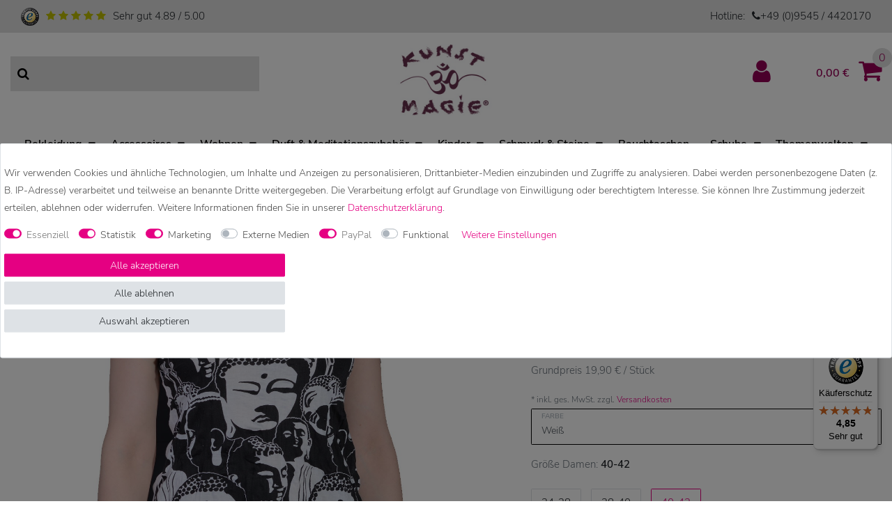

--- FILE ---
content_type: text/html; charset=UTF-8
request_url: https://www.kunstundmagie.de/70er-retro-longshirt-minikleid-sure-psy-goa-t-shirt-mit-buddha-koepfen_12562_15344
body_size: 77430
content:






<!DOCTYPE html>

<html lang="de" data-framework="vue" prefix="og: http://ogp.me/ns#" class="icons-loading">

<head>
                      
    <script type="text/javascript">
    (function() {
        var _availableConsents = {"necessary.consent":[true,[],null],"necessary.session":[true,[],null],"necessary.csrf":[true,["XSRF-TOKEN"],null],"necessary.shopbooster_cookie":[true,["plenty_cache"],null],"tracking.gtmGoogleAnalytics":[false,["\/^_gat_UA-\/","\/^_ga_\/","_ga","_gid","_gat","_gcl_au","_gcl_aw","\/^_gat_UA_\\S*\/","\/^_gat_UA-\\S*\/","\/^_gac_UA-\\S*\/","\/^_gac_UA_\\S*\/","\/^_dc_gtm_\\S*\/","\/^_gat_\\S*\/","\/^_gac_\\S*\/","AMP_TOKEN","__utma","__utmt","__utmb","__utmc","__utmz","__utmv","__utmx","__utmxx","_gaexp","_opt_awcid","_opt_awmid","_opt_awgid","_opt_awkid","_opt_utmc"],true],"marketing.gtmGoogleAds":[false,["IDE","1P_JAR","AID","ANID","CONSENT","DSID","DV","NID","APISID","HSID","SAPISID","SID","SIDCC","SSID","test_cookie","SEARCH_SAMESITE","__Secure-3PAPISID","__Secure-3PSID","__Secure-APISID","__Secure-HSID","__Secure-SSID"],true],"media.reCaptcha":[false,[],false],"paypal.paypal-cookies":[true,["X-PP-SILOVER","X-PP-L7","tsrc","paypalplus_session_v2"],true],"convenience.languageDetection":[null,[],null]};
        var _allowedCookies = ["plenty_cache","XSRF-TOKEN","X-PP-SILOVER","X-PP-L7","tsrc","paypalplus_session_v2","plenty-shop-cookie","PluginSetPreview","SID_PLENTY_ADMIN_3573","PreviewCookie"] || [];

        window.ConsentManager = (function() {
            var _consents = (function() {
                var _rawCookie = document.cookie.split(";").filter(function (cookie) {
                    return cookie.trim().indexOf("plenty-shop-cookie=") === 0;
                })[0];

                if (!!_rawCookie) {
                    try {
                        _rawCookie = decodeURIComponent(_rawCookie);
                    } catch (e) {
                        document.cookie = "plenty-shop-cookie= ; expires = Thu, 01 Jan 1970 00:00:00 GMT"
                        return null;
                    }

                    try {
                        return JSON.parse(
                            _rawCookie.trim().substr("plenty-shop-cookie=".length)
                        );
                    } catch (e) {
                        return null;
                    }
                }
                return null;
            })();

            Object.keys(_consents || {}).forEach(function(group) {
                if(typeof _consents[group] === 'object' && _consents[group] !== null)
                {
                    Object.keys(_consents[group] || {}).forEach(function(key) {
                        var groupKey = group + "." + key;
                        if(_consents[group][key] && _availableConsents[groupKey] && _availableConsents[groupKey][1].length) {
                            Array.prototype.push.apply(_allowedCookies, _availableConsents[groupKey][1]);
                        }
                    });
                }
            });

            if(!_consents) {
                Object.keys(_availableConsents || {})
                    .forEach(function(groupKey) {
                        if(_availableConsents[groupKey] && ( _availableConsents[groupKey][0] || _availableConsents[groupKey][2] )) {
                            Array.prototype.push.apply(_allowedCookies, _availableConsents[groupKey][1]);
                        }
                    });
            }

            var _setResponse = function(key, response) {
                _consents = _consents || {};
                if(typeof key === "object" && typeof response === "undefined") {
                    _consents = key;
                    document.dispatchEvent(new CustomEvent("consent-change", {
                        detail: {key: null, value: null, data: key}
                    }));
                    _enableScriptsOnConsent();
                } else {
                    var groupKey = key.split(".")[0];
                    var consentKey = key.split(".")[1];
                    _consents[groupKey] = _consents[groupKey] || {};
                    if(consentKey === "*") {
                        Object.keys(_availableConsents).forEach(function(aKey) {
                            if(aKey.split(".")[0] === groupKey) {
                                _consents[groupKey][aKey.split(".")[1]] = response;
                            }
                        });
                    } else {
                        _consents[groupKey][consentKey] = response;
                    }
                    document.dispatchEvent(new CustomEvent("consent-change", {
                        detail: {key: key, value: response, data: _consents}
                    }));
                    _enableScriptsOnConsent();
                }
                if(!_consents.hasOwnProperty('_id')) {
                    _consents['_id'] = "79a0f3b95a15daced1b0322f696b663006207d3c";
                }

                Object.keys(_availableConsents).forEach(function(key) {
                    if((_availableConsents[key][1] || []).length > 0) {
                        if(_isConsented(key)) {
                            _availableConsents[key][1].forEach(function(cookie) {
                                if(_allowedCookies.indexOf(cookie) < 0) _allowedCookies.push(cookie);
                            });
                        } else {
                            _allowedCookies = _allowedCookies.filter(function(cookie) {
                                return _availableConsents[key][1].indexOf(cookie) < 0;
                            });
                        }
                    }
                });

                document.cookie = "plenty-shop-cookie=" + JSON.stringify(_consents) + "; path=/; secure";
            };
            var _hasResponse = function() {
                return _consents !== null;
            };

            var _expireDate = function() {
                var expireSeconds = 0;
                                const date = new Date();
                date.setSeconds(date.getSeconds() + expireSeconds);
                const offset = date.getTimezoneOffset() / 60;
                date.setHours(date.getHours() - offset)
                return date.toUTCString();
            }
            var _isConsented = function(key) {
                var groupKey = key.split(".")[0];
                var consentKey = key.split(".")[1];

                if (consentKey === "*") {
                    return Object.keys(_availableConsents).some(function (aKey) {
                        var aGroupKey = aKey.split(".")[0];
                        return aGroupKey === groupKey && _isConsented(aKey);
                    });
                } else {
                    if(!_hasResponse()) {
                        return _availableConsents[key][0] || _availableConsents[key][2];
                    }

                    if(_consents.hasOwnProperty(groupKey) && _consents[groupKey].hasOwnProperty(consentKey))
                    {
                        return !!_consents[groupKey][consentKey];
                    }
                    else {
                        if(!!_availableConsents[key])
                        {
                            return _availableConsents[key][0];
                        }

                        console.warn("Cookie has been blocked due to not being registered: " + key);
                        return false;
                    }
                }
            };
            var _getConsents = function() {
                var _result = {};
                Object.keys(_availableConsents).forEach(function(key) {
                    var groupKey = key.split(".")[0];
                    var consentKey = key.split(".")[1];
                    _result[groupKey] = _result[groupKey] || {};
                    if(consentKey !== "*") {
                        _result[groupKey][consentKey] = _isConsented(key);
                    }
                });
                return _result;
            };
            var _isNecessary = function(key) {
                return _availableConsents.hasOwnProperty(key) && _availableConsents[key][0];
            };
            var _enableScriptsOnConsent = function() {
                var elementsToEnable = document.querySelectorAll("script[data-cookie-consent]");
                Array.prototype.slice.call(elementsToEnable).forEach(function(el) {
                    if(el.dataset && el.dataset.cookieConsent && el.type !== "application/javascript") {
                        var newScript = document.createElement("script");
                        if(el.src) {
                            newScript.src = el.src;
                        } else {
                            newScript.textContent = el.textContent;
                        }
                        el.parentNode.replaceChild(newScript, el);
                    }
                });
            };
            window.addEventListener("load", _enableScriptsOnConsent);
            
            return {
                setResponse: _setResponse,
                hasResponse: _hasResponse,
                isConsented: _isConsented,
                getConsents: _getConsents,
                isNecessary: _isNecessary
            };
        })();
    })();
</script>


    
<meta charset="utf-8">
<meta http-equiv="X-UA-Compatible" content="IE=edge">
<meta name="viewport" content="width=device-width, initial-scale=1">
<meta name="generator" content="plentymarkets" />
<meta name="format-detection" content="telephone=no"> 
<link rel="icon" type="img/ico" href="/favicon.ico">



            <link rel="canonical" href="https://www.kunstundmagie.de/70er-retro-longshirt-minikleid-sure-psy-goa-t-shirt-mit-buddha-koepfen_12562_15344">
    
                        <link rel="alternate" hreflang="x-default" href="https://www.kunstundmagie.de/70er-retro-longshirt-minikleid-sure-psy-goa-t-shirt-mit-buddha-koepfen_12562_15344"/>
                    <link rel="alternate" hreflang="de" href="https://www.kunstundmagie.de/70er-retro-longshirt-minikleid-sure-psy-goa-t-shirt-mit-buddha-koepfen_12562_15344"/>
                    <link rel="alternate" hreflang="en" href="https://www.kunstundmagie.de/en/70s-retro-longshirt-minidress-sure-psy-goa-t-shirt-with-buddha-heads_12562_15344"/>
            
<style data-font="Custom-Font">
    
                
        .icons-loading .fa { visibility: hidden !important; }
</style>

<link rel="preload" href="https://cdn02.plentymarkets.com/s4z837mb3qeu/plugin/51/ceres/css/ceres-icons.css" as="style" onload="this.onload=null;this.rel='stylesheet';">
<noscript><link rel="stylesheet" href="https://cdn02.plentymarkets.com/s4z837mb3qeu/plugin/51/ceres/css/ceres-icons.css"></noscript>


<link rel="preload" as="style" href="https://cdn02.plentymarkets.com/s4z837mb3qeu/plugin/51/ceres/css/ceres-base.css?v=8f6e494fab15ca70b270eeac6c2f2d5595c70a0c">
    <link rel="stylesheet" href="https://cdn02.plentymarkets.com/s4z837mb3qeu/plugin/51/ceres/css/ceres-base.css?v=8f6e494fab15ca70b270eeac6c2f2d5595c70a0c">


<script type="application/javascript">
    /*! loadCSS. [c]2017 Filament Group, Inc. MIT License */
    /* This file is meant as a standalone workflow for
    - testing support for link[rel=preload]
    - enabling async CSS loading in browsers that do not support rel=preload
    - applying rel preload css once loaded, whether supported or not.
    */
    (function( w ){
        "use strict";
        // rel=preload support test
        if( !w.loadCSS ){
            w.loadCSS = function(){};
        }
        // define on the loadCSS obj
        var rp = loadCSS.relpreload = {};
        // rel=preload feature support test
        // runs once and returns a function for compat purposes
        rp.support = (function(){
            var ret;
            try {
                ret = w.document.createElement( "link" ).relList.supports( "preload" );
            } catch (e) {
                ret = false;
            }
            return function(){
                return ret;
            };
        })();

        // if preload isn't supported, get an asynchronous load by using a non-matching media attribute
        // then change that media back to its intended value on load
        rp.bindMediaToggle = function( link ){
            // remember existing media attr for ultimate state, or default to 'all'
            var finalMedia = link.media || "all";

            function enableStylesheet(){
                // unbind listeners
                if( link.addEventListener ){
                    link.removeEventListener( "load", enableStylesheet );
                } else if( link.attachEvent ){
                    link.detachEvent( "onload", enableStylesheet );
                }
                link.setAttribute( "onload", null );
                link.media = finalMedia;
            }

            // bind load handlers to enable media
            if( link.addEventListener ){
                link.addEventListener( "load", enableStylesheet );
            } else if( link.attachEvent ){
                link.attachEvent( "onload", enableStylesheet );
            }

            // Set rel and non-applicable media type to start an async request
            // note: timeout allows this to happen async to let rendering continue in IE
            setTimeout(function(){
                link.rel = "stylesheet";
                link.media = "only x";
            });
            // also enable media after 3 seconds,
            // which will catch very old browsers (android 2.x, old firefox) that don't support onload on link
            setTimeout( enableStylesheet, 3000 );
        };

        // loop through link elements in DOM
        rp.poly = function(){
            // double check this to prevent external calls from running
            if( rp.support() ){
                return;
            }
            var links = w.document.getElementsByTagName( "link" );
            for( var i = 0; i < links.length; i++ ){
                var link = links[ i ];
                // qualify links to those with rel=preload and as=style attrs
                if( link.rel === "preload" && link.getAttribute( "as" ) === "style" && !link.getAttribute( "data-loadcss" ) ){
                    // prevent rerunning on link
                    link.setAttribute( "data-loadcss", true );
                    // bind listeners to toggle media back
                    rp.bindMediaToggle( link );
                }
            }
        };

        // if unsupported, run the polyfill
        if( !rp.support() ){
            // run once at least
            rp.poly();

            // rerun poly on an interval until onload
            var run = w.setInterval( rp.poly, 500 );
            if( w.addEventListener ){
                w.addEventListener( "load", function(){
                    rp.poly();
                    w.clearInterval( run );
                } );
            } else if( w.attachEvent ){
                w.attachEvent( "onload", function(){
                    rp.poly();
                    w.clearInterval( run );
                } );
            }
        }


        // commonjs
        if( typeof exports !== "undefined" ){
            exports.loadCSS = loadCSS;
        }
        else {
            w.loadCSS = loadCSS;
        }
    }( typeof global !== "undefined" ? global : this ) );

    (function() {
        var checkIconFont = function() {
            if(!document.fonts || document.fonts.check("1em FontAwesome")) {
                document.documentElement.classList.remove('icons-loading');
            }
        };

        if(document.fonts) {
            document.fonts.addEventListener("loadingdone", checkIconFont);
            window.addEventListener("load", checkIconFont);
        }
        checkIconFont();
    })();
</script>

                    

<!-- Extend the existing style with a template -->
                                <link rel="stylesheet" href="https://cdn02.plentymarkets.com/s4z837mb3qeu/plugin/51/kunstundmagie/css/main.min.css">

                    <script>
    function itemName(data) {
        let name1 = data.texts.name1;
        let name2 = data.texts.name2;
        let name3 = data.texts.name3;
        let itemName = "";
        if (App.config.item.itemName === 1 && name2 !== "") {
            itemName = name2;
        } else if (App.config.item.itemName === 2 && name3 !== "") {
            itemName = name3;
        } else {
            itemName = name1;
        }
        if (App.config.item.displayName === "itemNameVariationName" && data.variation.name && data.variation.name.length) {
            itemName = `${itemName} ${data.variation.name}`;
        }
        if (App.config.item.displayName === "variationName" && data.variation.name && data.variation.name.length) {
            itemName = data.variation.name;
        }
        return itemName;
    }

    function popLast(text) {
        let arr = text.split('/');
        arr.pop(arr.length - 1);
        return arr.join('/');
    }
    function getVariant(array) {
        array = array.map(function(item){return item.name});
        return array.join()
    }
</script><script>
        window.dataLayer = window.dataLayer || [];

        function gtag() {
            dataLayer.push(arguments);
        }

        gtag('js', new Date());

                gtag('config', 'AW-989979234');
            </script>
            



    
                    


                    

    
    
    
    
    

    


<meta name="robots" content="ALL">
    <meta name="description" content="70er Retro Longshirt Minikleid Sure Psy Goa T-Shirt mit Buddha Köpfen online bestellen✓ Beratung Mo. bis Fr. 10:00 - 16.00 Uhr unter + 49 (0) 9545 4420170">
    <meta name="keywords" content="indisch, indien, götter, hindu, ganesha, ganesch, t-shirt, hippie, 70er, retro, top">
<meta property="og:title" content="70er Retro Longshirt Minikleid Sure Psy Goa T-Shirt mit Buddha Köpfen | Kunst und Magie"/>
<meta property="og:type" content="article"/>
<meta property="og:url" content="https://www.kunstundmagie.de/70er-retro-longshirt-minikleid-sure-psy-goa-t-shirt-mit-buddha-koepfen_12562_15344"/>
<meta property="og:image" content="https://cdn02.plentymarkets.com/s4z837mb3qeu/item/images/12562/full/Sure-Longshirt-Buddha-Head-Gruen.jpg"/>

<script type="application/ld+json">
            {
                "@context"      : "http://schema.org/",
                "@type"         : "Product",
                "@id"           : "15344",
                "name"          : "70er Retro Longshirt Minikleid Sure Psy Goa T-Shirt mit Buddha Köpfen",
                "category"      : "70er Retro T-Shirt",
                "releaseDate"   : "2012-06-12T00:00:00+02:00",
                "image"         : "https://cdn02.plentymarkets.com/s4z837mb3qeu/item/images/12562/preview/Sure-Longshirt-Buddha-Head-Gruen.jpg",
                "identifier"    : "15344",
                "description"   : "Sure 70er Retro Longshirt / Minikleid Ein tolles Shirt im Retro Hippie Style der 70er mit Buddha Köpfen im angesagtem Knitter Look Achtung: Leichte Farbabweichungen in der Darstellung durch verschiedene Bildschirmeinstellungen sind möglich!",
                "disambiguatingDescription" : "Sure Top",
                "brand"         : "KUNST UND MAGIE",
                "manufacturer"  : {
                    "@type"         : "Organization",
                    "name"          : "KUNST UND MAGIE"
                },
                "offers": {
                    "@type"         : "Offer",
                    "priceCurrency" : "EUR",
                    "price"         : "19.90",
                    "url"           : "https://www.kunstundmagie.de/70er-retro-longshirt-minikleid-sure-psy-goa-t-shirt-mit-buddha-koepfen_12562_15344",
                    "priceSpecification": {
                        "@type": "UnitPriceSpecification",
                        "price": "19.90",
                        "priceCurrency": "EUR",
                        "priceValidUntil": "2026-2-19",
                        "referenceQuantity": {
                            "@type": "QuantitativeValue",
                            "value": "1",
                            "unitCode": "C62"
                        }
                    },
                    "availability"  : "https://schema.org/InStock",
                    "itemCondition" : "Neu",
                    "serialNumber"  : "l12562w"
                },
                "depth": {
                    "@type"         : "QuantitativeValue",
                    "value"         : "0"
                },
                "width": {
                    "@type"         : "QuantitativeValue",
                    "value"         : "0"
                },
                "height": {
                    "@type"         : "QuantitativeValue",
                    "value"         : "0"
                },
                "weight": {
                    "@type"         : "QuantitativeValue",
                    "value"         : "300"
                }
            }
        </script>

<title>70er Retro Longshirt Minikleid Sure Psy Goa T-Shirt mit Buddha Köpfen | Kunst und Magie</title>


            <script>
                dataLayer.push({
                    "ecommerce": {
                        "currencyCode": "EUR",
                        "detail": {
                                                        "products": [{
                                "id": "15344",
                                "name": "70er Retro Longshirt Minikleid Sure Psy Goa T-Shirt mit Buddha Köpfen",
                                "price": "16.72",
                                "brand": "KUNST UND MAGIE",
                                "category": "70er-retro-longshirt-minikleid-sure-psy-goa-t-shirt-mit-buddha-koepfen",
                                "variant": ", "                            }]
                        }
                    }
                });
            </script><script>
                gtag('event', 'page_view', {
                    'send_to': 'AW-989979234/AW-p0RBCLaz_wMQ4sSH2AM',
                    'ecomm_pagetype': 'product',
                    'ecomm_prodid': '15344',
                    'ecomm_totalvalue': '19.9'
                });
            </script><!-- Google Tag Manager -->
<script>(function (w, d, s, l, i) {
        w[l] = w[l] || [];
        w[l].push({
            'gtm.start':
                new Date().getTime(), event: 'gtm.js'
        });
        var f = d.getElementsByTagName(s)[0],
            j = d.createElement(s), dl = l != 'dataLayer' ? '&l=' + l : '';
        j.async = true;
        j.src =
            'https://www.googletagmanager.com/gtm.js?id=' + i + dl;
        f.parentNode.insertBefore(j, f);
    })(window, document, 'script', 'dataLayer', 'GTM-MH4FF3N');</script>
<!-- End Google Tag Manager -->
            <link rel="stylesheet" href="https://cdn02.plentymarkets.com/s4z837mb3qeu/plugin/51/feedback/css/main.css" media="none" onload="if(media!='all')media='all'">
<noscript><link rel="stylesheet" href="https://cdn02.plentymarkets.com/s4z837mb3qeu/plugin/51/feedback/css/main.css"></noscript>


            <style>
    #paypal_loading_screen {
        display: none;
        position: fixed;
        z-index: 2147483640;
        top: 0;
        left: 0;
        width: 100%;
        height: 100%;
        overflow: hidden;

        transform: translate3d(0, 0, 0);

        background-color: black;
        background-color: rgba(0, 0, 0, 0.8);
        background: radial-gradient(ellipse closest-corner, rgba(0,0,0,0.6) 1%, rgba(0,0,0,0.8) 100%);

        color: #fff;
    }

    #paypal_loading_screen .paypal-checkout-modal {
        font-family: "HelveticaNeue", "HelveticaNeue-Light", "Helvetica Neue Light", helvetica, arial, sans-serif;
        font-size: 14px;
        text-align: center;

        box-sizing: border-box;
        max-width: 350px;
        top: 50%;
        left: 50%;
        position: absolute;
        transform: translateX(-50%) translateY(-50%);
        cursor: pointer;
        text-align: center;
    }

    #paypal_loading_screen.paypal-overlay-loading .paypal-checkout-message, #paypal_loading_screen.paypal-overlay-loading .paypal-checkout-continue {
        display: none;
    }

    .paypal-checkout-loader {
        display: none;
    }

    #paypal_loading_screen.paypal-overlay-loading .paypal-checkout-loader {
        display: block;
    }

    #paypal_loading_screen .paypal-checkout-modal .paypal-checkout-logo {
        cursor: pointer;
        margin-bottom: 30px;
        display: inline-block;
    }

    #paypal_loading_screen .paypal-checkout-modal .paypal-checkout-logo img {
        height: 36px;
    }

    #paypal_loading_screen .paypal-checkout-modal .paypal-checkout-logo img.paypal-checkout-logo-pp {
        margin-right: 10px;
    }

    #paypal_loading_screen .paypal-checkout-modal .paypal-checkout-message {
        font-size: 15px;
        line-height: 1.5;
        padding: 10px 0;
    }

    #paypal_loading_screen.paypal-overlay-context-iframe .paypal-checkout-message, #paypal_loading_screen.paypal-overlay-context-iframe .paypal-checkout-continue {
        display: none;
    }

    .paypal-spinner {
        height: 30px;
        width: 30px;
        display: inline-block;
        box-sizing: content-box;
        opacity: 1;
        filter: alpha(opacity=100);
        animation: rotation .7s infinite linear;
        border-left: 8px solid rgba(0, 0, 0, .2);
        border-right: 8px solid rgba(0, 0, 0, .2);
        border-bottom: 8px solid rgba(0, 0, 0, .2);
        border-top: 8px solid #fff;
        border-radius: 100%
    }

    .paypalSmartButtons div {
        margin-left: 10px;
        margin-right: 10px;
    }
</style>                <style>/* COOKIE BAR */

.widget-primary .custom-control-appearance .custom-control-input:checked ~ .custom-control-label::before
{
  background-color: #e50082;
  border-color #e50082;
}
.custom-control-input:focus ~ .custom-control-label::before
{
  box-shadow: 0 0 0 0.075rem #fff, 0 0 0 0.2rem transparentize(#e50082,0.5);
}
.cookie-bar.border-top.bg-white.fixed-bottom
{
  background: 0 0!important;
  border-top: 0!important;
  top: 50%!important;
}

.cookie-bar .container-max {
  background: #fff;
  padding: 15px calc(2 * 15px);
  border: 1px solid #dee2e6;
  border-radius: 3px;
  font-size: 14px;
  color: #484848;
  -webkit-transform: translateY(-50%);
  transform: translateY(-50%);
}

.cookie-bar.border-top.bg-white.fixed-bottom:after {
  content: " ";
  position: fixed;
  top: 0;
  left: 0;
  right: 0;
  width: 100vw;
  height: 100vh;
  background: rgba(0,0,0,.5);
  display: block;
  z-index: -1;
}
.cookie-bar>.container-max>.row:first-of-type .col-md-8
{
  max-width: 100%;
  width: 100%;
  flex: 100%;
}

.cookie-bar>.container-max>.row:first-of-type .col-md-4
{
  flex: 100%;
  display:block;
  @include media-breakpoint-up(md)
  {
    display: flex;
  }
  max-width: 100%;
  padding:15px;
  margin-top:15px;
  padding-bottom:0;
  > button
  {
    flex: 1 1 auto !important;
    @include media-breakpoint-up(md)
    {
      margin:0 15px;
      &:first-child
      {
        margin-left:-15px;
      }
      &:last-child
      {
        margin-right:-15px;
      }
    }
  }
}
.widget-fw .container-max .container-max {
    padding-right: 5px;
    padding-left: 5px;
}
button.btn.btn-block.btn-default.btn-appearance.button-order-2 {
    color: #212529;
    background-color: #dee2e6;
    border-color: #dee2e6;
}

button.btn.btn-block.btn-default.btn-appearance.button-order-2:hover {
    color: #212529;
    background-color: #c8cfd6;
    border-color: #c1c9d0;
}</style>
                            
                                    
    </head>

<body class="page-singleitem item-12562 variation-15344 ">

                            <!-- Google Tag Manager (noscript) -->
<noscript>
    <iframe src="https://www.googletagmanager.com/ns.html?id=GTM-MH4FF3N"
            height="0" width="0" style="display:none;visibility:hidden"></iframe>
</noscript>
<!-- End Google Tag Manager (noscript) -->
            

<script>
    if('ontouchstart' in document.documentElement)
    {
        document.body.classList.add("touch");
    }
    else
    {
        document.body.classList.add("no-touch");
    }
</script>


<div id="vue-app" class="app">
    
    <lazy-hydrate when-idle>
        <notifications template="#vue-notifications" :initial-notifications="{&quot;error&quot;:null,&quot;warn&quot;:null,&quot;info&quot;:null,&quot;success&quot;:null,&quot;log&quot;:null}"></notifications>
    </lazy-hydrate>

    

    

<div class="over-top-nav">
    <div class="container-max">
        <div class="row">
            <div class="col-6">
                <img src="https://cdn02.plentymarkets.com/s4z837mb3qeu/frontend/Frontend/Generel/Images/ts.png" alt="Trusted" title="Trusted" class="img-fluid ts">
                <i class="fa fa-star"></i>
                <i class="fa fa-star"></i>
                <i class="fa fa-star"></i>
                <i class="fa fa-star"></i>
                <i class="fa fa-star"></i>
                <span>Sehr gut 4.89 / 5.00</span>
            </div>
            <div class="col-6">
                <div class="text-right">Hotline: <span class="m-l-2 d-inline-block"><i class="fa fa-phone"></i><a href="tel:+49(0)95454420170">+49 (0)9545 / 4420170</a></span></div>
            </div>
        </div>
    </div>
</div>



<div class="container-max mb-4">
    <div class="row">
        <div class="col-12 col-lg-4 order-3 order-lg-1">
            <div class="always-visible-search">
                	<item-search template-override="#item-search"></item-search>
            </div>
        </div>
        <div class="col-12 col-lg-4 order-lg-2">
            <div class="brand-wrapper text-center">
                <a v-toggle-basket-preview href="#" class="toggle-basket-preview d-lg-none" @mouseover.once="$store.dispatch('loadComponent', 'basket-preview')">
                    <i v-waiting-animation="$store.state.basket.isBasketLoading" waiting-class="fa fa-refresh fa-spin" class="fa fa-shopping-cart" aria-hidden="true"></i>
                </a>
                <a class="navbar-brand" href="/">
                                            <img alt="Kunst und Magie" src="https://cdn02.plentymarkets.com/s4z837mb3qeu/frontend/Frontend/Generel/Images/KunstundMagie-Logo.jpg" class="img-fluid" />
                                    </a>
                <button id="btnMainMenuToggler" v-open-mobile-navigation class="navbar-toggler d-lg-none" type="button">
                    &#9776;
                </button>
            </div>
        </div>
        <div class="d-none d-lg-block col-lg-4 order-lg-3">
            <user-login-handler template-override ="#user-login-handler"></user-login-handler>
            <a v-toggle-basket-preview href="#" class="toggle-basket-preview" @mouseover.once="$store.dispatch('loadComponent', 'basket-preview')">
                                    <span class="badge" v-if="!$store.state.basket.showNetPrices" v-basket-item-sum="$store.state.basket.data.itemSum">0,00 </span>
                    <span class="badge" v-else v-cloak v-basket-item-sum="$store.state.basket.data.itemSumNet">0,00 </span>
                                <i v-waiting-animation="$store.state.basket.isBasketLoading" waiting-class="fa fa-refresh fa-spin" class="fa fa-shopping-cart" aria-hidden="true"></i>
                                    <span class="badge-right" v-basket-item-quantity="$store.state.basket.data.itemQuantity">0</span>
                            </a>
        </div>
    </div>
</div>
<nav class="navbar megamenu">
    <div class="container-max">
        <div class="row w-100 mx-0">
            <div id="mainNavbarCollapsable" class="d-none d-lg-flex">
                                    
<ul class="mainmenu justify-content-around w-100">
                
    
        
                                                                                                                                                                                                                                                                                                                                                                                                                                                                                                    
                            <li class="ddown active" v-navigation-touch-handler>
                    <a href="/bekleidung">Bekleidung</a>

                    <span class="d-lg-none nav-direction" data-toggle="collapse" href="#navDropdown0" aria-expanded="false">
                        <i class="fa fa-caret-down" aria-hidden="true"></i>
                    </span>

                    <ul data-level="1" id="navDropdown0" class="collapse">
                                                                                                                                                        <li><ul class="nav-dropdown-inner">
                                <li class="level1">
                                        <a @touchstart.stop href="/bekleidung/sarongs-und-strandtuecher">Sarongs und Strandtücher</a>
                </li>
                                                    </ul></li>
                                                                                                                    <li><ul class="nav-dropdown-inner">
                                <li class="level1">
                                        <a @touchstart.stop href="/bekleidung/westen-gilets">Westen /Gilets</a>
                </li>
                                                    </ul></li>
                                                                                                                    <li><ul class="nav-dropdown-inner">
                                <li class="level1">
                                        <a @touchstart.stop href="/bekleidung/blusen">Blusen</a>
                </li>
                                                        
                                                    </ul></li>
                                                                                                                    <li><ul class="nav-dropdown-inner">
                                <li class="level1">
                                        <a @touchstart.stop href="/bekleidung/hemden">Hemden</a>
                </li>
                                                        
                                                    </ul></li>
                                                                                                                    <li><ul class="nav-dropdown-inner">
                                <li class="level1">
                                        <a @touchstart.stop href="/bekleidung/hosen">Hosen</a>
                </li>
                                                        
                                                    </ul></li>
                                                                                                                    <li><ul class="nav-dropdown-inner">
                                <li class="level1">
                                        <a @touchstart.stop href="/bekleidung/jacken">Jacken</a>
                </li>
                                                        
                                                    </ul></li>
                                                                                                                    <li><ul class="nav-dropdown-inner">
                                <li class="level1">
                                        <a @touchstart.stop href="/bekleidung/kleider">Kleider</a>
                </li>
                                                        
                                                    </ul></li>
                                                                                                                    <li><ul class="nav-dropdown-inner">
                                <li class="level1">
                                        <a @touchstart.stop href="/bekleidung/maentel">Mäntel</a>
                </li>
                                                        
                                                    </ul></li>
                                                                                                                    <li><ul class="nav-dropdown-inner">
                                <li class="level1">
                                        <a @touchstart.stop href="/bekleidung/ponchos">Ponchos</a>
                </li>
                                                    </ul></li>
                                                                                                                    <li><ul class="nav-dropdown-inner">
                                <li class="level1">
                                        <a @touchstart.stop href="/bekleidung/pullover">Pullover</a>
                </li>
                                                        
                                                    </ul></li>
                                                                                                                    <li><ul class="nav-dropdown-inner">
                                <li class="level1">
                                        <a @touchstart.stop href="/bekleidung/roecke">Röcke</a>
                </li>
                                                        
                                                    </ul></li>
                                                                                                                    <li><ul class="nav-dropdown-inner">
                                <li class="level1">
                                        <a @touchstart.stop href="/bekleidung/sweatshirts-hoodies">Sweatshirts &amp; Hoodies</a>
                </li>
                                                    </ul></li>
                                                                                                                    <li><ul class="nav-dropdown-inner">
                                <li class="level1">
                                        <a @touchstart.stop href="/bekleidung/tops">Tops</a>
                </li>
                                                        
                                                    </ul></li>
                                                                                                                    <li><ul class="nav-dropdown-inner">
                                <li class="level1">
                                        <a @touchstart.stop href="/bekleidung/t-shirt">T-Shirt</a>
                </li>
                                                        
                                                    </ul></li>
                                                                                                                    <li><ul class="nav-dropdown-inner">
                                <li class="level1">
                                        <a @touchstart.stop href="/bekleidung/tunika">Tunika</a>
                </li>
                                                        
                                                    </ul></li>
                                                                        
                                            </ul>
                </li>

                        
        
                                                                                                                                                                                                                                                                                                                                                                                                                                                                                                                                                                                                                    
                            <li class="ddown " v-navigation-touch-handler>
                    <a href="/accessoires">Accessoires</a>

                    <span class="d-lg-none nav-direction" data-toggle="collapse" href="#navDropdown1" aria-expanded="false">
                        <i class="fa fa-caret-down" aria-hidden="true"></i>
                    </span>

                    <ul data-level="1" id="navDropdown1" class="collapse">
                                                                                                                                                        <li><ul class="nav-dropdown-inner">
                                <li class="level1">
                                        <a @touchstart.stop href="/accessoires/dreads-haargummis-und-haarschmuck">Dreads, Haargummis und Haarschmuck</a>
                </li>
                                                    </ul></li>
                                                                                                                    <li><ul class="nav-dropdown-inner">
                                <li class="level1">
                                        <a @touchstart.stop href="/accessoires/filz-taschen-und-accessoires">Filz Taschen und Accessoires</a>
                </li>
                                                    </ul></li>
                                                                                                                    <li><ul class="nav-dropdown-inner">
                                <li class="level1">
                                        <a @touchstart.stop href="/accessoires/guertel">Gürtel</a>
                </li>
                                                    </ul></li>
                                                                                                                    <li><ul class="nav-dropdown-inner">
                                <li class="level1">
                                        <a @touchstart.stop href="/accessoires/hanf">Hanf</a>
                </li>
                                                    </ul></li>
                                                                                                                    <li><ul class="nav-dropdown-inner">
                                <li class="level1">
                                        <a @touchstart.stop href="/accessoires/loops-tubes">Loops &amp; Tubes</a>
                </li>
                                                    </ul></li>
                                                                                                                    <li><ul class="nav-dropdown-inner">
                                <li class="level1">
                                        <a @touchstart.stop href="/accessoires/masken-und-mund-nasen-bedeckungen">Masken und Mund-Nasen-Bedeckungen</a>
                </li>
                                                    </ul></li>
                                                                                                                    <li><ul class="nav-dropdown-inner">
                                <li class="level1">
                                        <a @touchstart.stop href="/accessoires/schluesselanhaenger-und-taschenanhaenger">Schlüsselanhänger und Taschenanhänger</a>
                </li>
                                                    </ul></li>
                                                                                                                    <li><ul class="nav-dropdown-inner">
                                <li class="level1">
                                        <a @touchstart.stop href="/accessoires/accessoires-kinder">Accessoires Kinder</a>
                </li>
                                                        
                                                    </ul></li>
                                                                                                                    <li><ul class="nav-dropdown-inner">
                                <li class="level1">
                                        <a @touchstart.stop href="/accessoires/armstulpen">Armstulpen</a>
                </li>
                                                    </ul></li>
                                                                                                                    <li><ul class="nav-dropdown-inner">
                                <li class="level1">
                                        <a @touchstart.stop href="/accessoires/geldbeutel">Geldbeutel</a>
                </li>
                                                    </ul></li>
                                                                                                                    <li><ul class="nav-dropdown-inner">
                                <li class="level1">
                                        <a @touchstart.stop href="/accessoires/huete">Hüte</a>
                </li>
                                                    </ul></li>
                                                                                                                    <li><ul class="nav-dropdown-inner">
                                <li class="level1">
                                        <a @touchstart.stop href="/accessoires/kulturbeutel">Kulturbeutel</a>
                </li>
                                                    </ul></li>
                                                                                                                    <li><ul class="nav-dropdown-inner">
                                <li class="level1">
                                        <a @touchstart.stop href="/accessoires/muetzen">Mützen</a>
                </li>
                                                    </ul></li>
                                                                                                                    <li><ul class="nav-dropdown-inner">
                                <li class="level1">
                                        <a @touchstart.stop href="/accessoires/patches">Patches Aufnäher und Bügelbilder</a>
                </li>
                                                    </ul></li>
                                                                                                                    <li><ul class="nav-dropdown-inner">
                                <li class="level1">
                                        <a @touchstart.stop href="/accessoires/schal">Schal</a>
                </li>
                                                    </ul></li>
                                                                                                                    <li><ul class="nav-dropdown-inner">
                                <li class="level1">
                                        <a @touchstart.stop href="/accessoires/schmuck">Schmuck</a>
                </li>
                                                        
                                                    </ul></li>
                                                                                                                    <li><ul class="nav-dropdown-inner">
                                <li class="level1">
                                        <a @touchstart.stop href="/accessoires/stirnbaender">Stirnbänder</a>
                </li>
                                                    </ul></li>
                                                                                                                    <li><ul class="nav-dropdown-inner">
                                <li class="level1">
                                        <a @touchstart.stop href="/accessoires/tabakbeutel">Tabakbeutel</a>
                </li>
                                                    </ul></li>
                                                                                                                    <li><ul class="nav-dropdown-inner">
                                <li class="level1">
                                        <a @touchstart.stop href="/accessoires/taschen">Taschen</a>
                </li>
                                                        
                                                    </ul></li>
                                                                        
                                            </ul>
                </li>

                        
        
                                                                                                                                                                                                                                                                                                                                                                                                                                            
                            <li class="ddown " v-navigation-touch-handler>
                    <a href="/wohnen">Wohnen</a>

                    <span class="d-lg-none nav-direction" data-toggle="collapse" href="#navDropdown2" aria-expanded="false">
                        <i class="fa fa-caret-down" aria-hidden="true"></i>
                    </span>

                    <ul data-level="1" id="navDropdown2" class="collapse">
                                                                                                                                                        <li><ul class="nav-dropdown-inner">
                                <li class="level1">
                                        <a @touchstart.stop href="/wohnen/blockprint-holzstempel">Blockprint Holzstempel</a>
                </li>
                                                    </ul></li>
                                                                                                                    <li><ul class="nav-dropdown-inner">
                                <li class="level1">
                                        <a @touchstart.stop href="/wohnen/dekoration">Dekoration</a>
                </li>
                                                    </ul></li>
                                                                                                                    <li><ul class="nav-dropdown-inner">
                                <li class="level1">
                                        <a @touchstart.stop href="/wohnen/filz-schalen-und-vasen">Filz - Schalen und Vasen</a>
                </li>
                                                    </ul></li>
                                                                                                                    <li><ul class="nav-dropdown-inner">
                                <li class="level1">
                                        <a @touchstart.stop href="/wohnen/geschenkartikel-und-besonderes">Geschenkartikel und Besonderes</a>
                </li>
                                                    </ul></li>
                                                                                                                    <li><ul class="nav-dropdown-inner">
                                <li class="level1">
                                        <a @touchstart.stop href="/wohnen/kerzen">Kerzen</a>
                </li>
                                                    </ul></li>
                                                                                                                    <li><ul class="nav-dropdown-inner">
                                <li class="level1">
                                        <a @touchstart.stop href="/wohnen/kissen-meditaionskissen-und-sitzkissen">Kissen und Kissenbezüge</a>
                </li>
                                                    </ul></li>
                                                                                                                    <li><ul class="nav-dropdown-inner">
                                <li class="level1">
                                        <a @touchstart.stop href="/wohnen/kueche-und-haushalt">Küche und Haushalt</a>
                </li>
                                                    </ul></li>
                                                                                                                    <li><ul class="nav-dropdown-inner">
                                <li class="level1">
                                        <a @touchstart.stop href="/wohnen/picknickdecken">Picknickdecken</a>
                </li>
                                                    </ul></li>
                                                                                                                    <li><ul class="nav-dropdown-inner">
                                <li class="level1">
                                        <a @touchstart.stop href="/wohnen/tagebuecher-und-notizbuecher">Tagebücher und Notizbücher</a>
                </li>
                                                    </ul></li>
                                                                                                                    <li><ul class="nav-dropdown-inner">
                                <li class="level1">
                                        <a @touchstart.stop href="/wohnen/tuergriffe-und-kleiderhaken">Türgriffe und Kleiderhaken</a>
                </li>
                                                    </ul></li>
                                                                                                                    <li><ul class="nav-dropdown-inner">
                                <li class="level1">
                                        <a @touchstart.stop href="/wohnen/weihnachtsdeko">Weihnachtsdeko und Christbaumschmuck</a>
                </li>
                                                    </ul></li>
                                                                                                                    <li><ul class="nav-dropdown-inner">
                                <li class="level1">
                                        <a @touchstart.stop href="/wohnen/skulpturen">Skulpturen</a>
                </li>
                                                    </ul></li>
                                                                                                                    <li><ul class="nav-dropdown-inner">
                                <li class="level1">
                                        <a @touchstart.stop href="/wohnen/wandbeh-nge">Wandbehänge</a>
                </li>
                                                        
                                                    </ul></li>
                                                                        
                                            </ul>
                </li>

                        
        
                                                                                                                                                                                                                                                                                                                                                                                                                                                                                                                                                                                                                                                                                                                                                                
                            <li class="ddown " v-navigation-touch-handler>
                    <a href="/meditationszubehoer">Duft &amp; Meditationszubehör</a>

                    <span class="d-lg-none nav-direction" data-toggle="collapse" href="#navDropdown3" aria-expanded="false">
                        <i class="fa fa-caret-down" aria-hidden="true"></i>
                    </span>

                    <ul data-level="1" id="navDropdown3" class="collapse">
                                                                                                                                                        <li><ul class="nav-dropdown-inner">
                                <li class="level1">
                                        <a @touchstart.stop href="/meditationszubehoer/engelalm-raeuchermischungen">Engelalm Räuchermischungen</a>
                </li>
                                                    </ul></li>
                                                                                                                    <li><ul class="nav-dropdown-inner">
                                <li class="level1">
                                        <a @touchstart.stop href="/meditationszubehoer/essenzen-und-sprays">Essenzen und Energiesprays</a>
                </li>
                                                    </ul></li>
                                                                                                                    <li><ul class="nav-dropdown-inner">
                                <li class="level1">
                                        <a @touchstart.stop href="/meditationszubehoer/gebetsfahnen">Gebetsfahnen</a>
                </li>
                                                    </ul></li>
                                                                                                                    <li><ul class="nav-dropdown-inner">
                                <li class="level1">
                                        <a @touchstart.stop href="/meditationszubehoer/harze-und-hoelzer-zum-raeuchern">Harze und Hölzer zum Räuchern</a>
                </li>
                                                    </ul></li>
                                                                                                                    <li><ul class="nav-dropdown-inner">
                                <li class="level1">
                                        <a @touchstart.stop href="/meditationszubehoer/harzmischungen-zum-raeuchern">Harzmischungen zum Räuchern</a>
                </li>
                                                    </ul></li>
                                                                                                                    <li><ul class="nav-dropdown-inner">
                                <li class="level1">
                                        <a @touchstart.stop href="/meditationszubehoer/indianisches-raeucherwerk">Indianisches Räucherwerk</a>
                </li>
                                                    </ul></li>
                                                                                                                    <li><ul class="nav-dropdown-inner">
                                <li class="level1">
                                        <a @touchstart.stop href="/meditationszubehoer/kerzen-energie-und-duftkerzen">Kerzen </a>
                </li>
                                                        
                                                    </ul></li>
                                                                                                                    <li><ul class="nav-dropdown-inner">
                                <li class="level1">
                                        <a @touchstart.stop href="/meditationszubehoer/raeucherwerk-lose-in-tueten">Kräuter Harze Hölzer - Räucherwerk Lose in Tüten</a>
                </li>
                                                    </ul></li>
                                                                                                                    <li><ul class="nav-dropdown-inner">
                                <li class="level1">
                                        <a @touchstart.stop href="/meditationszubehoer/pendel-wuenschelruten">Pendel &amp; Wünschelruten</a>
                </li>
                                                    </ul></li>
                                                                                                                    <li><ul class="nav-dropdown-inner">
                                <li class="level1">
                                        <a @touchstart.stop href="/meditationszubehoer/raeucherkegel">Räucherkegel</a>
                </li>
                                                    </ul></li>
                                                                                                                    <li><ul class="nav-dropdown-inner">
                                <li class="level1">
                                        <a @touchstart.stop href="/meditationszubehoer/raeucherkohle-und-shishakohle">Räucherkohle und Shishakohle</a>
                </li>
                                                    </ul></li>
                                                                                                                    <li><ul class="nav-dropdown-inner">
                                <li class="level1">
                                        <a @touchstart.stop href="/meditationszubehoer/raeucherstaebchenhalter">Räucherstäbchenhalter</a>
                </li>
                                                    </ul></li>
                                                                                                                    <li><ul class="nav-dropdown-inner">
                                <li class="level1">
                                        <a @touchstart.stop href="/meditationszubehoer/ritualgegenstaende-und-meditationszubehoer">Ritualgegenstände und Meditationszubehör</a>
                </li>
                                                    </ul></li>
                                                                                                                    <li><ul class="nav-dropdown-inner">
                                <li class="level1">
                                        <a @touchstart.stop href="/meditationszubehoer/ritualkraeuter-und-ritualpulver">Ritualkräuter und Ritualpulver</a>
                </li>
                                                    </ul></li>
                                                                                                                    <li><ul class="nav-dropdown-inner">
                                <li class="level1">
                                        <a @touchstart.stop href="/meditationszubehoer/sets-ritual-und-raeuchersets">Sets - Ritual und Räuchersets</a>
                </li>
                                                    </ul></li>
                                                                                                                    <li><ul class="nav-dropdown-inner">
                                <li class="level1">
                                        <a @touchstart.stop href="/meditationszubehoer/smudge-sicks-bowls-raeucherbuendel">Smudge Sticks Kräuterbündel Räucherbündel</a>
                </li>
                                                    </ul></li>
                                                                                                                    <li><ul class="nav-dropdown-inner">
                                <li class="level1">
                                        <a @touchstart.stop href="/meditationszubehoer/yoga">Yoga</a>
                </li>
                                                    </ul></li>
                                                                                                                    <li><ul class="nav-dropdown-inner">
                                <li class="level1">
                                        <a @touchstart.stop href="/meditationszubehoer/yoga-jala-nasenspuelkaennchen">Yoga Jala Nasenspülkännchen</a>
                </li>
                                                    </ul></li>
                                                                                                                    <li><ul class="nav-dropdown-inner">
                                <li class="level1">
                                        <a @touchstart.stop href="/meditationszubehoer/klangschalen">Klangschalen</a>
                </li>
                                                    </ul></li>
                                                                                                                    <li><ul class="nav-dropdown-inner">
                                <li class="level1">
                                        <a @touchstart.stop href="/meditationszubehoer/malas">Malas</a>
                </li>
                                                    </ul></li>
                                                                                                                    <li><ul class="nav-dropdown-inner">
                                <li class="level1">
                                        <a @touchstart.stop href="/meditationszubehoer/raeuchergefaesse">Räuchergefäße</a>
                </li>
                                                    </ul></li>
                                                                                                                    <li><ul class="nav-dropdown-inner">
                                <li class="level1">
                                        <a @touchstart.stop href="/meditationszubehoer/raeuchermischung">Räuchermischung</a>
                </li>
                                                        
                                                    </ul></li>
                                                                                                                    <li><ul class="nav-dropdown-inner">
                                <li class="level1">
                                        <a @touchstart.stop href="/meditationszubehoer/raeucherstaebchen">Räucherstäbchen</a>
                </li>
                                                        
                                                    </ul></li>
                                                                                                                    <li><ul class="nav-dropdown-inner">
                                <li class="level1">
                                        <a @touchstart.stop href="/meditationszubehoer/zimbeln">Zimbeln</a>
                </li>
                                                    </ul></li>
                                                                        
                                            </ul>
                </li>

                        
        
                                                                                                                                                                                                                                                                    
                            <li class="ddown " v-navigation-touch-handler>
                    <a href="/kinder">Kinder</a>

                    <span class="d-lg-none nav-direction" data-toggle="collapse" href="#navDropdown4" aria-expanded="false">
                        <i class="fa fa-caret-down" aria-hidden="true"></i>
                    </span>

                    <ul data-level="1" id="navDropdown4" class="collapse">
                                                                                                                                                        <li><ul class="nav-dropdown-inner">
                                <li class="level1">
                                        <a @touchstart.stop href="/kinder/kinder-taschen-und-bauchtaschen">Kinder Taschen und Bauchtaschen</a>
                </li>
                                                    </ul></li>
                                                                                                                    <li><ul class="nav-dropdown-inner">
                                <li class="level1">
                                        <a @touchstart.stop href="/kinder/kinder-fleecejacken">Kinder Fleecejacken</a>
                </li>
                                                    </ul></li>
                                                                                                                    <li><ul class="nav-dropdown-inner">
                                <li class="level1">
                                        <a @touchstart.stop href="/kinder/kinder-hemden">Kinder Hemden</a>
                </li>
                                                    </ul></li>
                                                                                                                    <li><ul class="nav-dropdown-inner">
                                <li class="level1">
                                        <a @touchstart.stop href="/kinder/kinder-hosen">Kinder Hosen</a>
                </li>
                                                    </ul></li>
                                                                                                                    <li><ul class="nav-dropdown-inner">
                                <li class="level1">
                                        <a @touchstart.stop href="/kinder/kinder-kleider">Kinder Kleider</a>
                </li>
                                                    </ul></li>
                                                                                                                    <li><ul class="nav-dropdown-inner">
                                <li class="level1">
                                        <a @touchstart.stop href="/kinder/kinder-t-shirt">Kinder T-Shirt</a>
                </li>
                                                        
                                                    </ul></li>
                                                                                                                    <li><ul class="nav-dropdown-inner">
                                <li class="level1">
                                        <a @touchstart.stop href="/kinder/kinder-schuhe">Kinder Schuhe</a>
                </li>
                                                    </ul></li>
                                                                        
                                            </ul>
                </li>

                        
        
                                                                                            
                            <li class="ddown " v-navigation-touch-handler>
                    <a href="/schmuck-steine">Schmuck &amp; Steine</a>

                    <span class="d-lg-none nav-direction" data-toggle="collapse" href="#navDropdown5" aria-expanded="false">
                        <i class="fa fa-caret-down" aria-hidden="true"></i>
                    </span>

                    <ul data-level="1" id="navDropdown5" class="collapse">
                                                                                                                                                        <li><ul class="nav-dropdown-inner">
                                <li class="level1">
                                        <a @touchstart.stop href="/schmuck-steine/schmuck-aus-horn-bone">Schmuck aus Horn/Bone</a>
                </li>
                                                    </ul></li>
                                                                        
                                            </ul>
                </li>

                        
        
                                                                
            
                <li>
                    <a href="/bauchtaschen">Bauchtaschen</a>
                </li>

                        
        
                                                                                                                                                                                                                                                                                                                                                                                                                
                            <li class="ddown " v-navigation-touch-handler>
                    <a href="/schuhe">Schuhe</a>

                    <span class="d-lg-none nav-direction" data-toggle="collapse" href="#navDropdown6" aria-expanded="false">
                        <i class="fa fa-caret-down" aria-hidden="true"></i>
                    </span>

                    <ul data-level="1" id="navDropdown6" class="collapse">
                                                                                                                                                        <li><ul class="nav-dropdown-inner">
                                <li class="level1">
                                        <a @touchstart.stop href="/schuhe/s-98">A.S.98</a>
                </li>
                                                    </ul></li>
                                                                                                                    <li><ul class="nav-dropdown-inner">
                                <li class="level1">
                                        <a @touchstart.stop href="/schuhe/w-break-walk">B&amp;W - Break &amp; Walk</a>
                </li>
                                                    </ul></li>
                                                                                                                    <li><ul class="nav-dropdown-inner">
                                <li class="level1">
                                        <a @touchstart.stop href="/schuhe/bogs">Bogs</a>
                </li>
                                                    </ul></li>
                                                                                                                    <li><ul class="nav-dropdown-inner">
                                <li class="level1">
                                        <a @touchstart.stop href="/schuhe/doc-martens">Doc Martens</a>
                </li>
                                                    </ul></li>
                                                                                                                    <li><ul class="nav-dropdown-inner">
                                <li class="level1">
                                        <a @touchstart.stop href="/schuhe/eject">Eject</a>
                </li>
                                                    </ul></li>
                                                                                                                    <li><ul class="nav-dropdown-inner">
                                <li class="level1">
                                        <a @touchstart.stop href="/schuhe/fly">Fly</a>
                </li>
                                                    </ul></li>
                                                                                                                    <li><ul class="nav-dropdown-inner">
                                <li class="level1">
                                        <a @touchstart.stop href="/schuhe/kinderschuhe">Kinderschuhe</a>
                </li>
                                                    </ul></li>
                                                                                                                    <li><ul class="nav-dropdown-inner">
                                <li class="level1">
                                        <a @touchstart.stop href="/schuhe/papucei">Papucei</a>
                </li>
                                                    </ul></li>
                                                                                                                    <li><ul class="nav-dropdown-inner">
                                <li class="level1">
                                        <a @touchstart.stop href="/schuhe/rovers">Rovers</a>
                </li>
                                                    </ul></li>
                                                                                                                    <li><ul class="nav-dropdown-inner">
                                <li class="level1">
                                        <a @touchstart.stop href="/schuhe/sonstige">Sonstige</a>
                </li>
                                                    </ul></li>
                                                                                                                    <li><ul class="nav-dropdown-inner">
                                <li class="level1">
                                        <a @touchstart.stop href="/schuhe/vegane-schuhe">Vegane Schuhe</a>
                </li>
                                                        
                                                    </ul></li>
                                                                                                                    <li><ul class="nav-dropdown-inner">
                                <li class="level1">
                                        <a @touchstart.stop href="/schuhe/zehentreter">Zehentreter &amp; Schlappen</a>
                </li>
                                                    </ul></li>
                                                                        
                                            </ul>
                </li>

                        
        
                                                                                                                                                                                                                                                                    
                            <li class="ddown " v-navigation-touch-handler>
                    <a href="/themenwelten">Themenwelten</a>

                    <span class="d-lg-none nav-direction" data-toggle="collapse" href="#navDropdown7" aria-expanded="false">
                        <i class="fa fa-caret-down" aria-hidden="true"></i>
                    </span>

                    <ul data-level="1" id="navDropdown7" class="collapse">
                                                                                                                                                        <li><ul class="nav-dropdown-inner">
                                <li class="level1">
                                        <a @touchstart.stop href="/themenwelten/allerlei-zum-selbermachen">Allerlei zum Selbermachen</a>
                </li>
                                                    </ul></li>
                                                                                                                    <li><ul class="nav-dropdown-inner">
                                <li class="level1">
                                        <a @touchstart.stop href="/themenwelten/blume-des-lebens">Blume des Lebens</a>
                </li>
                                                    </ul></li>
                                                                                                                    <li><ul class="nav-dropdown-inner">
                                <li class="level1">
                                        <a @touchstart.stop href="/themenwelten/chakren">Chakren</a>
                </li>
                                                    </ul></li>
                                                                                                                    <li><ul class="nav-dropdown-inner">
                                <li class="level1">
                                        <a @touchstart.stop href="/themenwelten/elefanten-symbol-der-kraft-und-weisheit">Elefanten -  Symbol der Kraft und Weisheit</a>
                </li>
                                                    </ul></li>
                                                                                                                    <li><ul class="nav-dropdown-inner">
                                <li class="level1">
                                        <a @touchstart.stop href="/themenwelten/hamsa-hand-der-fatima">Hamsa - Hand der Fatima</a>
                </li>
                                                    </ul></li>
                                                                                                                    <li><ul class="nav-dropdown-inner">
                                <li class="level1">
                                        <a @touchstart.stop href="/themenwelten/om-produkte-zum-symbol">Om - Produkte zum Symbol</a>
                </li>
                                                    </ul></li>
                                                                                                                    <li><ul class="nav-dropdown-inner">
                                <li class="level1">
                                        <a @touchstart.stop href="/themenwelten/ying-yang-licht-und-dunkelheit">Ying &amp; Yang - Licht und Dunkelheit</a>
                </li>
                                                    </ul></li>
                                                                        
                                            </ul>
                </li>

                        
        
                                                                
            
                <li>
                    <a href="/schnaeppchenmarkt">Schnäppchen</a>
                </li>

                        

</ul>
                            </div>
        </div>
    </div>
</nav>
<basket-preview v-if="$store.state.lazyComponent.components['basket-preview']" :show-net-prices="false">
    <template #before-basket-item>
                            
    </template>
    <template #after-basket-item>
                            
    </template>
    <template #before-basket-totals>
                            
    </template>
    <template #before-item-sum>
                            
    </template>
    <template #after-item-sum>
                            
    </template>
    <template #before-shipping-costs>
                            
    </template>
    <template #after-shipping-costs>
                            
    </template>
    <template #before-total-sum>
                            
    </template>
    <template #before-vat>
                            
    </template>
    <template #after-vat>
                            
    </template>
    <template #after-total-sum>
                            
    </template>
    <template #after-basket-totals>
                            
    </template>
    <template #before-checkout-button>
                            
    </template>
    <template #after-checkout-button>
                    <!-- Include the PayPal JavaScript SDK -->
<script2 type="text/javascript">
    if(!document.getElementById('paypal-smart-payment-script'))
    {
    var script = document.createElement("script");
    script.type = "module";
    script.id = "paypal-smart-payment-script";
    script.src = "https://cdn02.plentymarkets.com/s4z837mb3qeu/plugin/51/paypal/js/smartPaymentScript.min.js";
    script.setAttribute("data-client-id", "AfslQana4f4CQjHvRBnUc6vBJg5jgJuZFwM-SbrTiGKUAqB7MrxQv3QWFdQ6U1h7ogMDokT1DNBzRxMw");
    script.setAttribute("data-user-id-token", "");
    script.setAttribute("data-merchant-id", "G2K4VFL3VPFS4");
    script.setAttribute("data-currency", "EUR");
    script.setAttribute("data-append-trailing-slash", "");
    script.setAttribute("data-locale", "de_DE");
    script.setAttribute("sandbox", "");
    script.setAttribute("googlePayComponent", 1);
    script.setAttribute("applePayComponent", 1);
    script.setAttribute("logToken", "dd73ba5fcd403c248e506acbe64d40bf");
    document.body.appendChild(script);
    } else {
        var script = document.getElementById('paypal-smart-payment-script');
        script.src = "https://cdn02.plentymarkets.com/s4z837mb3qeu/plugin/51/paypal/js/smartPaymentScript.min.js";
        script.setAttribute("data-client-id", "AfslQana4f4CQjHvRBnUc6vBJg5jgJuZFwM-SbrTiGKUAqB7MrxQv3QWFdQ6U1h7ogMDokT1DNBzRxMw");
        script.setAttribute("data-user-id-token", "");
        script.setAttribute("data-merchant-id", "G2K4VFL3VPFS4");
        script.setAttribute("data-currency", "EUR");
        script.setAttribute("data-append-trailing-slash", "");
        script.setAttribute("data-locale", "de_DE");
        script.setAttribute("sandbox", "");
        script.setAttribute("googlePayComponent", 1);
        script.setAttribute("applePayComponent", 1);
        script.setAttribute("logToken", "dd73ba5fcd403c248e506acbe64d40bf");
    }
</script2>

<!-- Set up a container element for the button -->
<div id="paypal-button-container_696e24362622d" class="paypalSmartButtons btn btn-block" data-uuid="696e24362622d">
    <script2 type="text/javascript">
                    if (typeof paypal_plenty_sdk === 'undefined' || typeof renderPayPalButtons !== 'function') {
                document.addEventListener('payPalScriptInitialized', () => {
                    renderPayPalButtons('696e24362622d', 'paypal', 'buynow', 'rect', 'gold');
                });
            } else {
                renderPayPalButtons('696e24362622d', 'paypal', 'buynow', 'rect', 'gold');
            }
            </script2>
</div>
                            <div class="amazon-pay-button-wrapper">
    <div class="amazon-pay-button" data-color="Gold"></div>
</div>
            
    </template>
</basket-preview>
<!-- breadcrumb -->
    
<div class="breadcrumbs header-fw">
    <nav class="small d-none d-md-block px-0" data-component="breadcrumbs" data-renderer="twig">
                <ul class="breadcrumb container-max px-3 py-2 my-0 mx-auto">
            <li class="breadcrumb-item">
          <a href="/" aria-label="">
                    <i class="fa fa-home" aria-hidden="true"></i>
                                                        </a>
            </li>

                                                                        <li class="breadcrumb-item">
                        <a href="/bekleidung">Bekleidung</a>
                                                                                            </li>
                                                                <li class="breadcrumb-item">
                        <a href="/bekleidung/t-shirt">T-Shirt</a>
                                                                                            </li>
                                                                <li class="breadcrumb-item">
                        <a href="/bekleidung/t-shirt/70er-retro-t-shirt">70er Retro T-Shirt</a>
                                                                                            </li>
                            
                                        <li class="breadcrumb-item active">
                                                            <span>70er Retro Longshirt Minikleid Sure Psy Goa T-Shirt mit Buddha Köpfen</span>
                </li>
                    </ul>
        <script2 type="application/ld+json">
        {
            "@context":"http://schema.org/",
            "@type":"BreadcrumbList",
            "itemListElement": [{"@type":"ListItem","position":1,"item":{"@id":"\/","name":"Home"}},{"@type":"ListItem","position":2,"item":{"@id":"\/bekleidung","name":"Bekleidung"}},{"@type":"ListItem","position":3,"item":{"@id":"\/bekleidung\/t-shirt","name":"T-Shirt"}},{"@type":"ListItem","position":4,"item":{"@id":"\/bekleidung\/t-shirt\/70er-retro-t-shirt","name":"70er Retro T-Shirt"}},{"@type":"ListItem","position":5,"item":{"@id":"https:\/\/www.kunstundmagie.de\/70er-retro-longshirt-minikleid-sure-psy-goa-t-shirt-mit-buddha-koepfen_12562_15344","name":"70er Retro Longshirt Minikleid Sure Psy Goa T-Shirt mit Buddha K\u00f6pfen"}}]
        }
        </script2>
    </nav>
</div>

<div class="container-max page-header">
    <div class="row mx-0">
        <div id="searchBox" class="cmp cmp-search-box collapse">
                                        <item-search template-override="#item-search"></item-search>
                    </div>

        
        <div id="countrySettings" class="cmp cmp-country-settings collapse">
            <div class="container-max">
                <div class="row py-3">
                    <div class="col-12 col-lg-6">

                        <div class="language-settings">
                            <div class="list-title">
                                <strong>Sprache</strong>
                                <hr>
                            </div>

                                                                                    <ul class="row">
                                                                                                        <li class="col-6 col-sm-4 px-0 active">
                                        <a class="nav-link" href="https://www.kunstundmagie.de/70er-retro-longshirt-minikleid-sure-psy-goa-t-shirt-mit-buddha-koepfen_12562_15344" data-update-url>
                                            <i class="flag-icon flag-icon-de"></i>
                                            Deutsch
                                        </a>
                                    </li>
                                                                                                        <li class="col-6 col-sm-4 px-0">
                                        <a class="nav-link" href="https://www.kunstundmagie.de/en/70s-retro-longshirt-minidress-sure-psy-goa-t-shirt-with-buddha-heads_12562_15344" data-update-url>
                                            <i class="flag-icon flag-icon-en"></i>
                                            Englisch
                                        </a>
                                    </li>
                                                            </ul>
                        </div>
                    </div>
                    <div class="col-12 col-lg-6">
                        <div class="shipping-settings">
                            <div class="list-title">
                                <strong>Lieferland</strong>
                                <hr>
                            </div>
                            <intersect>
                                <shipping-country-select :disable-input="false"></shipping-country-select>
                                <template #loading>
                                    <div class="row" style="height:1px;"></div>
                                </template>
                            </intersect>
                        </div>
                    </div>
                </div>
            </div>
        </div>
    </div>
</div>

<div>
                
                        <lazy-hydrate when-idle>
        <mobile-navigation :initial-category="{&quot;id&quot;:153,&quot;level&quot;:3,&quot;sitemap&quot;:&quot;Y&quot;,&quot;parentCategoryId&quot;:152,&quot;right&quot;:&quot;all&quot;,&quot;linklist&quot;:&quot;Y&quot;,&quot;type&quot;:&quot;item&quot;,&quot;details&quot;:[{&quot;position&quot;:&quot;2&quot;,&quot;lang&quot;:&quot;de&quot;,&quot;updatedBy&quot;:&quot;&quot;,&quot;plenty_category_details_image2_path&quot;:&quot;&quot;,&quot;updatedAt&quot;:&quot;2017-08-10T12:52:56+02:00&quot;,&quot;metaRobots&quot;:&quot;ALL&quot;,&quot;name&quot;:&quot;70er Retro T-Shirt&quot;,&quot;description2&quot;:&quot;&quot;,&quot;shortDescription&quot;:&quot;&quot;,&quot;metaTitle&quot;:&quot;70er Retro T-Shirt online kaufen | kunstundmagie.de\n&quot;,&quot;categoryId&quot;:&quot;153&quot;,&quot;singleItemView&quot;:&quot;ItemViewSingleItem&quot;,&quot;metaDescription&quot;:&quot;Psy Hippie Goa Mode, 70er Retro T-Shirt sowie Accessoires der besonderen Art - Jetzt im Onlineshop von Kunst und Magie bestellen.\n&quot;,&quot;canonicalLink&quot;:&quot;&quot;,&quot;nameUrl&quot;:&quot;70er-retro-t-shirt&quot;,&quot;metaKeywords&quot;:&quot;&quot;,&quot;plenty_category_details_image_path&quot;:&quot;&quot;,&quot;fulltext&quot;:&quot;N&quot;,&quot;description&quot;:&quot;&quot;,&quot;itemListView&quot;:&quot;ItemViewCategoriesList&quot;,&quot;pageView&quot;:&quot;PageDesignContent&quot;,&quot;image&quot;:null,&quot;imagePath&quot;:null,&quot;image2&quot;:null,&quot;image2Path&quot;:null,&quot;plentyId&quot;:3573}],&quot;clients&quot;:[{&quot;categoryId&quot;:&quot;153&quot;,&quot;plentyId&quot;:3573}]}" :include-language="false"></mobile-navigation>
    </lazy-hydrate>
</div>

    <div id="page-body" class="main">
        





<single-item v-cloak
            item-data="696e24362a1af"
            attributes-data="696e24362a24e"
            variations="696e24362a252"
            :after-key="null"
            :please-select-option-variation-id="0"
            :show-net-prices="false"
            :is-wish-list-enabled="true"
            :init-please-select-option="false"
            :item-id="12562">
    <template #before-price>                    </template>
    <template #after-price>                    </template>
    <template #before-add-to-basket>                    </template>
    <template #after-add-to-basket>                    </template>
    <template #additional-content-after-add-to-basket>                    </template>
    <template #additional-content-after-vat>                    </template>
    <template #add-detail-tabs>                    </template>
    <template #add-detail-tabs-content>                    </template>
    <template #item-list-container>                    </template>
    <template #feedback-container>                    </template>
    <template #tag-list>
        <tag-list :enabled-routes="[&quot;home&quot;,&quot;basket&quot;,&quot;checkout&quot;,&quot;my-account&quot;,&quot;confirmation&quot;,&quot;login&quot;,&quot;register&quot;,&quot;password-reset&quot;,&quot;change-mail&quot;,&quot;search&quot;,&quot;place-order&quot;,&quot;cancellation-rights&quot;,&quot;cancellation-form&quot;,&quot;legal-disclosure&quot;,&quot;privacy-policy&quot;,&quot;gtc&quot;,&quot;contact&quot;,&quot;contact-mail-api&quot;,&quot;item&quot;,&quot;category&quot;,&quot;wish-list&quot;,&quot;order-return&quot;,&quot;order-property-file&quot;,&quot;order-document&quot;,&quot;order-return-confirmation&quot;,&quot;newsletter-opt-in&quot;,&quot;newsletter-opt-out&quot;,&quot;page-not-found&quot;,&quot;tags&quot;]"></tag-list>
    </template>
    <template #image-carousel>
                            <item-image-carousel plugin-path="https://cdn02.plentymarkets.com/s4z837mb3qeu/plugin/51/ceres" image-url-accessor="url" template-override="#item-image-carousel"></item-image-carousel>
            </template>

    <template #dropboxone><div><!-- 1071 -->
 
<div class="widget widget-tab mt-5" 
    >
    <tab-list class="widget-inner" appearance="primary" :render-empty="false">
                    <tab-item class="" 
                 
                title="Beschreibung"
                >
                <div class="my-4" data-builder-child-container="3a0ca715-ff40-4446-8393-07f663ce45a2"><lazy-hydrate never>

    <div class="widget widget-text widget-none">
        <div class="widget-inner bg-appearance">
                            <p><h3>Sure 70er Retro Longshirt / Minikleid</h3>
<p>Ein tolles Shirt im Retro Hippie Style der 70er mit Buddha Köpfen</p>
<p>im angesagtem Knitter Look</p>
<h3>Achtung:</h3>
<p>Leichte Farbabweichungen in der Darstellung durch verschiedene Bildschirmeinstellungen sind möglich!</p> <br></p>
                    </div>
    </div>

        </lazy-hydrate>
</div>
            </tab-item>
                    <tab-item class="" 
                 
                title="Technische Daten"
                >
                <div class="my-4" data-builder-child-container="ac25da98-b0f4-4db3-bc8b-4c5a0fcf3150"><lazy-hydrate never>

    <div class="widget widget-text widget-none">
        <div class="widget-inner bg-appearance">
                            <p><ul>	<li>Sure 70er Retro Longshirt</li>	<li>Auch als Minikleid tragbar</li>	<li>Buddha Köpfe Motiv</li>	<li>Angesagter Knitter Look</li>	<li>Retro Hippie Style der 70er</li></ul> <br></p>
                    </div>
    </div>

        </lazy-hydrate>
</div>
            </tab-item>
                    <tab-item class="" 
                 
                title="Artikelbewertungen"
                >
                <div class="my-4" data-builder-child-container="f21c08b4-f772-4f37-ab38-456733003fb3">
<div data-feedback class="widget widget-feedback widget-primary  "
        >
    <feedback-container class="widget-inner"
            :options="{&quot;feedbacksPerPage&quot;:10,&quot;timestampVisibility&quot;:false,&quot;allowFeedbacksOnlyIfPurchased&quot;:false,&quot;allowNoRatingFeedback&quot;:false,&quot;numberOfFeedbacks&quot;:null,&quot;allowGuestFeedbacks&quot;:false}"
            classes=""
            styles="">
    </feedback-container>
</div>
</div>
            </tab-item>
                    <tab-item class="" 
                 
                title="Trusted Shops Reviews"
                >
                <div class="my-4" data-builder-child-container="3e3f9e4d-528b-4152-b35a-80b8d897cead">
<div>
            <div style="display: none">tab placehold</div>
        <client-only>
            <ts-product-sticker :ts-settings="{&quot;tsid&quot;:&quot;X14BBB97D22614588E186E1E81F4334A4&quot;,&quot;display_mode&quot;:&quot;standard&quot;,&quot;variant&quot;:&quot;reviews&quot;,&quot;y_offset&quot;:&quot;20&quot;,&quot;collect_product_reviews&quot;:&quot;1&quot;,&quot;show_product_reviews&quot;:&quot;1&quot;,&quot;name_product_reviews_tab&quot;:&quot;Product Reviews&quot;,&quot;border_color&quot;:&quot;#c0c0c0&quot;,&quot;star_color_product_sticker&quot;:&quot;#ffdc0f&quot;,&quot;background_color&quot;:&quot;#ffffff&quot;,&quot;show_star_ratings&quot;:&quot;1&quot;,&quot;star_color_product_widget&quot;:&quot;#ffdc0f&quot;,&quot;star_size&quot;:&quot;15&quot;,&quot;font_size&quot;:&quot;12&quot;,&quot;hide_empty_star_ratings&quot;:&quot;1&quot;,&quot;show_shop_reviews&quot;:&quot;1&quot;,&quot;shop_review_font&quot;:&quot;Arial&quot;,&quot;shop_review_number&quot;:&quot;5&quot;,&quot;shop_review_minimum&quot;:&quot;3&quot;,&quot;shop_review_background_color&quot;:&quot;#ffdc0f&quot;,&quot;enable_rich_snippets&quot;:&quot;1&quot;,&quot;show_rich_snippets_category_page&quot;:&quot;1&quot;,&quot;show_rich_snippets_detail_page&quot;:&quot;1&quot;,&quot;show_rich_snippets_main_age&quot;:&quot;0&quot;,&quot;trustbadge_custom_code&quot;:&quot;(function () {\n  var _tsid = &#039;[TSID]&#039;;\n  _tsConfig = {\n    &#039;yOffset&#039;: &#039;0&#039;,\n    \/* offset from page bottom *\/\n    &#039;variant&#039;: &#039;reviews&#039;,\n    \/* default, reviews, custom, custom_reviews *\/\n    &#039;customElementId&#039;: &#039;&#039;,\n    \/* required for variants custom and custom_reviews *\/\n    &#039;trustcardDirection&#039;: &#039;&#039;,\n    \/* for custom variants: topRight, topLeft, bottomRight, bottomLeft *\/\n    &#039;disableResponsive&#039;: &#039;false&#039;,\n    \/* deactivate responsive behaviour *\/\n    &#039;disableTrustbadge&#039;: &#039;false&#039; \/* deactivate trustbadge *\/\n  };\n  var _ts = document.createElement(&#039;script&#039;);\n  _ts.type = &#039;text\/javascript&#039;;\n  _ts.charset = &#039;utf-8&#039;;\n  _ts.async = true;\n  _ts.src = &#039;\/\/widgets.trustedshops.com\/js\/&#039; + _tsid + &#039;.js&#039;;\n  var __ts = document.getElementsByTagName(&#039;script&#039;)[\n    0];\n  __ts.parentNode.insertBefore(_ts,\n                               __ts);\n})\n();&quot;,&quot;product_sticker_custom_code&quot;:&quot;_tsProductReviewsConfig = {\n  tsid: &#039;[TSID]&#039;,\n  sku: &#039;[SKU]&#039;,\n  variant: &#039;productreviews&#039;,\n  borderColor: &#039;#0DBEDC&#039;,\n  backgroundColor: &#039;#ffffff&#039;,\n  locale: &#039;de_DE&#039;,\n  starColor: &#039;#FFDC0F&#039;,\n  commentHideArrow: &#039;false&#039;,\n  commentBorderColor: &#039;#dad9d5&#039;,\n  richSnippets: &#039;off&#039;,\n  starSize: &#039;15px&#039;,\n  ratingSummary: &#039;false&#039;,\n  maxHeight: &#039;1200px&#039;,\n  hideEmptySticker: &#039;false&#039;,\n  filter: &#039;true&#039;,\n  &#039;element&#039;: &#039;#ts_product_sticker&#039;,\n  introtext: &#039;What our customers say about us:&#039;\/* optional *\/\n};\nvar scripts = document.getElementsByTagName(&#039;SCRIPT&#039;),\nme = scripts[\n  scripts.length -1];\nvar _ts = document.createElement(&#039;SCRIPT&#039;);\n_ts.type = &#039;text\/javascript&#039;;\n_ts.async = true;\n_ts.charset = &#039;utf-8&#039;;\n_ts.src =&#039;\/\/widgets.trustedshops.com\/reviews\/tsSticker\/tsProductSticker.js&#039;;\nme.parentNode.insertBefore(_ts,\n                           me);\n_tsProductReviewsConfig.script = _ts;&quot;,&quot;product_sticker_jquery_selector&quot;:&quot;#ts_product_sticker&quot;,&quot;product_widget_custom_code&quot;:&quot;var summaryBadge = new productStickerSummary();\nsummaryBadge.showSummary(\n  {\n    &#039;tsId&#039;: &#039;[TSID]&#039;,\n    &#039;sku&#039;: &#039;[SKU]&#039;,\n    &#039;element&#039;: &#039;#ts_product_widget&#039;,\n    &#039;starColor&#039;: &#039;#FFDC0F&#039;,\n    &#039;starSize&#039;: &#039;14px&#039;,\n    &#039;fontSize&#039;: &#039;12px&#039;,\n    &#039;showRating&#039; : &#039;true&#039;,\n    &#039;scrollToReviews&#039; : &#039;false&#039;,\n    &#039;enablePlaceholder&#039;: &#039;true&#039;\n  }\n);&quot;,&quot;product_widget_jquery_selector&quot;:&quot;#ts_product_widget&quot;,&quot;shop_review_sticker_custom_code&quot;:&quot;_tsRatingConfig = {\n  tsid: &#039;[TSID]&#039;,\n  element: &#039;#ts_review_sticker&#039;,\n  variant: &#039;testimonial&#039;,\n  reviews: &#039;5&#039;,\n  betterThan: &#039;3.0&#039;,\n  richSnippets: &#039;on&#039;,\n  backgroundColor: &#039;#ffdc0f&#039;,\n  linkColor: &#039;#000000&#039;,\n  quotationMarkColor: &#039;#FFFFFF&#039;,\n  fontFamily: &#039;Arial&#039;,\n  reviewMinLength: &#039;10&#039;\n};\nvar scripts = document.getElementsByTagName(&#039;SCRIPT&#039;),\nme = scripts[\n  scripts.length -1];\nvar _ts = document.createElement(&#039;SCRIPT&#039;);\n_ts.type = &#039;text\/javascript&#039;;\n_ts.async = true;\n_ts.src = &#039;\/\/widgets.trustedshops.com\/reviews\/tsSticker\/tsSticker.js&#039;;\nme.parentNode.insertBefore(_ts,\n                           me);\n_tsRatingConfig.script = _ts;&quot;,&quot;shop_review_sticker_jquery_selector&quot;:&quot;#ts_review_sticker&quot;,&quot;rich_snippets_custom_code&quot;:&quot;{\n  &#039;@context&#039;: &#039;http:\/\/schema.org&#039;,\n  &#039;@type&#039;: &#039;Organization&#039;,\n  &#039;name&#039;: &#039;{$ts_features_richsnippet_shopName}&#039;,\n  &#039;aggregateRating&#039;: {\n    &#039;@type&#039;: &#039;AggregateRating&#039;,\n    &#039;ratingValue&#039;: &#039;{$ts_features_richsnippet_result}&#039;,\n    &#039;bestRating&#039;: &#039;{$ts_features_richsnippet_max}&#039;,\n    &#039;ratingCount&#039;: &#039;{$ts_features_richsnippet_count}&#039;\n  }\n}&quot;}"
                                :ts-locale="&quot;de_DE&quot;"
                                :item-id="12562">
            </ts-product-sticker>
        </client-only>
    </div>
</div>
            </tab-item>
                    <tab-item class="" 
                 
                title="Hersteller"
                >
                <div class="my-4" data-builder-child-container="efead5b0-51b1-49c4-b61d-0852977ec9f9"><div class="widget widget-code widget-none">
    <div class="widget-inner bg-appearance">
                    <h5>Hersteller:</h5>
<p> KUNST UND MAGIE<br>
 Industriestr. 17<br> 91352   Hallerndorf<br>
 postmaster@kunstundmagie.de <br>  www.kunstundmagie.de </p>


 
<h5>EU-Verantwortlich:</h5>

<p>Markus Stefan Huber<br>
 Industriestr. 17<br>91352 Hallerndorf <br>  Deutschland<br>
  <br>
Kontakt: postmaster@kunstundmagie.de<br></p>
            </div>
</div>
</div>
            </tab-item>
            </tab-list>
</div>

</div></template>


    <template #variation>
        </template>
    <template #modal>
    <div class="modal fade login-modal" id="frage" tabindex="-1" role="dialog">
        <div class="modal-dialog">
            <div class="modal-content">
                <div class="modal-header">
                    <div class="modal-title h4">Frage zum Artikel</div>
                    <button type="button" class="close" data-dismiss="modal" aria-hidden="true">&times;</button>
                </div>
                <div class="modal-body">
                    <!-- 1053 -->
 
<div class="widget widget-contact-form
        "
    >

    <div class="widget-inner">
        <form class="row" id="67c5e756e75d6" method="post" @submit.prevent="$store.dispatch('sendContactForm', $event)">

            
                            <input type="hidden" data-mail="recipient" value="Postmaster@kunstundmagie.de">
                                        <input type="hidden" data-mail="subject" value="Artikel Anfrage">
                        
            
            <div class="col-12 cmp-contact">
                <div class="widget widget-text-input
        "
    >
    
    <div class="input-unit">
        <input
            name="Artikel-ID"
            type="text"
            id="Artikel-ID">

        <label for="Artikel-ID">
            Artikel-ID        </label>
                    </div>
</div>
<div class="widget widget-text-input
        "
    >
    
    <div class="input-unit">
        <input
            name="Varianten-ID"
            type="text"
            id="Varianten-ID">

        <label for="Varianten-ID">
            Varianten-ID        </label>
                    </div>
</div>
<div class="widget widget-text-input
        "
    >
    
    <div class="input-unit">
        <input
            name="Artikel-Name"
            type="text"
            id="Artikel-Name">

        <label for="Artikel-Name">
            Artikel-Name        </label>
                    </div>
</div>
<div class="widget widget-mail-input
        "
    >
    
    <div class="input-unit required" data-validate="mail">
        <input name="Email"
               type="email"
               id="Email">

        <label for="Email">
            Email*        </label>

    </div>

    
            <input type="hidden" data-mail="reply-to-address" value="Email">
    </div>
<div class="widget widget-text-area
        "
    >

    <div class="input-unit textarea" >
        <textarea
                name="Frage"
                id="Frage"
                rows="15"
                >
        </textarea>

        <label for="Frage">
            Frage        </label>
    </div>
</div>

            </div>

                            <recaptcha></recaptcha>
            
            <input class="honey" type="text" name="username" autocomplete="new-password" tabindex="-1">

            <div class="col-12 text-right">
                <button type="submit" class="btn-send-contact-form btn btn-primary " >
                    Anfrage senden
                    <i class="fa fa-paper-plane-o ml-2" aria-hidden="true"></i>
                </button>
            </div>
        </form>
    </div>
</div>


                </div>
            </div>
        </div>
    </div>
    </template>

    <template #free15>
            <div class="modal fade login-modal" id="groessentabelle" tabindex="-1" role="dialog">
            <div class="modal-dialog">
                <div class="modal-content">
                    <div class="modal-header">
                        <div class="modal-title h4">Größentabelle</div>
                        <button type="button" class="close" data-dismiss="modal" aria-hidden="true">&times;</button>
                    </div>
                    <div class="modal-body">
                        <div class="table-responsive">
                            <table id="size">	<tbody>		<tr>			<th>&nbsp;</th>			<th>S</th>			<th>M</th>			<th>L</th>		</tr>		<tr class="odd">			<td><strong>Größe</strong></td>			<td>34-38</td>			<td>38-40</td>			<td>40-42</td>		</tr>	</tbody></table>
                        </div>
                    </div>
                </div>
            </div>
        </div>
      </template>


</single-item>
<script2>
  function runAfterElementExists(jquery_selector, callback) {var checker = window.setInterval(function() {if ($(jquery_selector).length) {clearInterval(checker);callback();}}, 200);}
  function prepareQuestionModal()
  {
      $('#Varianten-ID').val('l12562w');
      $('#Artikel-ID').val('12562');
      $('#Artikel-Name').val($('h1.title').text().trim());
      $('#Artikel-ID,#Varianten-ID,#Artikel-Name').prop('readonly',true);
  };
prepareQuestionModal();
</script2>
    </div>

    

<div class="footer-bg">
    <div class="footer container-max d-print-none">
        <div class="row">
            <div class="col clearfix">
                <!-- 1051 -->
 
<lazy-hydrate never>

    <div class="widget widget-title-bar widget-primary halant mt-4 mb-0"
        >
        <div class="widget-inner bg-appearance"
             
            >

                                            <p><strong>Kunst und Magie </strong><span class="color-#212529">Goa Shop für trendige Hippie Mode</span></p>
    
                    </div>
    </div>

        </lazy-hydrate>
<div class="widget widget-grid widget-two-col row m-b-1">
    <div class="widget-inner col-xl-6 widget-prop-xl-3-1 col-lg-6 widget-prop-lg-3-1 col-md-6 widget-prop-md-3-1 col-sm-12 widget-prop-sm-3-1 widget-stacked-mobile col-12 widget-prop-3-1 widget-stacked-mobile">
        <div><lazy-hydrate never>

    <div class="widget widget-text widget-none white">
        <div class="widget-inner bg-appearance pr-0 pl-0">
                            <p><span class="color-#212529">Kunstundmagie.de bietet euch zauberhafte selbstbewusste Mode sowie Accessoires der besonderen Art. Hinter Kunst und Magie verbirgt sich ein aufstrebendes Spirit- und Goa Mode Label mit einem Ladengeschäft in Bamberg sowie einem Onlineshop, der sich in der Szene zunehmender Beliebtheit erfreut. Unsere Botschaft „Psychedelic Fashion for Chill People“ wendet sich nicht nur an Hippies und Goafraggles, sondern auch an individuelle, selbstbewusste Zeitgeister, die ihre persönliche Note noch mit einem extravaganten, ausgefallenen Style unterstreichen wollen. Wir sind bemüht, immer wieder neue kreative Mode ins Sortiment einzubringen, um euch mit inspirierenden Ideen in Sachen Kunst und Magie für den Alltag zu überraschen. Um das zu gewährleisten, fliegt unser Chef in regelmäßigen Abständen nach Indien, Nepal, Thailand und Bali. Er arbeitet vor Ort mit verschiedenen einheimischen Modeschöpfern zusammen – selbstverständlich unter fairen Bedingungen.</span></p>
                    </div>
    </div>

        </lazy-hydrate>
</div>
    </div>
    <div class="widget-inner col-xl-6 widget-prop-xl-3-1 col-lg-6 widget-prop-lg-3-1 col-md-6 widget-prop-md-3-1 col-sm-12 widget-prop-sm-3-1 col-12 widget-prop-3-1">
        <div>





                    
    
    

<div class="widget widget-image-box widget-image-box-no-caption widget-primary
     widget-proportional widget-prop-auto                "
    >
    
                                    
        
                    <picture>
                <source srcset="https://cdn02.plentymarkets.com/s4z837mb3qeu/frontend/Frontend/Generel/Images/KunstundMagie-w-trans.png" >
                <img
                    class="img-contain"
                    src="https://cdn02.plentymarkets.com/s4z837mb3qeu/frontend/Frontend/Generel/Images/KunstundMagie-w-trans.png"
                    alt=""
                                    />
            </picture>
            
    <a class="widget-inner">
            </a>
</div>
</div>
    </div>
</div>
<div class="widget widget-grid widget-two-col row">
    <div class="widget-inner col-xl-6 widget-prop-xl-3-1 col-lg-6 widget-prop-lg-3-1 col-md-6 widget-prop-md-3-1 col-sm-12 widget-prop-sm-3-1 widget-stacked-mobile col-12 widget-prop-3-1 widget-stacked-mobile">
        <div><div class="widget widget-code widget-none">
    <div class="widget-inner bg-appearance">
                    <div class="slogan-footer">Zauberhaftes & <span>Besonderes</span></div>
            </div>
</div>
</div>
    </div>
    <div class="widget-inner col-xl-6 widget-prop-xl-3-1 col-lg-6 widget-prop-lg-3-1 col-md-6 widget-prop-md-3-1 col-sm-12 widget-prop-sm-3-1 col-12 widget-prop-3-1">
        <div><lazy-hydrate never>

    <div class="widget widget-text widget-none white">
        <div class="widget-inner bg-appearance pr-0 pl-0">
                            <p><span class="color-#212529">Gleichzeitig können wir uns so von der guten Qualität unserer Ware und den Herstellungsbedingungen vor Ort direkt überzeugen. Neben unserer individuellen Psy-, Goa- &amp; Hippie Mode findet ihr bei uns auch gute ausgesuchte Räucherwerke, Skulpturen, feinen Schmuck, Taschen in vielen Variationen und andere interessante Dinge. Ein ausgewogenes Preis-Leistungsverhältnis, tolle Ware und ein schneller Versand sind keine Fremdwörter, sondern Philosophie in unserem Goa Shop. Es lohnt sich, in unserem Shop zu stöbern, um sich von der Magie unseres ausgefallenen Angebots begeistern zu lassen. Dort findet Ihr zum Beispiel unsere absoluten Verkaufsschlager: Haremshosen Pluderhosen Fleece Jacken mit Zipfelkapuzen&nbsp;und Aladinhosen in großer Auswahl oder Hippie Kleidung im Retro Look der 70er Jahre. Ihr habt Fragen? Dann nehmt Kontakt mit uns auf! Wir freuen uns auf euren Besuch hier im Webshop !</span></p><p><span class="color-#212529">﻿Euer Kunst &amp; Magie Team</span></p>
                    </div>
    </div>

        </lazy-hydrate>
</div>
    </div>
</div>
<div class="widget-fw footer-bg2 p-t-3">
    <div class="container-max">
        <div ><div class="widget widget-grid widget-two-col row">
    <div class="widget-inner col-xl-6 widget-prop-xl-3-1 col-lg-6 widget-prop-lg-3-1 col-md-6 widget-prop-md-3-1 col-sm-12 widget-prop-sm-3-1 widget-stacked-mobile col-12 widget-prop-3-1 widget-stacked-mobile">
        <div><div class="widget widget-code widget-none">
    <div class="widget-inner bg-appearance">
                    <div class="left-side-footer">
  <i class="fa fa-repeat fa-flip-horizontal"></i>
  <span>
    <img src="https://cdn02.plentymarkets.com/s4z837mb3qeu/frontend/Frontend/Footer/Images/dhl.png" class="img-fluid">
  </span>
</div>
            </div>
</div>
</div>
    </div>
    <div class="widget-inner col-xl-6 widget-prop-xl-3-1 col-lg-6 widget-prop-lg-3-1 col-md-6 widget-prop-md-3-1 col-sm-12 widget-prop-sm-3-1 col-12 widget-prop-3-1">
        <div><div class="widget widget-code widget-none">
    <div class="widget-inner bg-appearance">
                    <div class="footer-return">30 Tage Rückgaberecht</div>
            </div>
</div>
</div>
    </div>
</div>
<div class="widget p-b-3 widget-list" >
    <div class="widget-inner">
                            <ul class="list-unstyled list-centered  list-inline">
                                    
        
    
    
                    <li class="list-inline-item">
                                                    <i class="fa " aria-hidden="true"></i>
                                                <a >
                                                                                        <img src="https://cdn02.plentymarkets.com/s4z837mb3qeu/frontend/Frontend/Footer/Images/visa.jpg" class="img-fluid">
                                                    </a>
                    </li>
                                    
        
    
    
                    <li class="list-inline-item">
                                                    <i class="fa " aria-hidden="true"></i>
                                                <a >
                                                                                        <img src="https://cdn02.plentymarkets.com/s4z837mb3qeu/frontend/Frontend/Footer/Images/ec.jpg" class="img-fluid">
                                                    </a>
                    </li>
                                    
        
    
    
                    <li class="list-inline-item">
                                                    <i class="fa " aria-hidden="true"></i>
                                                <a >
                                                                                        <img src="https://cdn02.plentymarkets.com/s4z837mb3qeu/frontend/Frontend/Footer/Images/ama.jpg" class="img-fluid">
                                                    </a>
                    </li>
                                    
        
    
    
                    <li class="list-inline-item">
                                                    <i class="fa " aria-hidden="true"></i>
                                                <a >
                                                                                        <img src="https://cdn02.plentymarkets.com/s4z837mb3qeu/frontend/Frontend/Footer/Images/sofort.jpg" class="img-fluid">
                                                    </a>
                    </li>
                                    
        
    
    
                    <li class="list-inline-item">
                                                    <i class="fa " aria-hidden="true"></i>
                                                <a >
                                                                                        <img src="https://cdn02.plentymarkets.com/s4z837mb3qeu/frontend/Frontend/Footer/Images/paypal.jpg" class="img-fluid">
                                                    </a>
                    </li>
                                    
        
    
    
                    <li class="list-inline-item">
                                                    <i class="fa " aria-hidden="true"></i>
                                                <a >
                                                                                        <img src="https://cdn02.plentymarkets.com/s4z837mb3qeu/frontend/Frontend/Footer/Images/vorkasse.jpg" class="img-fluid">
                                                    </a>
                    </li>
                                    
        
    
    
                    <li class="list-inline-item">
                                                    <i class="fa " aria-hidden="true"></i>
                                                <a >
                                                                                        <img src="https://cdn02.plentymarkets.com/s4z837mb3qeu/frontend/Frontend/Footer/Images/nachnahme.jpg" class="img-fluid">
                                                    </a>
                    </li>
                                    
        
    
    
                    <li class="list-inline-item">
                                                    <i class="fa " aria-hidden="true"></i>
                                                <a >
                                                                                        <img src="https://cdn02.plentymarkets.com/s4z837mb3qeu/frontend/Frontend/Footer/Images/klarna.jpg" class="img-fluid">
                                                    </a>
                    </li>
                            </ul>
            </div>
</div>
</div>
    </div>
</div>
<div class="widget widget-code widget-none">
    <div class="widget-inner bg-appearance">
                    <div class="text-center social-footer">
  <a href="#">
   <i class="fa fa-instagram"></i>
  </a>
  <a href="#">
    <i class="fa fa-facebook-square"></i>
  </a>
</div>
            </div>
</div>
<hr class="widget widget-separator mb-3" >
<div class="widget widget-grid widget-three-col row m-t-2 footer-links">
    
        <div class="widget-inner col-12 col-md-4 widget-prop-md-3-2">
            <div><div class="widget widget-code widget-none">
    <div class="widget-inner bg-appearance">
                    <div class="f-head contact">Kontakt</div>
<div>Mo. - Fr. 10:00 bis 16:00 Uhr</div>
<a href="tel:000">+ 49(0)9545/4420170</a><br>
<a href="mailto:postmaster@kunstundmagie.de">postmaster@kunstundmagie.de</a>
            </div>
</div>
</div>
        </div>

        <div class="widget-inner col-12 col-md-4 widget-prop-md-3-2">
            <div><div class="widget widget-code widget-none">
    <div class="widget-inner bg-appearance">
                    <div class="f-head customerservice">Kundenservice</div>
<ul>
    <li><a href="/kundenservice/zahlungsarten/">Zahlungsarten</a></li>
     <li><a href="/kundenservice/versandarten-kosten/">Versandarten- & kosten</a></li>
    <li><a href="/kundenservice/schweizer-kunden/">Schweizer Kunden</a></li>
</ul>
            </div>
</div>
</div>
        </div>

        <div class="widget-inner col-12 col-md-4 widget-prop-md-3-2">
            <div><div class="widget widget-code widget-none">
    <div class="widget-inner bg-appearance">
                    <div class="f-head aboutus">Über uns</div>
<ul>
    <li><a href="/ueber-uns/impressum/">Impressum</a></li>
     <li><a href="/ueber-uns/jobs-aktuelles/">Jobs & Aktuelles</a></li>
    <li><a href="/ueber-uns/agb/">AGB</a></li>
    <li><a href="/ueber-uns/datenschutzerklaerung/">Datenschutzerklärung</a></li>
    <li><a href="/ueber-uns/widerrufsrecht/">Widerrufsrecht</a></li>
</ul>
            </div>
</div>
</div>
        </div>

    </div>
<div class="widget-fw footer-bg3 white">
    <div class="container-max">
        <div ><div class="widget-cookie-bar widget-primary order-2-1-3">
    <div class="widget-inner">
        <cookie-bar
            :consent-groups="{&quot;necessary&quot;:{&quot;key&quot;:&quot;necessary&quot;,&quot;label&quot;:&quot;Essenziell&quot;,&quot;position&quot;:0,&quot;necessary&quot;:true,&quot;description&quot;:&quot;Essenzielle Cookies erm\u00f6glichen grundlegende Funktionen und sind f\u00fcr die einwandfreie Funktion der Website erforderlich.&quot;,&quot;consents&quot;:[{&quot;key&quot;:&quot;consent&quot;,&quot;label&quot;:&quot;Consent&quot;,&quot;necessary&quot;:true,&quot;position&quot;:100,&quot;description&quot;:&quot;Der Consent-Cookie speichert den Zustimmungsstatus des Benutzers f\u00fcr Cookies auf unserer Seite.&quot;,&quot;provider&quot;:&quot;Kunst und Magie&quot;,&quot;lifespan&quot;:&quot;Session&quot;,&quot;policyUrl&quot;:&quot;https:\/\/www.kunstundmagie.de\/ueber-uns\/datenschutzerklaerung&quot;,&quot;group&quot;:&quot;necessary&quot;},{&quot;key&quot;:&quot;session&quot;,&quot;label&quot;:&quot;Session&quot;,&quot;necessary&quot;:true,&quot;position&quot;:200,&quot;description&quot;:&quot;Der Session-Cookie beh\u00e4lt die Zust\u00e4nde des Benutzers bei allen Seitenanfragen bei.&quot;,&quot;provider&quot;:&quot;Kunst und Magie&quot;,&quot;lifespan&quot;:&quot;Session&quot;,&quot;policyUrl&quot;:&quot;https:\/\/www.kunstundmagie.de\/ueber-uns\/datenschutzerklaerung&quot;,&quot;group&quot;:&quot;necessary&quot;},{&quot;key&quot;:&quot;csrf&quot;,&quot;label&quot;:&quot;CSRF&quot;,&quot;necessary&quot;:true,&quot;position&quot;:300,&quot;description&quot;:&quot;Der CSRF-Cookie dient dazu, Cross-Site Request Forgery-Angriffe zu verhindern.&quot;,&quot;provider&quot;:&quot;Kunst und Magie&quot;,&quot;lifespan&quot;:&quot;Session&quot;,&quot;policyUrl&quot;:&quot;https:\/\/www.kunstundmagie.de\/ueber-uns\/datenschutzerklaerung&quot;,&quot;group&quot;:&quot;necessary&quot;,&quot;cookieNames&quot;:[&quot;XSRF-TOKEN&quot;]},{&quot;key&quot;:&quot;shopbooster_cookie&quot;,&quot;label&quot;:&quot;Cache&quot;,&quot;necessary&quot;:true,&quot;position&quot;:400,&quot;description&quot;:&quot;Der Cache-Cookie speichert die Zust\u00e4nde erforderlicher Parameter f\u00fcr die Auslieferung von Cache-Inhalten.&quot;,&quot;provider&quot;:&quot;Kunst und Magie&quot;,&quot;lifespan&quot;:&quot;Session&quot;,&quot;policyUrl&quot;:&quot;https:\/\/www.kunstundmagie.de\/ueber-uns\/datenschutzerklaerung&quot;,&quot;group&quot;:&quot;necessary&quot;,&quot;cookieNames&quot;:[&quot;plenty_cache&quot;]}]},&quot;tracking&quot;:{&quot;key&quot;:&quot;tracking&quot;,&quot;label&quot;:&quot;Statistik&quot;,&quot;position&quot;:100,&quot;description&quot;:&quot;Statistik-Cookies erfassen Informationen anonym. Diese Informationen helfen uns zu verstehen, wie unsere Besucher unsere Website nutzen.&quot;,&quot;consents&quot;:[{&quot;key&quot;:&quot;gtmGoogleAnalytics&quot;,&quot;label&quot;:&quot;Google Analytics (_ga, _gid, _gcl_au, _gat_xxx, _gac_xxx)&quot;,&quot;description&quot;:&quot;Die Cookies \&quot;_ga\&quot; und \&quot;_gid\&quot; enthalten zufallsgenerierte User-IDs um wiederkehrende Besucher wiederzuerkennen. Der Cookie \&quot;_gat_xxx\&quot; stellt sicher, dass bestimmte Daten nur maximal einmal pro Minute an Google Analytics gesendet werden. Der Cookie \&quot;_gac_xxx\&quot; wird gesetzt, wenn ein User \u00fcber einen Klick auf eine Google Werbeanzeige auf die Website gelangt und wenn der Website-Betreibende kein Google Ads einsetzt, sondern sein Google Ads Konto mit der Google Analytics Property verkn\u00fcpft hat. Mit diesem Cookie lassen sich Conversions, Kontaktanfragen oder andere Ereignisse der Anzeige zuordnen. Der Cookie \&quot;_gcl_au\&quot; wird von Google AdSense genutzt um die Werbungseffizienz auf Webseiten zu optimieren.&quot;,&quot;provider&quot;:&quot;Google&quot;,&quot;lifespan&quot;:&quot;_ga\&quot;: 730 Tage, \&quot;_gcl_au\&quot; und \&quot;_gac_****\&quot;: 90 Tage, \&quot;_gid\&quot;: 1 Tag, \&quot;_dc_gtm_\&quot;, \&quot;_gat_****\&quot; und \&quot;_gat\&quot;: Session.&quot;,&quot;policyUrl&quot;:&quot;https:\/\/policies.google.com\/privacy&quot;,&quot;group&quot;:&quot;tracking&quot;,&quot;necessary&quot;:false,&quot;isOptOut&quot;:true,&quot;cookieNames&quot;:[&quot;\/^_gat_UA-\/&quot;,&quot;\/^_ga_\/&quot;,&quot;_ga&quot;,&quot;_gid&quot;,&quot;_gat&quot;,&quot;_gcl_au&quot;,&quot;_gcl_aw&quot;,&quot;\/^_gat_UA_\\S*\/&quot;,&quot;\/^_gat_UA-\\S*\/&quot;,&quot;\/^_gac_UA-\\S*\/&quot;,&quot;\/^_gac_UA_\\S*\/&quot;,&quot;\/^_dc_gtm_\\S*\/&quot;,&quot;\/^_gat_\\S*\/&quot;,&quot;\/^_gac_\\S*\/&quot;,&quot;AMP_TOKEN&quot;,&quot;__utma&quot;,&quot;__utmt&quot;,&quot;__utmb&quot;,&quot;__utmc&quot;,&quot;__utmz&quot;,&quot;__utmv&quot;,&quot;__utmx&quot;,&quot;__utmxx&quot;,&quot;_gaexp&quot;,&quot;_opt_awcid&quot;,&quot;_opt_awmid&quot;,&quot;_opt_awgid&quot;,&quot;_opt_awkid&quot;,&quot;_opt_utmc&quot;]}]},&quot;marketing&quot;:{&quot;key&quot;:&quot;marketing&quot;,&quot;label&quot;:&quot;Marketing&quot;,&quot;position&quot;:300,&quot;description&quot;:&quot;Marketing-Cookies werden von Drittanbietern und Publishern verwendet, um personalisierte Werbung anzuzeigen. Sie tun dies, indem sie Besucher \u00fcber Websites hinweg verfolgen.&quot;,&quot;consents&quot;:[{&quot;key&quot;:&quot;gtmGoogleAds&quot;,&quot;label&quot;:&quot;Google Ads: Conversion Tracking und Dynamisches Remarketing (IDE, 1P_JAR, AID, ANID, CONSENT, DSID, DV, NID, APISID, HSID, SAPISID, SID, SIDCC, SSID, test_cookie)&quot;,&quot;description&quot;:&quot;Der Cookie \&quot;IDE\&quot; enth\u00e4lt eine zufallsgenerierte User-ID um den User domain\u00fcbergreifend wiederzuerkennen und personalisierte Werbung auszuspielen. Es wird gesetzt, wenn der Website-Betreibende die Remarketing-Funktion, demografische Berichte oder Google Signals aktiviert hat. Die Cookies \&quot;1P_Jar\&quot;, \&quot;AID\&quot;, \&quot;ANID\&quot;, \&quot;CONSENT\&quot;, \&quot;DSID\&quot;, \&quot;DV\&quot;, \&quot;NID\&quot;, \&quot;APISID\&quot;, \&quot;HSID\&quot;, \&quot;SAPISID\&quot;, \&quot;SID\&quot;, \&quot;SIDCC\&quot; und \&quot;SSID\&quot; werden verwendet, um die Werbedienste von Google zu unterst\u00fctzen und anonymisiert Informationen \u00fcber die Google-Ads-Anzeigen zu sammeln. Der Cookie \&quot;test_cookie\&quot; wird eingesetzt, um zu pr\u00fcfen, ob der Browser das Setzen von Cookies erlaubt.&quot;,&quot;provider&quot;:&quot;Google, Doubleclick.net&quot;,&quot;lifespan&quot;:&quot;S\&quot;:, \&quot;DV\&quot;: Session, \&quot;DSID\&quot;: 14 Tage, \&quot;1P_JAR\&quot;: 30 Tage, \&quot;SIDCC\&quot;: 90 Tage, \&quot;SEARCH_SAMESITE\&quot;, \&quot;NID\&quot;: 182 Tage, \&quot;IDE\&quot;, \&quot;ANID\&quot;: 390 Tage, \&quot;AID\&quot;: 540 Tage, \&quot;APISID\&quot;, \&quot;HSID\&quot;, \&quot;SAPISID\&quot;, \&quot;SID\&quot;, \&quot;SSID\&quot;: 730 Tage, \&quot;CONSENT\&quot;: 20 Jahre, \&quot;test_cookie\&quot;: 15 Minuten&quot;,&quot;policyUrl&quot;:&quot;https:\/\/policies.google.com\/privacy&quot;,&quot;group&quot;:&quot;marketing&quot;,&quot;necessary&quot;:false,&quot;isOptOut&quot;:true,&quot;cookieNames&quot;:[&quot;IDE&quot;,&quot;1P_JAR&quot;,&quot;AID&quot;,&quot;ANID&quot;,&quot;CONSENT&quot;,&quot;DSID&quot;,&quot;DV&quot;,&quot;NID&quot;,&quot;APISID&quot;,&quot;HSID&quot;,&quot;SAPISID&quot;,&quot;SID&quot;,&quot;SIDCC&quot;,&quot;SSID&quot;,&quot;test_cookie&quot;,&quot;SEARCH_SAMESITE&quot;,&quot;__Secure-3PAPISID&quot;,&quot;__Secure-3PSID&quot;,&quot;__Secure-APISID&quot;,&quot;__Secure-HSID&quot;,&quot;__Secure-SSID&quot;]}]},&quot;media&quot;:{&quot;key&quot;:&quot;media&quot;,&quot;label&quot;:&quot;Externe Medien&quot;,&quot;position&quot;:400,&quot;description&quot;:&quot;Inhalte von Videoplattformen und Social Media Plattformen werden standardm\u00e4\u00dfig blockiert. Wenn Cookies von externen Medien akzeptiert werden, bedarf der Zugriff auf diese Inhalte keiner manuellen Zustimmung mehr.&quot;,&quot;consents&quot;:[{&quot;key&quot;:&quot;reCaptcha&quot;,&quot;label&quot;:&quot;reCAPTCHA&quot;,&quot;position&quot;:200,&quot;description&quot;:&quot;Das Google reCAPTCHA-Script wird zur Entsperrung der Captcha-Funktion verwendet.&quot;,&quot;provider&quot;:&quot;Google&quot;,&quot;lifespan&quot;:&quot;Session&quot;,&quot;policyUrl&quot;:&quot;https:\/\/policies.google.com\/privacy&quot;,&quot;group&quot;:&quot;media&quot;,&quot;necessary&quot;:false,&quot;isOptOut&quot;:false}]},&quot;paypal&quot;:{&quot;key&quot;:&quot;paypal&quot;,&quot;label&quot;:&quot;PayPal&quot;,&quot;position&quot;:400,&quot;necessary&quot;:true,&quot;description&quot;:&quot;Essenzielle Cookies sind erforderlich, da sie grundlegende Funktionen erm\u00f6glichen und f\u00fcr die einwandfreie Funktionalit\u00e4t der Website dienen.&quot;,&quot;consents&quot;:[{&quot;key&quot;:&quot;paypal-cookies&quot;,&quot;label&quot;:&quot;PayPal Cookies&quot;,&quot;necessary&quot;:true,&quot;position&quot;:1,&quot;description&quot;:&quot;Die drei Cookies X-PP-SILOVER, X-PP-L7 und tsrc enthalten Informationen \u00fcber den Login-Status des Kunden sowie das Risk Management.&quot;,&quot;provider&quot;:&quot;PayPal&quot;,&quot;lifespan&quot;:&quot;Session&quot;,&quot;policyUrl&quot;:&quot;https:\/\/www.paypal.com\/webapps\/mpp\/ua\/legalhub-full&quot;,&quot;group&quot;:&quot;paypal&quot;,&quot;isOptOut&quot;:true,&quot;cookieNames&quot;:[&quot;X-PP-SILOVER&quot;,&quot;X-PP-L7&quot;,&quot;tsrc&quot;,&quot;paypalplus_session_v2&quot;]}]},&quot;convenience&quot;:{&quot;key&quot;:&quot;convenience&quot;,&quot;label&quot;:&quot;Funktional&quot;,&quot;position&quot;:500,&quot;description&quot;:&quot;Diese Cookies erm\u00f6glichen, dass die von Nutzern getroffenen Auswahlm\u00f6glichkeiten und bevorzugte Einstellungen (z.B. das Deaktivieren der Sprachweiterleitung) gespeichert werden k\u00f6nnen.&quot;,&quot;consents&quot;:[{&quot;key&quot;:&quot;languageDetection&quot;,&quot;label&quot;:&quot;Automatische Spracherkennung&quot;,&quot;position&quot;:400,&quot;description&quot;:&quot;Dieser Cookie erfasst, ob ein Nutzer die Sprachweiterleitung abgelehnt hat.&quot;,&quot;provider&quot;:&quot;Kunst und Magie&quot;,&quot;lifespan&quot;:&quot;Session&quot;,&quot;policyUrl&quot;:&quot;https:\/\/www.kunstundmagie.de\/ueber-uns\/datenschutzerklaerung&quot;,&quot;group&quot;:&quot;convenience&quot;}]}}"
            :show-reject-all="true"            data-testing="cookie-bar">
        </cookie-bar>
    </div>
</div>
<div class="widget widget-code widget-none m-0">
    <div class="widget-inner bg-appearance pt-3 pr-0 pb-3 pl-0 mt-0 mr-0 mb-0 ml-0">
                    &copy; 2019 Kunst und Magie. Alle Rechte vorbehalten
            </div>
</div>
</div>
    </div>
</div>
            </div>
        </div>

        <div class="btn text-center border mx-auto rounded-lg p-0 back-to-top btn-secondary pt-1">
            <i class="fa fa-chevron-up fa-2x default-float"></i>
        </div>

        <div class="btn btn-secondary d-block d-md-none text-center p-2" v-scroll-to-top>
            <i class="fa fa-arrow-up fa-2x default-float" aria-hidden="true"></i>
        </div>
    </div>    </div>

    
    <!-- LOGIN MODAL -->
    <div id="login-modal-wrapper">
        <div class="modal fade login-modal" id="login" tabindex="-1" role="dialog">
            <div class="modal-dialog">
                <div class="modal-content">
                    <div class="modal-header">
                        <div class="modal-title h3">Anmelden</div>
  <button type="button" class="close" data-dismiss="modal" aria-hidden="true" aria-label="Schließen">&times;</button>
                    </div>
                    <lazy-load component="login-modal">
                        <login modal-element="login-modal-wrapper">
                            <template #extend-overlay-buttons>
                                                            <div class="amazon-login-button" data-color="Gold"></div>
            
                            </template>
                        </login>
                    </lazy-load>

                    <lazy-load component="register-modal"><div class="modal-double-bg">

                            <div class="modal-header">
                                <div class="modal-title h3">
                                    Jetzt registrieren

                                </div>

                                <popper v-cloak class="ml-auto">
                                    <template #handle>
                                        <button class="btn btn-icon btn-secondary btn-sm">
                                            <i class="fa fa-info"></i>
                                        </button>
                                    </template>
                                    <template #title>
                                        Hinweise zur Registrierung
                                    </template>
                                    <template #content>
                                        <ul class='pl-3'>
                                            <li class='mb-3'>Wir bieten Ihnen die Speicherung Ihrer persönlichen Daten in einem passwortgeschützten Kundenkonto an, sodass Sie bei Ihrem nächsten Einkauf nicht erneut Ihren Namen und Ihre Anschrift eingeben müssen.</li>
                                            <li class='mb-3'>Durch die Registrierung werden Ihre Adressdaten gespeichert.</li>
                                            <li class='mb-3'>Sie können Ihr Kundenkonto jederzeit löschen, melden Sie sich dafür bei dem Betreiber dieser Seite.</li>
                                            <li>Beim nächsten Besuch benötigen Sie zum Aufrufen Ihrer persönlichen Daten lediglich Ihre E-Mail und Ihr Passwort.</li>
                                        </ul>
                                    </template>
                                </popper>

                                      <button type="button" class="close ml-0" data-dismiss="modal" aria-hidden="true" aria-label="Schließen">&times;</button>
                            </div>
                            <div class="modal-body">
                                <registration :is-simple-registration="true" modal-element="simple-registration-modal-wrapper">
                                    <template #extend-overlay-buttons>
                                                            
                                    </template>
                                    <template #custom-address-fields>
                                                            
                                    </template>
                                </registration>
                            </div>
                        </div>
                    </lazy-load>




                </div>
            </div>
        </div>
    </div>
    <!-- ./LOGIN MODAL -->

    <!-- REGISTRATION MODAL -->
    <div id="simple-registration-modal-wrapper">
        <div class="modal fade" id="registration" tabindex="-1" role="dialog">
            <div class="modal-dialog">

            </div>
        </div>
    </div>
    <!-- ./REGISTRATION MODAL -->

    <!-- BASKET MODAL -->
    <lazy-load component="add-item-to-basket-overlay">
        <add-item-to-basket-overlay>
            <template slot="extendOverlayButtons">
                            <!-- Include the PayPal JavaScript SDK -->
<script2 type="text/javascript">
    if(!document.getElementById('paypal-smart-payment-script'))
    {
    var script = document.createElement("script");
    script.type = "module";
    script.id = "paypal-smart-payment-script";
    script.src = "https://cdn02.plentymarkets.com/s4z837mb3qeu/plugin/51/paypal/js/smartPaymentScript.min.js";
    script.setAttribute("data-client-id", "AfslQana4f4CQjHvRBnUc6vBJg5jgJuZFwM-SbrTiGKUAqB7MrxQv3QWFdQ6U1h7ogMDokT1DNBzRxMw");
    script.setAttribute("data-user-id-token", "");
    script.setAttribute("data-merchant-id", "G2K4VFL3VPFS4");
    script.setAttribute("data-currency", "EUR");
    script.setAttribute("data-append-trailing-slash", "");
    script.setAttribute("data-locale", "de_DE");
    script.setAttribute("sandbox", "");
    script.setAttribute("googlePayComponent", 1);
    script.setAttribute("applePayComponent", 1);
    script.setAttribute("logToken", "dd73ba5fcd403c248e506acbe64d40bf");
    document.body.appendChild(script);
    } else {
        var script = document.getElementById('paypal-smart-payment-script');
        script.src = "https://cdn02.plentymarkets.com/s4z837mb3qeu/plugin/51/paypal/js/smartPaymentScript.min.js";
        script.setAttribute("data-client-id", "AfslQana4f4CQjHvRBnUc6vBJg5jgJuZFwM-SbrTiGKUAqB7MrxQv3QWFdQ6U1h7ogMDokT1DNBzRxMw");
        script.setAttribute("data-user-id-token", "");
        script.setAttribute("data-merchant-id", "G2K4VFL3VPFS4");
        script.setAttribute("data-currency", "EUR");
        script.setAttribute("data-append-trailing-slash", "");
        script.setAttribute("data-locale", "de_DE");
        script.setAttribute("sandbox", "");
        script.setAttribute("googlePayComponent", 1);
        script.setAttribute("applePayComponent", 1);
        script.setAttribute("logToken", "dd73ba5fcd403c248e506acbe64d40bf");
    }
</script2>

<!-- Set up a container element for the button -->
<div id="paypal-button-container_696e243636920" class="paypalSmartButtons btn btn-block" data-uuid="696e243636920">
    <script2 type="text/javascript">
                    if (typeof paypal_plenty_sdk === 'undefined' || typeof renderPayPalButtons !== 'function') {
                document.addEventListener('payPalScriptInitialized', () => {
                    renderPayPalButtons('696e243636920', 'paypal', 'buynow', 'rect', 'gold');
                });
            } else {
                renderPayPalButtons('696e243636920', 'paypal', 'buynow', 'rect', 'gold');
            }
            </script2>
</div>
                            <div class="amazon-pay-button-wrapper">
    <div class="amazon-pay-button" data-color="Gold"></div>
</div>
            
            </template>
        </add-item-to-basket-overlay>
    </lazy-load>
    <!-- ./BASKET MODAL -->

    <!-- PASSWORD RESET MODAL -->
    <lazy-load component="forgot-password-modal">
        <forgot-password-modal :current-template="&quot;tpl.item&quot;">
            <template slot="extendOverlayButtons">
                                            <div class="amazon-login-button" data-color="Gold"></div>
            
            </template>
        </forgot-password-modal>
    </lazy-load>
    <!-- ./PASSWORD RESET MODAL -->

    <!-- SHIPPINGCOSTS MODAL -->
        <div id="shippingscosts-modal-wrapper">
        <div class="modal fade" id="shippingscosts" tabindex="-1" role="dialog">
            <div class="modal-dialog">
                <div class="modal-content">
                    <div class="modal-header">
                        <div class="modal-title h3">Versandkosten</div>
                              <button type="button" class="close" data-dismiss="modal" aria-hidden="true" aria-label="Schließen">&times;</button>
                    </div>
                    <div class="modal-body">
                                                                            <!-- 1060 -->
 
<lazy-hydrate never>

    <div class="widget widget-text widget-none">
        <div class="widget-inner bg-appearance">
                            <h1>Versandkosten</h1><h3>Versandbedingungen</h3><p>Die Lieferung erfolgt innerhalb Deutschlands und in die nachstehenden Ländern Belgien, Bulgarien, Tschechien, Dänemark, Estland, Finnland, Frankreich, Griechenland, Irland, Italien, Kroatien, Lettland, Litauen, Luxemburg, Malta, Niederlande, Österreich, Polen, Portugal, Rumänien, Slowakei, Slowenien, Spanien, Schweden, Tschechische Republik, Ungarn, Vereinigtes Königreich, Zypern</p><p>Wir berechnen die Versandkosten pauschal pro Bestellung.<br></p>
                    </div>
    </div>

        </lazy-hydrate>
<div class="widget widget-code widget-none">
    <div class="widget-inner bg-appearance">
                    <table class="table">
					<tbody><tr>
						<td>Deutschland</td>
						<td>4,90€</td>
					</tr>
					<tr>
						<td>Österreich</td>
						<td>10,90€</td>
					</tr>
					<tr>
						<td>EU*)  **)</td>
						<td>12,90€</td>
					</tr>
				
					<tr>
						<td>Schweiz, Lichtenstein, Monaco, Norwegen, Spanien Balearen, Türkei, Montenegro</td>
						<td>15,90€</td>
					</tr>
		
					<tr>
						<td>USA, Australien, Kanada, Japan</td>
						<td>26,00€</td>
					</tr>
				</tbody></table>
            </div>
</div>
<lazy-hydrate never>

    <div class="widget widget-text widget-none">
        <div class="widget-inner bg-appearance">
                            <p>* Belgien, Bulgarien, Tschechien, Dänemark, Estland, Finnland, Frankreich, Griechenland, Irland, Italien, Kroatien, Lettland, Litauen, Luxemburg, Malta, Niederlande, Polen, Portugal, Rumänien, Slowakei, Slowenien, Spanien (Festland), Schweden, Tschechische Republik, Ungarn, Zypern</p><p>** KEIN Versand auf die Kanarischen Inseln möglich!<br></p><h3>Lieferfristen</h3><p>Soweit in der Artikelbeschreibung keine andere Frist angegeben ist, erfolgt die Lieferung der Ware in Deutschland innerhalb von 2 - 5 Tagen, bei Auslandslieferungen innerhalb von 5 - 7 Tagen. Bei Zahlung per Vorkasse beginnt die Lieferfrist nach Zahlungseingang. Beachten Sie, dass an Sonn- und Feiertagen keine Zustellung erfolgt.</p>
                    </div>
    </div>

        </lazy-hydrate>


                                            </div>
                </div>
            </div>
        </div>
    </div>
        <!-- ./SHIPPINGCOSTS MODAL -->
  </div>
  


  
  <script id="app-data" type="application/json">
      {
          "config": {"addresses":{"defaultSalutation":"male","billingAddressShow":["billing_address.name1","billing_address.salutation"],"billingAddressShow_en":["billing_address.name1","billing_address.salutation","billing_address.address2"],"billingAddressRequire":[],"billingAddressRequire_en":[],"deliveryAddressShow":["delivery_address.name1","delivery_address.salutation"],"deliveryAddressShow_en":["delivery_address.name1","delivery_address.salutation"],"deliveryAddressRequire":[],"deliveryAddressRequire_en":[]},"basket":{"itemData":["basket.item.item_id","basket.item.description_short","basket.item.availability","basket.item.customNumber"],"data":["basket.value_of_items_gross","basket.value_of_items_net","basket.shipping_costs_gross","basket.shipping_costs_net","basket.vat","basket.order_total_gross","basket.order_total_net"],"previewData":["basket.value_of_items_gross","basket.shipping_costs_gross","basket.order_total_gross"],"variations":null,"addItemToBasketConfirm":"overlay","previewType":"right","showShippingCountrySelect":true,"splitBundles":"onlyBundleItem"},"contact":{"shopMail":"","mailCC":"","mailBCC":"","showData":["street","zip","city","hotline","email","opening_times"],"apiKey":"","mapZoom":16,"mapShowInMobile":false,"enableConfirmingPrivacyPolicy":true},"currency":{"format":"symbol","enableSelection":true,"formatSelection":"all","availableCurrencies":["EUR"]},"footer":{"toTopButton":"right","numberOfFeatures":3,"numberOfCols":3,"col1Categories":"","col2Categories":"","col3Categories":"","cancellationUsePdf":false,"cancellationPdfPath":""},"global":{"favicon":"https:\/\/cdn02.plentymarkets.com\/s4z837mb3qeu\/frontend\/Frontend\/Generel\/Images\/favicon_0.ico","shippingCostsCategoryId":489,"defaultContactClassB2B":4,"enableOldUrlPattern":false,"googleRecaptchaVersion":3,"googleRecaptchaApiKey":"6LfWzrgmAAAAAOf1rLh1zvyymKKJi7aPqPL9SqmJ","googleRecaptchaThreshold":0.5,"googleRecaptchaConsentGroup":"media","googleMapsApiKey":"","registrationRequirePrivacyPolicyConfirmation":true,"blockCookies":false,"userDataHashMaxAge":24},"header":{"companyName":"Kunst und Magie","companyLogo":"https:\/\/cdn02.plentymarkets.com\/s4z837mb3qeu\/frontend\/Frontend\/Generel\/Images\/KunstundMagie-Logo.jpg","showNavBars":"both","fixedNavBar":false,"showCategoryTypes":["item"],"basketValues":"sum","menuLevels":6,"megamenuLevels":2,"megamenuItemsStage1":30,"megamenuItemsStage2":3,"megamenuItemsStage3":2},"homepage":{"showShopBuilderContent":true,"showDefaultHomepage":false,"sliderItemId1":0,"sliderImageUrl1":"","sliderItemId2":0,"sliderImageUrl2":"","sliderItemId3":0,"sliderImageUrl3":"","heroExtraItemId1":0,"heroExtraImageUrl1":"","heroExtraItemId2":0,"heroExtraImageUrl2":"","homepageCategory1":0,"homepageCategory2":0,"homepageCategory3":0,"homepageCategory4":0,"homepageCategory5":0,"homepageCategory6":0},"item":{"displayName":"itemName","itemName":0,"itemData":["item.condition","item.manufacturer","item.producerCountry","item.age_rating","item.id","item.technical_data","item.description","item.shortDescription","item.recommendedPrice","item.variation_name","item.external_id","item.variation_model","item.variation_dimensions","item.customs_tariff_number","item.weightNetG","item.weightG","item.variationBase_content"],"storeSpecial":0,"showVariationOverDropdown":false,"variationShowType":"combined","showPleaseSelect":false,"enableGraduatedPrices":false,"enableImageCarousel":false,"categoryShowDots":false,"categoryShowNav":false,"showCategoryImage":true,"showCategoryDescription":true,"showCategoryDescriptionTop":"none","showCategoryDescriptionBottom":"description1","requireOrderProperties":false,"loadingAnimationType":null,"showCategoryFilter":false},"itemLists":{"lastSeenNumber":4,"crossSellingType":"Similar","crossSellingSorting":"texts.name_asc","tagSorting":"texts.name_asc","list1Type":"cross_selling","list1TagIds":"","list2Type":"cross_selling","list2TagIds":"","list3Type":"cross_selling","list3TagIds":""},"language":{"activeLanguages":["de","en"]},"log":{"data":["print_errors","print_success","print_warnings"],"performanceLevel":"live","checkSyntax":false,"performanceSsr":false,"performanceEventPropagation":false,"modernImagesConversion":false},"meta":{"robotsHome":"all","robotsContact":"all","robotsCancellationRights":"all","robotsCancellationForm":"all","robotsLegalDisclosure":"all","robotsPrivacyPolicy":"all","robotsTermsAndConditions":"all","robotsSearchResult":"all"},"checkout":{"showAllShippingProfiles":false,"alreadyPaidIconUrl":""},"myAccount":{"ordersPerPage":5,"orderReturnActive":false,"orderReturnDays":14,"orderReturnInitialStatus":"9","changePayment":true,"confirmationLinkLoginRedirect":false,"confirmationLinkExpiration":"always","addressDefaultSalutation":"male"},"pagination":{"position":"bottom","showFirstPage":true,"showLastPage":true,"columnsPerPage":3,"rowsPerPage":["5","10","25"],"itemsPerPage":21,"noIndex":0},"search":{"forwardToSingleItem":true},"sorting":{"data":["variation.position_desc","texts.name1_asc","texts.name1_desc","sorting.price.avg_asc","sorting.price.avg_desc"],"defaultSorting":"variation.position_desc","priorityCategory1":"texts.name_asc","priorityCategory2":"notSelected","priorityCategory3":"notSelected","defaultSortingSearch":"item.score","prioritySearch1":"item.score","prioritySearch2":"notSelected","prioritySearch3":"notSelected","dynamicInherit":["filter.prices.price_asc","filter.position_asc"],"dynamicPrio1":"filter.position_desc","dynamicPrio2":"filter.prices.price_asc"},"seo":{"brandMapping":"2","brandMappingId":"0","manufacturerMapping":"1","gtinMapping":"2","gtinMappingId":"0","gtin8Mapping":"1","gtin8MappingId":"0","gtin13Mapping":"2","gtin13MappingId":"0","isbnMapping":"1","isbnMappingId":"0","mpnMapping":"1","mpnMappingId":"0","priceValidUntilMappingId":"0","skuMapping":"2","imageSeo":"url","skuMappingId":"0","itemCondition0":"https:\/\/schema.org\/NewCondition","itemCondition1":"https:\/\/schema.org\/UsedCondition","itemCondition2":"https:\/\/schema.org\/NewCondition","itemCondition3":"https:\/\/schema.org\/NewCondition","itemCondition4":"https:\/\/schema.org\/RefurbishedCondition","itemRobotsMapping":"all","itemRobotsMappingId":"","itemRobotsMappingParameter":false,"itemCanonicalID":""}},
          "urls": {"appendTrailingSlash":false,"trailingSlashSuffix":"","includeLanguage":false,"basket":"\/basket","cancellationForm":"\/cancellation-form","cancellationRights":"\/ueber-uns\/widerrufsrecht","checkout":"\/kaufabwicklung-ceres","confirmation":"\/confirmation","contact":"\/contact","gtc":"\/ueber-uns\/agb","home":"\/","legalDisclosure":"\/ueber-uns\/impressum","login":"\/login","myAccount":"\/my-account","passwordReset":"\/password-reset","privacyPolicy":"\/ueber-uns\/datenschutzerklaerung","registration":"\/register","search":"\/search","termsConditions":"\/ueber-uns\/agb","wishList":"\/wish-list","returns":"\/returns","returnConfirmation":"\/return-confirmation","changeMail":"\/change-mail","newsletterOptOut":"\/newsletter\/unsubscribe","orderDocument":"\/order-document"},
          "activeCurrency": "€",
          "currencyPattern": {"separator_decimal":",","separator_thousands":".","number_decimals":2,"pattern":"#,##0.00\u00a0\u00a4","symbols":{"EUR":"\u20ac"}},
          "isCategoryView": false,
          "isCheckoutView": false,
          "isSearch": false,
          "isItemView": true,
          "templateEvent": "tpl.item",
          "templateType": "item",
          "language": "de",
          "defaultLanguage": "de",
          "decimalSeparator": ",",
          "urlTrailingSlash": false,
          "propertyFileUrl": "https://cdn02.plentymarkets.com/s4z837mb3qeu/propertyItems/",
          "isShopBuilder": false,
          "bundleSetting": 1,
          "bundlePrefix": "[BUNDLE] ",
          "bundleComponentPrefix": "[-] ",
          "initialPleaseSelect": 0,
          "publicPath": "https://cdn02.plentymarkets.com/s4z837mb3qeu/plugin/51/ceres/js/dist/",
          "isCheapestSorting": "",
          "useVariationOrderProperties": false,
          "initialData": {
              "shippingCountries": [{"id":76,"isoCode2":"AR","currLangName":"Argentinien","vatCodes":[],"states":[{"id":279,"name":"Buenos Aires"},{"id":280,"name":"Catamarca"},{"id":281,"name":"Chaco"},{"id":282,"name":"Chubut"},{"id":283,"name":"Ciudad Aut\u00f3noma de Buenos Aires"},{"id":284,"name":"C\u00f3rdoba"},{"id":285,"name":"Corrientes"},{"id":286,"name":"Entre R\u00edos"},{"id":287,"name":"Formosa"},{"id":288,"name":"Jujuy"},{"id":289,"name":"La Pampa"},{"id":290,"name":"La Rioja"},{"id":291,"name":"Mendoza"},{"id":292,"name":"Misiones"},{"id":293,"name":"Neuqu\u00e9n"},{"id":294,"name":"R\u00edo Negro"},{"id":295,"name":"Salta"},{"id":296,"name":"San Juan"},{"id":297,"name":"San Luis"},{"id":298,"name":"Santa Cruz"},{"id":299,"name":"Santa Fe"},{"id":300,"name":"Santiago del Estero"},{"id":301,"name":"Tierra del Fuego"},{"id":302,"name":"Tucum\u00e1n"}]},{"id":29,"isoCode2":"AU","currLangName":"Australien","vatCodes":[],"states":[{"id":558,"name":"Victoria"},{"id":559,"name":"New South Wales"},{"id":560,"name":"Northern Territory"},{"id":561,"name":"Australian Capital Territory"},{"id":562,"name":"Tasmania"},{"id":563,"name":"Western Australia"},{"id":564,"name":"South Australia"},{"id":565,"name":"Queensland"}]},{"id":3,"isoCode2":"BE","currLangName":"Belgien","vatCodes":["BE"],"states":[]},{"id":44,"isoCode2":"BG","currLangName":"Bulgarien","vatCodes":["BG"],"states":[]},{"id":1,"isoCode2":"DE","currLangName":"Deutschland","vatCodes":["DE"],"states":[{"id":1,"name":"Baden-W\u00fcrttemberg"},{"id":2,"name":"Bayern"},{"id":3,"name":"Berlin"},{"id":4,"name":"Brandenburg"},{"id":5,"name":"Bremen"},{"id":6,"name":"Hamburg"},{"id":7,"name":"Hessen"},{"id":8,"name":"Mecklenburg-Vorpommern"},{"id":9,"name":"Niedersachsen"},{"id":10,"name":"Nordrhein-Westfalen"},{"id":11,"name":"Rheinland-Pfalz"},{"id":12,"name":"Saarland"},{"id":13,"name":"Sachsen"},{"id":14,"name":"Sachsen-Anhalt"},{"id":15,"name":"Schleswig-Holstein"},{"id":16,"name":"Th\u00fcringen"}]},{"id":195,"isoCode2":"PS","currLangName":"Die Pal\u00e4stinensischen Gebiete","vatCodes":[],"states":[]},{"id":115,"isoCode2":"DO","currLangName":"Dominican Republic","vatCodes":[],"states":[]},{"id":7,"isoCode2":"DK","currLangName":"D\u00e4nemark","vatCodes":["DK"],"states":[]},{"id":9,"isoCode2":"EE","currLangName":"Estland","vatCodes":["EE"],"states":[]},{"id":11,"isoCode2":"FI","currLangName":"Finnland","vatCodes":["FI"],"states":[]},{"id":10,"isoCode2":"FR","currLangName":"Frankreich","vatCodes":["FR"],"states":[]},{"id":13,"isoCode2":"GR","currLangName":"Griechenland","vatCodes":["EL"],"states":[]},{"id":16,"isoCode2":"IE","currLangName":"Irland","vatCodes":["IE"],"states":[]},{"id":144,"isoCode2":"IS","currLangName":"Island","vatCodes":[],"states":[]},{"id":59,"isoCode2":"IL","currLangName":"Israel","vatCodes":[],"states":[]},{"id":15,"isoCode2":"IT","currLangName":"Italia","vatCodes":["IT"],"states":[{"id":407,"name":"Agrigento"},{"id":408,"name":"Alessandria"},{"id":409,"name":"Ancona"},{"id":410,"name":"Aosta"},{"id":411,"name":"Arezzo"},{"id":412,"name":"Ascoli Piceno"},{"id":413,"name":"Asti"},{"id":414,"name":"Avellino"},{"id":415,"name":"Bari"},{"id":416,"name":"Belluno"},{"id":417,"name":"Benevento"},{"id":418,"name":"Bergamo"},{"id":419,"name":"Biella"},{"id":420,"name":"Bologna"},{"id":421,"name":"Bolzano"},{"id":422,"name":"Brescia"},{"id":423,"name":"Brindisi"},{"id":424,"name":"Cagliari"},{"id":425,"name":"Caltanissetta"},{"id":426,"name":"Campobasso"},{"id":427,"name":"Caserta"},{"id":428,"name":"Catania"},{"id":429,"name":"Catanzaro"},{"id":430,"name":"Chieti"},{"id":431,"name":"Como"},{"id":432,"name":"Cosenza"},{"id":433,"name":"Cremona"},{"id":434,"name":"Crotone"},{"id":435,"name":"Cuneo"},{"id":436,"name":"Enna"},{"id":437,"name":"Ferrara"},{"id":438,"name":"Firenze"},{"id":439,"name":"Foggia"},{"id":440,"name":"Forli-Cesena"},{"id":441,"name":"Frosinone"},{"id":442,"name":"Genova"},{"id":443,"name":"Gorizia"},{"id":444,"name":"Grosseto"},{"id":445,"name":"Imperia"},{"id":446,"name":"Isernia"},{"id":447,"name":"La Spezia"},{"id":448,"name":"L\u2019Aquila"},{"id":449,"name":"Latina"},{"id":450,"name":"Lecce"},{"id":451,"name":"Lecco"},{"id":452,"name":"Livorno"},{"id":453,"name":"Lodi"},{"id":454,"name":"Lucca"},{"id":455,"name":"Macerata"},{"id":456,"name":"Mantova"},{"id":457,"name":"Massa-Carrara"},{"id":458,"name":"Matera"},{"id":459,"name":"Messina"},{"id":460,"name":"Milano"},{"id":461,"name":"Modena"},{"id":462,"name":"Monza e Brianza"},{"id":463,"name":"Napoli"},{"id":464,"name":"Novara"},{"id":465,"name":"Nuoro"},{"id":466,"name":"Oristano"},{"id":467,"name":"Padova"},{"id":468,"name":"Palermo"},{"id":469,"name":"Parma"},{"id":470,"name":"Pavia"},{"id":471,"name":"Perugia"},{"id":472,"name":"Pesaro e Urbino"},{"id":473,"name":"Pescara"},{"id":474,"name":"Piacenza"},{"id":475,"name":"Pisa"},{"id":476,"name":"Pistoia"},{"id":477,"name":"Pordenone"},{"id":478,"name":"Potenza"},{"id":479,"name":"Prato"},{"id":480,"name":"Ragusa"},{"id":481,"name":"Ravenna"},{"id":482,"name":"Reggio Calabria"},{"id":483,"name":"Reggio Emilia"},{"id":484,"name":"Rieti"},{"id":485,"name":"Rimini"},{"id":486,"name":"Roma"},{"id":487,"name":"Rovigo"},{"id":488,"name":"Salerno"},{"id":489,"name":"Sassari"},{"id":490,"name":"Savona"},{"id":491,"name":"Siena"},{"id":492,"name":"Siracusa"},{"id":493,"name":"Sondrio"},{"id":494,"name":"Taranto"},{"id":495,"name":"Teramo"},{"id":496,"name":"Terni"},{"id":497,"name":"Torino"},{"id":498,"name":"Trapani"},{"id":499,"name":"Trento"},{"id":500,"name":"Treviso"},{"id":501,"name":"Trieste"},{"id":502,"name":"Udine"},{"id":503,"name":"Varese"},{"id":504,"name":"Venezia"},{"id":505,"name":"Verbania-Cusio-Ossola"},{"id":506,"name":"Vercelli"},{"id":507,"name":"Verona"},{"id":508,"name":"Vibo Valentia"},{"id":509,"name":"Vicenza"},{"id":510,"name":"Viterbo"},{"id":523,"name":"Fermo"},{"id":524,"name":"Sud Sardegna"},{"id":531,"name":"Barletta-Andria-Trani"}]},{"id":32,"isoCode2":"JP","currLangName":"Japan","vatCodes":[],"states":[{"id":116,"name":"Hokkaid\u00f4[Hokkaido]"},{"id":117,"name":"Aomori"},{"id":118,"name":"Iwate"},{"id":119,"name":"Miyagi"},{"id":120,"name":"Akita"},{"id":121,"name":"Yamagata"},{"id":122,"name":"Hukusima [Fukushima]"},{"id":123,"name":"Ibaraki"},{"id":124,"name":"Totigi [Tochigi]"},{"id":125,"name":"Gunma"},{"id":126,"name":"Saitama"},{"id":127,"name":"Tiba [Chiba]"},{"id":128,"name":"T\u00f4ky\u00f4 [Tokyo]"},{"id":129,"name":"Kanagawa"},{"id":130,"name":"Niigata"},{"id":131,"name":"Toyama"},{"id":132,"name":"Isikawa [Ishikawa]"},{"id":133,"name":"Hukui [Fukui]"},{"id":134,"name":"Yamanasi [Yamanashi]"},{"id":135,"name":"Nagano"},{"id":136,"name":"Gihu [Gifu]"},{"id":137,"name":"Sizuoka [Shizuoka]"},{"id":138,"name":"Aiti [Aichi]"},{"id":139,"name":"Mie"},{"id":140,"name":"Siga [Shiga]"},{"id":141,"name":"Ky\u00f4to [Kyoto]"},{"id":142,"name":"\u00d4saka [Osaka]"},{"id":143,"name":"Hy\u00f4go [Hyogo]"},{"id":144,"name":"Nara"},{"id":145,"name":"Wakayama"},{"id":146,"name":"Tottori"},{"id":147,"name":"Simane [Shimane]"},{"id":148,"name":"Okayama"},{"id":149,"name":"Hirosima [Hiroshima]"},{"id":150,"name":"Yamaguti [Yamaguchi]"},{"id":151,"name":"Tokusima [Tokushima]"},{"id":152,"name":"Kagawa"},{"id":153,"name":"Ehime"},{"id":154,"name":"K\u00f4ti [Kochi]"},{"id":155,"name":"Hukuoka [Fukuoka]"},{"id":156,"name":"Saga"},{"id":157,"name":"Nagasaki"},{"id":158,"name":"Kumamoto"},{"id":159,"name":"\u00d4ita [Oita]"},{"id":160,"name":"Miyazaki"},{"id":161,"name":"Kagosima [Kagoshima]"},{"id":162,"name":"Okinawa"},{"id":273,"name":"Wakayama"}]},{"id":30,"isoCode2":"CA","currLangName":"Kanada","vatCodes":[],"states":[{"id":69,"name":"Alberta"},{"id":70,"name":"British Columbia"},{"id":71,"name":"Manitoba"},{"id":72,"name":"New Brunswick"},{"id":73,"name":"Newfoundland and Labrador"},{"id":74,"name":"Nova Scotia"},{"id":75,"name":"Northwest Territories"},{"id":76,"name":"Nunavut"},{"id":77,"name":"Ontario"},{"id":78,"name":"Prince Edward Island"},{"id":79,"name":"Quebec"},{"id":80,"name":"Saskatchewan"},{"id":81,"name":"Yukon"}]},{"id":54,"isoCode2":"HR","currLangName":"Kroatien","vatCodes":["HR"],"states":[]},{"id":18,"isoCode2":"LV","currLangName":"Lettland","vatCodes":["LV"],"states":[]},{"id":34,"isoCode2":"LI","currLangName":"Liechtenstein","vatCodes":[],"states":[]},{"id":17,"isoCode2":"LU","currLangName":"Luxemburg","vatCodes":["LU"],"states":[]},{"id":36,"isoCode2":"MX","currLangName":"Mexico","vatCodes":[],"states":[{"id":163,"name":"Distrito Federal"},{"id":164,"name":"Aguascalientes"},{"id":165,"name":"Baja California"},{"id":166,"name":"Baja California Sur"},{"id":167,"name":"Campeche"},{"id":168,"name":"Coahuila"},{"id":169,"name":"Colima"},{"id":170,"name":"Chiapas"},{"id":171,"name":"Chihuahua"},{"id":172,"name":"Durango"},{"id":173,"name":"Guanajuato"},{"id":174,"name":"Guerrero"},{"id":175,"name":"Hidalgo"},{"id":176,"name":"Jalisco"},{"id":177,"name":"M\u00e9xico"},{"id":178,"name":"Michoac\u00e1n"},{"id":179,"name":"Morelos"},{"id":180,"name":"Nayarit"},{"id":181,"name":"Nuevo Le\u00f3n"},{"id":182,"name":"Oaxaca"},{"id":183,"name":"Puebla"},{"id":184,"name":"Quer\u00e9taro"},{"id":185,"name":"Quintana Roo"},{"id":186,"name":"San Luis Potos\u00ed"},{"id":187,"name":"Sinaloa"},{"id":188,"name":"Sonora"},{"id":189,"name":"Tabasco"},{"id":190,"name":"Tamaulipas"},{"id":191,"name":"Tlaxcala"},{"id":192,"name":"Veracruz"},{"id":193,"name":"Yucat\u00e1n"},{"id":194,"name":"Zacatecas"}]},{"id":35,"isoCode2":"MC","currLangName":"Monaco","vatCodes":[],"states":[]},{"id":177,"isoCode2":"ME","currLangName":"Montenegro","vatCodes":[],"states":[]},{"id":180,"isoCode2":"MM","currLangName":"Myanmar ","vatCodes":[],"states":[]},{"id":66,"isoCode2":"NZ","currLangName":"Neuseeland","vatCodes":[],"states":[]},{"id":21,"isoCode2":"NL","currLangName":"Niederlande","vatCodes":["NL"],"states":[{"id":511,"name":"Drenthe"},{"id":512,"name":"Flevoland"},{"id":513,"name":"Friesland"},{"id":514,"name":"Gelderland"},{"id":515,"name":"Groningen"},{"id":516,"name":"Limburg"},{"id":517,"name":"Noord-Brabant"},{"id":518,"name":"Noord-Holland"},{"id":519,"name":"Overijssel"},{"id":520,"name":"Utrecht"},{"id":521,"name":"Zeeland"},{"id":522,"name":"Zuid-Holland"}]},{"id":20,"isoCode2":"NO","currLangName":"Norwegen","vatCodes":[],"states":[]},{"id":23,"isoCode2":"PL","currLangName":"Polen","vatCodes":["PL"],"states":[]},{"id":22,"isoCode2":"PT","currLangName":"Portugal","vatCodes":["PT"],"states":[]},{"id":214,"isoCode2":"SA","currLangName":"Saudi Arabien","vatCodes":[],"states":[]},{"id":24,"isoCode2":"SE","currLangName":"Schweden","vatCodes":["SE"],"states":[]},{"id":4,"isoCode2":"CH","currLangName":"Schweiz","vatCodes":[],"states":[{"id":532,"name":"Aargau"},{"id":533,"name":"Appenzell Ausserrhoden"},{"id":534,"name":"Appenzell Innerrhoden"},{"id":535,"name":"Basel-Stadt"},{"id":536,"name":"Basel-Landschaft"},{"id":537,"name":"Bern"},{"id":538,"name":"Fribourg"},{"id":539,"name":"Gen\u00e8ve"},{"id":540,"name":"Glarus"},{"id":541,"name":"Graub\u00fcnden"},{"id":542,"name":"Jura"},{"id":543,"name":"Luzern"},{"id":544,"name":"Neuch\u00e2tel"},{"id":545,"name":"Nidwalden"},{"id":546,"name":"Obwalden"},{"id":547,"name":"Sankt Gallen"},{"id":548,"name":"Schaffhausen"},{"id":549,"name":"Schwyz"},{"id":550,"name":"Solothurn"},{"id":551,"name":"Thurgau"},{"id":552,"name":"Ticino"},{"id":553,"name":"Uri"},{"id":554,"name":"Valais"},{"id":555,"name":"Vaud"},{"id":556,"name":"Zug"},{"id":557,"name":"Z\u00fcrich"}]},{"id":26,"isoCode2":"SK","currLangName":"Slowakische Republik","vatCodes":["SK"],"states":[]},{"id":27,"isoCode2":"SI","currLangName":"Slowenien","vatCodes":["SI"],"states":[]},{"id":8,"isoCode2":"ES","currLangName":"Spanien","vatCodes":["ES"],"states":[]},{"id":65,"isoCode2":"ES","currLangName":"Spanien, Balearen","vatCodes":[],"states":[]},{"id":221,"isoCode2":"ZA","currLangName":"S\u00fcdafrika","vatCodes":[],"states":[]},{"id":6,"isoCode2":"CZ","currLangName":"Tschechien","vatCodes":["CZ"],"states":[]},{"id":63,"isoCode2":"TR","currLangName":"T\u00fcrkei","vatCodes":[],"states":[]},{"id":28,"isoCode2":"US","currLangName":"USA","vatCodes":[],"states":[{"id":17,"name":"Alabama"},{"id":18,"name":"Alaska"},{"id":19,"name":"Arizona"},{"id":20,"name":"Arkansas"},{"id":21,"name":"California"},{"id":22,"name":"Colorado"},{"id":23,"name":"Connecticut"},{"id":24,"name":"Delaware"},{"id":25,"name":"District Of Columbia (Washington, D.C.)"},{"id":26,"name":"Florida"},{"id":27,"name":"Georgia"},{"id":28,"name":"Hawaii"},{"id":29,"name":"Idaho"},{"id":30,"name":"Illinois"},{"id":31,"name":"Indiana"},{"id":32,"name":"Iowa"},{"id":33,"name":"Kansas"},{"id":34,"name":"Kentucky"},{"id":35,"name":"Louisiana"},{"id":36,"name":"Maine"},{"id":37,"name":"Maryland"},{"id":38,"name":"Massachusetts"},{"id":39,"name":"Michigan"},{"id":40,"name":"Minnesota"},{"id":41,"name":"Mississippi"},{"id":42,"name":"Missouri"},{"id":43,"name":"Montana"},{"id":44,"name":"Nebraska"},{"id":45,"name":"Nevada"},{"id":46,"name":"New Hampshire"},{"id":47,"name":"New Jersey"},{"id":48,"name":"New Mexico"},{"id":49,"name":"New York"},{"id":50,"name":"North Carolina"},{"id":51,"name":"North Dakota"},{"id":52,"name":"Ohio"},{"id":53,"name":"Oklahoma"},{"id":54,"name":"Oregon"},{"id":55,"name":"Pennsylvania"},{"id":56,"name":"Puerto Rico"},{"id":57,"name":"Rhode Island"},{"id":58,"name":"South Carolina"},{"id":59,"name":"South Dakota"},{"id":60,"name":"Tennessee"},{"id":61,"name":"Texas"},{"id":62,"name":"Utah"},{"id":63,"name":"Vermont"},{"id":64,"name":"Virginia"},{"id":65,"name":"Washington"},{"id":66,"name":"West Virginia"},{"id":67,"name":"Wisconsin"},{"id":68,"name":"Wyoming"},{"id":274,"name":"American Samoa"},{"id":275,"name":"Guam"},{"id":276,"name":"Northern Mariana Islands"},{"id":277,"name":"United States Minor Outlying Islands"},{"id":278,"name":"Virgin Islands, U.S."},{"id":525,"name":"Armed Forces America"},{"id":526,"name":"Armed Forces Europe"},{"id":527,"name":"Armed Forces Pacific"},{"id":528,"name":"Micronesia"},{"id":529,"name":"Marshall Islands"},{"id":530,"name":"Palau"}]},{"id":14,"isoCode2":"HU","currLangName":"Ungarn","vatCodes":["HU"],"states":[]},{"id":254,"isoCode2":"AE","currLangName":"Vereinigte Arabische Emirate","vatCodes":[],"states":[]},{"id":2,"isoCode2":"AT","currLangName":"\u00d6sterreich","vatCodes":["ATU"],"states":[]}],
              "shippingCountryId": 1,
              "showNetPrices": false
          },
          "features": {},
          "languageMap": {"other":"de","de":"de","en":"en","fr":"de","it":"de","es":"","tr":"","nl":"de","pl":"","nn":"","da":"","se":"","cz":"","ru":"","sk":"","cn":"","vn":"","bg":"","pt":"","ro":""}
      }
  </script>
  
  <script>
      window.App = JSON.parse(document.getElementById("app-data").innerText);
      window.__loadPluginChunk = function(source) {
          return source += "?v=8f6e494fab15ca70b270eeac6c2f2d5595c70a0c";
      };
  </script>

                                                                          

<script type="application/json" data-translation="Feedback::Feedback">
    {"customerReviewsDesc":"Kundenrezensionen \u2b07","customerReviewsAsc":"Kundenrezensionen \u2b06","customerReviews":"Kundenrezensionen","logInCustomerReviews":"Melden Sie sich an, um eine Kundenrezension zu verfassen.","login":"Anmelden","title":"Titel","shopManagerLabel":"Shop-Betreiber","reviewMessage":"Rezensionstext","submitReview":"Rezension senden","editReview":"Rezension bearbeiten","deleteReview":"Rezension l\u00f6schen","errorDoesntOwnProduct":"Rezension nicht gesendet. Sie m\u00fcssen den Artikel kaufen, bevor Sie ihn bewerten k\u00f6nnen.","cancel":"Abbrechen","noReviews":"F\u00fcr diesen Artikel wurden noch keine Kundenrezensionen verfasst.","deleteReviewConfirmation":"M\u00f6chten Sie diese Rezension wirklich l\u00f6schen?","moderationMessage":"Diese Rezension wird gerade vom Shop-Betreiber gepr\u00fcft.","maximumNumberOfFeedbacksReached":"Sie haben bereits eine oder mehrere Rezensionen f\u00fcr diesen Artikel verfasst.","createdOn":"Erstellt am","addComment":"Antwort hinzuf\u00fcgen","viewComments":"Antworten anzeigen","hideComments":"Antworten verstecken","deleteReply":"Antwort l\u00f6schen","deleteReplyConfirmation":"M\u00f6chten Sie diese Antwort wirklich l\u00f6schen?","editReply":"Antwort bearbeiten","commentMessage":"Antworttext","submitComment":"Antwort senden","replyMessage":"Antworttext","submitReply":"Antwort senden","deleteConfirm":"Wirklich l\u00f6schen?","yesDeleteIt":"L\u00f6schen","verifiedPurchase":"Verifizierter Kauf","anonymous":"","authorName":"Ihr Anzeigename (optional)","guestName":"Unbekannt","loadingFeedbacks":"Rezensionen werden geladen...","loadingItems":"Artikel werden geladen...","loadMore":"Weitere Rezensionen anzeigen","ratingRequired":"Bitte geben Sie eine Bewertung ab.","titleRequired":"Bitte geben Sie einen Titel ein.","orderItemTitle":"Bewerten Sie Ihre gekauften Artikel.","thankYou":"Vielen Dank f\u00fcr Ihre Bewertung!","facetName":"Artikelbewertung"}
</script>


                    <script type="x/template" data-component="mobile-navigation">
    <div class="mobile-navigation" :class="{ 'open': isMobileNavigationOpen }">
        <ul class="d-flex list-unstyled text-center m-b-0">
            <li class="flex-fill">
                <a href="/"><i class="fa fa-home"></i> Home</a>
            </li>
            <li class="flex-fill">


                    <a  href="#" data-toggle="modal" data-target="#login" @click="closeNavigation()">
                        <i aria-hidden="true" class="fa fa-user"></i> Konto
                    </a>

                    <a href="/my-account">
                        <i aria-hidden="true" class="fa fa-user"></i> Konto
                    </a>
                            </li>
        </ul>
        <div class="btn-close" @click="closeNavigation()">
            <i class="fa fa-times"></i>
        </div>
        <div v-show="isNavigationInitialized">
            <ul v-menu id="menu-1" class="mainmenu menu-active">
                <li class="ddown" v-if="dataContainer1.parent" @click="slideTo(dataContainer1.parent && dataContainer1.parent.parent || null, true)">
                    <span class="nav-direction btn-up">
                        <i class="fa fa-lg fa-level-up" aria-hidden="true"></i>
                    </span>
                </li>

                <li class="ddown" v-for="category in dataContainer1.categories">
                    <a :href="getCategoryUrl(category.url)">${ category.details[0].name }</a>
                    <span class="nav-direction" v-if="category.childCount" @click="slideTo(category)">
                        <i class="fa fa-lg fa-caret-right" aria-hidden="true"></i>
                    </span>
                </li>
                <template v-if="dataContainer1.categories[0]">
                    <li class="ddown" v-for="number in dataContainer1.categories[0].siblingCount - dataContainer1.categories.length">
                        <span class="nav-placeholder" :style="{width: (Math.random() * 20 + 60) + '%'}"></span>
                    </li>
                </template>
                <template v-else-if="dataContainer1.parent">
                    <li class="ddown" v-for="number in dataContainer1.parent.childCount">
                        <span class="nav-placeholder" :style="{width: (Math.random() * 20 + 60) + '%'}"></span>
                    </li>
                </template>
            </ul>

            <ul v-menu id="menu-2" class="mainmenu">
                <li class="ddown" v-if="dataContainer2.parent" @click="slideTo(dataContainer2.parent && dataContainer2.parent.parent || null, true)">
                    <span class="nav-direction btn-up">
                        <i class="fa fa-lg fa-level-up" aria-hidden="true"></i>
                    </span>
                </li>

                <li  class="ddown" v-for="category in dataContainer2.categories">
                    <a :href="getCategoryUrl(category.url)">${ category.details[0].name }</a>
                    <span class="nav-direction" v-if="category.childCount" @click="slideTo(category)">
                        <i class="fa fa-lg fa-caret-right" aria-hidden="true"></i>
                    </span>
                </li>
                <template v-if="dataContainer2.categories[0]">
                    <li class="ddown" v-for="number in dataContainer2.categories[0].siblingCount - dataContainer2.categories.length">
                        <span class="nav-placeholder" :style="{width: (Math.random() * 20 + 60) + '%'}"></span>
                    </li>
                </template>
                <template v-else-if="dataContainer2.parent">
                    <li class="ddown" v-for="number in dataContainer2.parent.childCount">
                        <span class="nav-placeholder" :style="{width: (Math.random() * 20 + 60) + '%'}"></span>
                    </li>
                </template>
            </ul>
        </div>

        <template v-if="!isNavigationInitialized">
            <ul class="breadcrumb">
                <li class="btn-close" @click="closeNavigation()"></li>

                <li class="breadcrumb-item">
                    <i class="fa fa-home" aria-hidden="true"></i>
                </li>
            </ul>

              <loading-animation></loading-animation>
        </template>
    </div>
</script>
                    <script type="x/template" id="item-search">
    <div class="search-box-inner">
        <div class="search-box-shadow-frame">
            <button class="search-submit" type="submit" @click="search()">
                <i class="fa fa-search sm-up"></i>
            </button>
            <input type="search" class="search-input" ref="searchInput" v-model="searchString"
            @input="onValueChanged($event.target.value)"
            @keyup.enter="search()"
            @focus="isSearchFocused = true"
            @blur="onBlurSearchField($event)"
            :autofocus="isShopBuilder">

                   <template>
                   <div v-show="hasAutocompleteResults">
                     <slot name="autocomplete-suggestions">
                         <div class="row autocomplete-suggestions flex text-left">
                                   <div class="bg-white col-12 col-md-6 col-lg-6">
                                       <span class="d-block h4 mb-3 mt-3">Artikel</span>
                                       <search-suggestion-item
                                           :show-images="true"
                                           :show-count="true"
                                           :show-additional-information="true"
                                           suggestion-type="item">
                                       </search-suggestion-item>
                                   </div>
                                   <div class="bg-white d-none d-md-block col-md-6 col-lg-6">
                                       <span class="d-block h4 mb-3 mt-3">Kategorien</span>
                                       <search-suggestion-item
                                           :show-images="false"
                                           :show-count="true"
                                           :show-additional-information="true"
                                           suggestion-type="category">
                                       </search-suggestion-item>
                                 </div>
                         </div>
                       </slot>
                     </div>
                   </template>
        </div>
    </div>
</script>
                    <script type="x/template" id="user-login-handler">
    <div id="login-change">
        <div class="dropdown" v-if="isLoggedIn">
            <a href="#" class="dropdown-toggle" id="accountMenuList" data-toggle="dropdown" aria-haspopup="true" aria-expanded="false" data-boundary="window">
                <i class="fa fa-user mr-1" aria-hidden="true"></i>
            </a>
            <div class="account-menu dropdown-menu dropdown-menu-right small m-0 p-0">
                <div class="list-group" aria-labelledby="accountMenuList" >
                    <a href="/my-account" class="list-group-item"><i class="fa fa-user"></i> Mein Konto</a>
                    <a href="#" class="list-group-item" v-logout><i class="fa fa-sign-out"></i> Ausloggen</a>
                </div>
            </div>
        </div>
        <div v-if="!isLoggedIn">
            <a :href="isLogin ? 'javascript:void(0)' : '#login'" :data-toggle="isLogin ? false : 'modal'" @click="createLoginModal(); createRegisterModal(); unmarkInputFields();">
                <i class="fa fa-user mr-1" aria-hidden="true"></i>
            </a>
        </div>
    </div>
</script>
                    <script type="x/template" data-component="single-item">
    <div>
    <slot :getDataField="getDataField" :getFilteredDataField="getFilteredDataField">
            <div class="single container-max page-content">
                <div class="row mt-lg-5 position-relative">


                    <div class="col-12 col-lg-7">
                        <slot name="image-carousel"></slot>
                    </div>


                    <div class="col-12 col-lg-5">
                        <div>
                        <!-- <div class="producertag h6 producer text-muted" v-if="currentVariation.filter.hasManufacturer">
                            ${ currentVariation.item.manufacturer.externalName }
                        </div>
                        -->
                        <h1 class="h2 title">
                            <span>
                                ${ currentVariation | itemName }
                            </span>
                        </h1>
                        <div class="small text-muted">
                            Artikel-Nummer: ${ currentVariation.item.id}
                        </div>


                        <!-- Item Bundle -->
                        <item-bundle v-if="currentVariation.variation.bundleType === 'bundle'" :bundle-type="currentVariation.variation.bundleType" :bundle-components="currentVariation.bundleComponents"></item-bundle>
                        <!-- /Item Bundle -->


                        <hr style="max-width:100px; margin-left:0;">

                        <slot name="before-price"></slot>

                        <div v-if="currentVariation.filter.isSalable && variationGroupedProperties.length">
                            <order-property-list></order-property-list>
                        </div>

                        <graduated-prices></graduated-prices>

                        <item-price :show-cross-price="isRecommendedPriceActive"></item-price>


                        <span class="vat small text-muted">
                        * inkl. ges. MwSt. zzgl.
                            <a  data-toggle="modal" href="#shippingscosts" title="Versandkosten">Versandkosten</a>
                        </span>

                        <slot name="after-price"></slot>

                        <!-- Variation -->
                        <div class="mb-3" v-if="attributes.length || Object.keys(units).length">
                            <variation-select></variation-select>
                        </div>
                        <!-- /Variation -->

                        <div class="mb-3">
                            <div class="row">
                                <div class="col-6">
                                    <a href="#" data-toggle="modal" data-target="#groessentabelle" v-if="currentVariation.item.free15"><i class="fa fa-table"></i> Größentabelle öffnen</a>
                                </div>
                                <div class="col-6 text-right">
                                    <a href="#" data-toggle="modal" data-target="#frage" class="frage"><i class="fa fa-question"></i> Fragen zum Artikel</a>
                                </div>
                            </div>
                        </div>
                        <div class="mb-3" v-if="currentVariation.variation.availability.id == 5">
                            <div class="alert alert-warning w-100">
                                <form id="sendNoticeForm">
                                    <p>
                                        Der Artikel ist leider nichtmehr verfügbar. Wenn Sie benachrichtigt werden möchten wenn der Artikel wieder auf Lager ist tragen Sie bitte ihre Email Adresse hier ein.
                                    </p>
                                    <div class="form-group">
                                        <input type="email" class="form-control" id="emailForNote" aria-describedby="email" placeholder="Email...">
                                    </div>
                                    <div class="text-right">
                                        <button type="submit" class="btn btn-primary send-notification"><i class="fa fa-envelope-o m-l-1"></i> Eintragen</button>
                                    </div>
                                </form>
                            </div>
                        </div>
                        <div class="mb-3" v-else>

                            <div class="w-100">
                                <slot name="before-add-to-basket"></slot>
                            </div>
                            <div class="row">
                                <div class="col-12 mb-3">
                                <add-to-basket
                                        :variation-id="currentVariation.variation.id"
                                        :is-salable="!!currentVariation.filter && currentVariation.filter.isSalable"
                                        :has-children="!!currentVariation.filter && currentVariation.filter.hasActiveChildren"
                                        :interval-quantity="currentVariation.variation.intervalOrderQuantity || 1"
                                        :minimum-quantity="currentVariation.variation.minimumOrderQuantity"
                                        :maximum-quantity="!!currentVariation.variation.maximumOrderQuantity && currentVariation.variation.maximumOrderQuantity > 0 ? currentVariation.variation.maximumOrderQuantity : null"
                                        :order-properties="currentVariation.properties.filter(function(prop) { return prop.property.isOderProperty })"
                                        :use-large-scale="false"
                                        :show-quantity="true"
                                        :item-url="currentVariation | itemURL"
                                        :is-variation-selected="isVariationSelected && currentVariation.filter.isSalable"
                                        :has-price="currentVariation | hasItemDefaultPrice"
                                    >
                                </add-to-basket>
                                </div>
                            </div>
                            <div class="w-100">
                                <slot name="after-add-to-basket"></slot>
                            </div>
                        </div>

                        <span v-if="currentVariation.variation.availability" :class="'availability badge availability_' + currentVariation.variation.availability.id">
                            <span>
                                ${ currentVariation.variation.availability.names.name }
                            </span>
                        </span>

                        <table class="table table-sm table-hover mt-3">
                            <tr v-for="prop in currentVariation.properties">
                                <th scope="row">${ prop.property.names.name }</th>
                                <td>${ prop.selection.name }</td>
                            </tr>
                        </table>


                        <!--

                            <div class="row">
                                <div class="col-12">
                                    <add-to-wish-list :variation-id="currentVariation.variation.id"></add-to-wish-list>
                                </div>
                            </div>
                      -->
                        <!-- ./ITEM DETAIL -->

                        <slot name="additional-content-after-add-to-basket"></slot>
                        <slot name="additional-content-after-vat"></slot>
                        </div>
                    </div>



                </div>
                <slot name="dropboxone"></slot>
                <slot name="item-list-container"></slot>
                <slot name="variation"></slot>
                <slot name="modal"></slot>
                <slot name="free15"></slot>

            </div>
        </slot>
    </div>
</script>
                                        <script type="x/template" id="item-image-carousel">
<div itemscope itemtype="http://schema.org/Thing">

<div id="zoomWrapper">
    <button v-if="singleImages[1]" class="mz-button mz-button-prev"
         onclick="MagicZoom.prev('MagicImage');"></button>
    <button v-if="singleImages[1]" class="mz-button mz-button-next"
         onclick="MagicZoom.next('MagicImage');"></button>
    <div id="MZInnerWrapper">
        <a :href="singleImages[0].url" :title="getImageName(singleImages[0])" class="MagicZoom mz-no-rt-width-css "
           id="MagicImage" >
            <img :alt="getAltText(singleImages[0])" id="main-image" :src="singleImages[0].url">
        </a>
    </div>
</div>
    <div class="dots-list"></div>
      <div id="thumb-carousel" class="owl-thumbs owl-carousel owl-theme owl-single-item" ref="thumbs" v-if="showThumbs">

        <template v-for="variationGroups in currentVariation.variationProperties">
            <template v-for="variationProperty in variationGroups.properties">
            <a href="#" v-if="variationProperty.id == 17" data-toggle="modal" data-target="#yt-video">
                <i class="fa fa-youtube"></i>
            </a>
      </template>
        </template>

      <a data-zoom-id="MagicImage" :href="singleImages[index].url"
           :data-image="singleImages[index].url" v-for="(imagePreview, index) in carouselImages"
           :title="getAltText(imagePreview)" class="">
            <img
                    :alt="getAltText(imagePreview)"
                    :src="imagePreview.url"
                    :title="getImageName(imagePreview)"
                    class="owl-thumb"
                    v-bind:class="{ 'active': currentItem === index }"
            >
        </a>
    </div>


</div>
</script>
            
    
    
    
    
    
    
    
    
    
    

                      

  
<script type="application/json" data-translation="Ceres::Template">
    {"addressAddAddress":"Neue Adresse","addressAddAddressTooltip":"Klicken, um eine neue Adresse anzulegen.","addressAdditionalAddress1":"Adresszusatz 1","addressAdditionalAddress2":"Adresszusatz 2","addressAdditionalName":"Namenszusatz","addressBirthdate":"Geburtsdatum","addressBirthdatePlaceholder":"tt.mm.jjjj","addressCancel":"Abbrechen","addressChange":"Adresse \u00e4ndern","addressChangeTooltip":"Klicken, um eine andere Adresse zu w\u00e4hlen.","addressChangedWarning":"Ihre Adresse wurde gewechselt, da das ausgew\u00e4hlte Versandprofil diese Art von Lieferziel nicht unterst\u00fctzt.","addressCompany":"Firma","addressContactPerson":"Ansprechpartner","addressDelete":"L\u00f6schen","addressEdit":"Bearbeiten","addressEditTooltip":"Klicken, um diese Adresse zu bearbeiten.","addressSetPrimary":"Als Standard","addressSetPrimaryTooltip":"Klicken, um diese Adresse als Standardadresse festzulegen.","addressENAddressLine1":"Adresszeile 1","addressENAddressLine2":"Adresszeile 2","addressENAddressLine3":"Adresszeile 3","addressENAddressLine4":"Adresszeile 4","addressFirstName":"Vorname","addressGBNameAffix":"Namenszusatz","addressInvoiceAddressCreate":"Rechnungsadresse anlegen","addressInvoiceAddressDelete":"Rechnungsadresse l\u00f6schen","addressInvoiceAddressEdit":"Rechnungsadresse bearbeiten","addressInvoiceAddressInitial":"Bitte geben Sie Ihre Adresse ein","addressLastName":"Nachname","addressNoAddress":"Noch keine Adresse vorhanden","addressNumber":"Nr.","addressMail":"Kontakt-E-Mail","addressPackingStation":"Packstation","addressPackingStationNumber":"Packstationsnummer","addressPickupLocation":"Abholort","addressPlace":"Ort","addressPleaseSelect":"Bitte w\u00e4hlen","addressPostNummer":"Postnummer","addressPostOffice":"Postfiliale","addressPostOfficeNumber":"Filialnummer","addressSalutation":"Anrede","addressSalutationPleaseSelect":"Bitte ausw\u00e4hlen","addressSalutationMale":"Herr","addressSalutationFemale":"Frau","addressSalutationDiverse":"Person","addressSalutationCompany":"Firma","addressSameAsInvoice":"Lieferadresse gleich Rechnungsadresse","addressSave":"Speichern","addressSelectedNotAllowed":"F\u00fcr die ausgew\u00e4hlte Adresse existiert kein passendes Versandprofil.","addressShippingAddressCreate":"Lieferadresse anlegen","addressShippingAddressDelete":"Lieferadresse l\u00f6schen","addressShippingAddressEdit":"Lieferadresse bearbeiten","addressShippingChangedWarning":"Ihr Versandprofil wurde gewechselt, da die ausgew\u00e4hlte Adresse diese Art von Versandprofil nicht unterst\u00fctzt.","addressStreet":"Stra\u00dfe","addressTelephone":"Telefon","addressTitle":"Titel","addressToPickupStation":"An Packstation\/Postfiliale senden","addressVatNumber":"USt.-Nr.","addressZip":"PLZ","alreadyPaidPaymentMethodName":"Bereits bezahlt","alreadyPaidPaymentMethodDescription":"Zu zahlender Betrag betr\u00e4gt 0 :currency","basket":"Warenkorb","basketAdditionalCosts":"Zusatzkosten (Preis pro Artikel)","basketAdditionalOptions":"Ihre Zusatzoptionen (Preis pro Artikel)","basketAdditionalOptionsWithoutPrice":"Ihre Zusatzoptionen:","basketAvailability":"Verf\u00fcgbarkeit","basketCheckout":"Kasse","basketContent":"Inhalt","basketCoupon":"Gutschein","basketDelete":"L\u00f6schen","basketExportDeliveryWarning":"Mit der Bestellung nehme ich zur Kenntnis, dass der Versand aus dem Land :from in das Zielland :to erfolgt. Die dortige Mehrwertsteuer, die Verzollungskosten und Z\u00f6lle sind in der Endsumme der Bestellung nicht inbegriffen und sind Dritten zu bezahlen. Sie gehen zu meinen Lasten.","basketGross":"(Brutto)","basketPlusAbbr":"zzgl.","basketIncludeAbbr":"inkl.","basketItemId":"Art.-ID","basketItemNumber":"Artikelnummer","basketItemOverlayAdditionalCount":"+:count weitere(r) Artikel","basketNet":"(Netto)","basketNoItems":"Sie haben noch keine Artikel im Warenkorb.","basketOops":"Ups, ein Fehler!","basketOpenAmount":"Zu zahlender Betrag","basketPreview":"Warenkorbvorschau","basketRebate":"Rabatt auf Warenwert","basketRebateSign":"","basketShippingCosts":"Versandkosten","basketShowLess":"Weniger","basketShowMore":"Mehr","basketSubTotal":"Zwischensumme","basketSubAmount":"Zwischensumme","basketSum":"Summe","basketTotalSum":"Gesamtsumme","basketValue":"Warenwert","basketVAT":"MwSt.","cancellationForm":"Widerrufs:hyphenformular","cancellationFormMetaDescription":"","cancellationFormPrint":"Drucken","cancellationRightsMetaDescription":"","cancellationRights":"Widerrufs:hyphenrecht","checkout":"Kasse","checkoutAddressNoValidBirthdate":"Ein ung\u00fcltiges Geburtsdatum wurde aus der Adresse entfernt.","checkoutBasket":"Warenkorb","checkoutBasketItemConsent":"Ich verzichte auf mein Widerrufsrecht f\u00fcr <b>:items<\/b>.","checkoutBasketItemConsentPlaceholder":"Ich verzichte auf mein Widerrufsrecht f\u00fcr Artikel, die mit der ausgew\u00e4hlten Eigenschaft verkn\u00fcpft sind.","checkoutBuyNow":"Kaufen","checkoutBuyNowTooltip":"Wir versenden nicht in das f\u00fcr die Lieferadresse ausgew\u00e4hlte Lieferland. Bitte w\u00e4hlen Sie eines der verf\u00fcgbaren L\u00e4nder f\u00fcr die Lieferaddresse aus.","checkoutCancelCheckout":"Kauf abbrechen","checkoutCancellationRight":"Widerrufs:hyphenrecht","checkoutChangedMail":"Alle Informationen zum Auftrag werden an :newMail gesendet. Ihr Login erfolgt weiterhin mit :currMail.","checkoutChangePaymentMethodHint":"Das Versandprofil steht f\u00fcr die ausgew\u00e4hlte Zahlungsart nicht zur Verf\u00fcgung. Bei Auswahl dieses Versandprofils \u00e4ndert sich die Zahlungsart.","checkoutChangePaymentMethodToHint":"Dieses Versandprofil steht f\u00fcr die ausgew\u00e4hlte Zahlungsart nicht zur Verf\u00fcgung. Um dieses Versandprofil auszuw\u00e4hlen, w\u00e4hlen Sie eine der folgenden Zahlungsarten: :paymentMethodNames.","checkoutChangeShippingProfileHint":"Die Zahlungsart steht f\u00fcr das ausgew\u00e4hlte Versandprofil nicht zur Verf\u00fcgung. Bei Auswahl dieser Zahlungsart \u00e4ndert sich das Versandprofil.","checkoutCheckAcceptGtc":"Bitte die Checkbox zu AGB, Widerrufsrecht und Datenschutzerkl\u00e4rung best\u00e4tigen.","checkoutCheckAcceptNewsletterSubscription":"Bitte best\u00e4tigen Sie die Newsletter-Anmeldung.","checkoutCheckAddressFormFields":"Bitte folgende Felder \u00fcberpr\u00fcfen: :fields.","checkoutCheckBasketItemConsent":"Bitte willigen Sie ein, auf Ihr Widerrufsrecht f\u00fcr <b>:items<\/b> zu verzichten.","checkoutCheckInvoiceAddress":"Bitte Rechnungsadresse ausw\u00e4hlen.","checkoutCheckOrder":"Bitte Bestellung pr\u00fcfen.","checkoutCheckPaymentProvider":"Bitte Zahlungsart ausw\u00e4hlen.","checkoutCheckShippingProfile":"Bitte Versanddienstleister ausw\u00e4hlen.","checkoutChooseOur":"Es gelten unsere :gtc. Bitte nehmen Sie unser :cancellation und unsere :policy zur Kenntnis.","checkoutContactWish":"Hinweise und W\u00fcnsche","checkoutContactWishMessage":"Geben Sie hier Ihre Nachricht an uns ein.","checkoutCoupon":"Gutschein","checkoutCustomerSign":"Ihr Zeichen","checkoutGross":"(Brutto)","checkoutGtc":"AGB","checkoutInvalidShippingCountry":"Bitte g\u00fcltiges Lieferland ausw\u00e4hlen.","checkoutInvalidShippingCountryGeoblocking":"Wir versenden nicht in das ausgew\u00e4hlte Lieferland. Bitte w\u00e4hlen Sie eines der verf\u00fcgbaren L\u00e4nder f\u00fcr die Lieferadresse aus.","checkoutInvoiceAddress":"Rechnungsadresse","checkoutMethodOfPaymentChanged":"Die von Ihnen ausgew\u00e4hlte Zahlungsart ist nicht mehr verf\u00fcgbar.","checkoutMethodOfPaymentListChanged":"Die Liste der Zahlungsarten hat sich ge\u00e4ndert.","checkoutNet":"(Netto)","checkoutOpenAmount":"Zu zahlender Betrag","checkoutPaidAmount":"Bezahlter Betrag","checkoutPaymentMethod":"Zahlungsart","checkoutPaymentMethodDetailsLink":"Details","checkoutPrivacyPolicy":"Daten:hyphenschutz:hyphenerkl\u00e4rung","checkoutShippingAddress":"Lieferadresse","checkoutShippingPrivacyHint":"Ich bin damit einverstanden, dass meine E-Mail-Adresse bzw. meine Telefonnummer an :parcelServiceInformation weitergegeben wird, damit der Paketdienstleister vor der Zustellung der Ware zum Zwecke der Abstimmung eines Liefertermins per E-Mail oder Telefon Kontakt mit mir aufnehmen bzw. Statusinformationen zur Sendungszustellung \u00fcbermitteln kann. Meine diesbez\u00fcglich erteilte Einwilligung kann ich jederzeit widerrufen.","checkoutShippingPrivacyHintAnd":"und","checkoutShippingPrivacyReseted":"Sie haben den Versanddienstleister gewechselt. \u00dcberpr\u00fcfen Sie die Checkbox.","checkoutShippingProfile":"Versandart","checkoutShippingProfileChanged":"Die von Ihnen ausgew\u00e4hlte Versandart ist nicht mehr verf\u00fcgbar.","checkoutShippingProfileListChanged":"Die Liste der Versandarten hat sich ge\u00e4ndert.","checkoutShippingProfileMaxDeliveryDays":"Lieferung innerhalb von :days Tagen","checkoutShippingProfilePriceChanged":"Die Versandkosten haben sich ge\u00e4ndert.","checkoutSum":"Summe","checkoutTotalSum":"Gesamtsumme","checkoutValue":"Warenwert","contact":"Kontakt","contactAcceptFormPrivacyPolicy":"Bitte akzeptieren Sie die Daten:hyphenschutz:hyphenerkl\u00e4rung.","contactAcceptPrivacyPolicy":"Hiermit best\u00e4tige ich, dass ich die :policy gelesen habe.","contactCheckEntries":"Bitte Eingaben pr\u00fcfen.","contactCheckFormFields":"Bitte folgende Felder \u00fcberpr\u00fcfen: :fields.","contactEditMessage":"Bitte geben Sie eine Nachricht ein.","contactEditSubject":"Bitte geben Sie einen Betreff ein.","contactEnterConfirmEmail":"Bitte geben Sie eine g\u00fcltige E-Mail-Adresse an.","contactMail":"E-Mail","contactMailSubject":":subject","contactMessage":"Nachricht","contactMetaDescription":"","contactName":"Name","contactOpeningTimes":"Montag - Freitag, 00:00 - 24:00","contactOptional":"optional","contactOrderId":"Auftrags-ID","contactPrivacyPolicy":"Daten:hyphenschutz:hyphenerkl\u00e4rung","contactReCaptchaFailed":"reCAPTCHA-Validierung fehlgeschlagen.","contactRequiredField":"Hierbei handelt es sich um ein Pflichtfeld.","contactSend":"Anfrage senden","contactSenderMail":"Absender-E-Mail","contactSendFail":"Deine Anfrage konnte leider nicht gesendet werden. Bitte versuche es sp\u00e4ter noch einmal.","contactFileUploadFail":"Die Datei konnte nicht hochgeladen werden, da sie die maximale Dateigr\u00f6\u00dfe von 10 MB \u00fcbersteigt.","contactSendMeACopy":"Kopie an mich","contactSendSuccess":"Deine Anfrage wurde erfolgreich gesendet.","contactShopMessage":"Sie haben eine Frage oder ein Anliegen? Dann nehmen Sie mit uns Kontakt auf. F\u00fcllen Sie einfach das Formular aus und wir werden Ihre Anfrage schnellstm\u00f6glich bearbeiten.","contactSubject":"Betreff","contactVatNumber":"Umsatzsteuer-ID","contactAcceptRecaptchaCookie":"Um das Kontaktformular abzuschicken, m\u00fcssen Sie den Google reCAPTCHA-Cookie akzeptieren. \u00d6ffnen Sie die Datenschutzeinstellungen links unten auf der Seite und klicken Sie auf \"Weitere Einstellungen\". Aktivieren Sie den reCAPTCHA-Cookie im Bereich \"Externe Medien\" und speichern Sie die Einstellungen.","consentConsentDescription":"Der Consent-Cookie speichert den Zustimmungsstatus des Benutzers f\u00fcr Cookies auf unserer Seite.","consentConsentLabel":"Consent","consentCsrfDescription":"Der CSRF-Cookie dient dazu, Cross-Site Request Forgery-Angriffe zu verhindern.","consentCsrfLabel":"CSRF","consentGoogleMapsBlockedHint":"Die Karte kann aufgrund ihrer Datenschutzeinstellungen nicht angezeigt werden. Bitte akzeptieren Sie die Verwendung von Google Maps, um die Karte zu verwenden.","consentGoogleMapsDescription":"Der Google Maps-Cookie wird zum Entsperren von Google Maps-Inhalten verwendet.","consentGoogleMapsLabel":"Google Maps","consentGoogleMapsLifespan":"6 Monate","consentGoogleMapsPolicyUrl":"https:\/\/policies.google.com\/privacy","consentGoogleMapsProvider":"Google","consentGroupConvenienceDescription":"Diese Cookies erm\u00f6glichen, dass die von Nutzern getroffenen Auswahlm\u00f6glichkeiten und bevorzugte Einstellungen (z.B. das Deaktivieren der Sprachweiterleitung) gespeichert werden k\u00f6nnen.","consentGroupConvenienceLabel":"Funktional","consentGroupMarketingDescription":"Marketing-Cookies werden von Drittanbietern und Publishern verwendet, um personalisierte Werbung anzuzeigen. Sie tun dies, indem sie Besucher \u00fcber Websites hinweg verfolgen.","consentGroupMarketingLabel":"Marketing","consentGroupMediaDescription":"Inhalte von Videoplattformen und Social Media Plattformen werden standardm\u00e4\u00dfig blockiert. Wenn Cookies von externen Medien akzeptiert werden, bedarf der Zugriff auf diese Inhalte keiner manuellen Zustimmung mehr.","consentGroupMediaLabel":"Externe Medien","consentGroupNecessaryDescription":"Essenzielle Cookies erm\u00f6glichen grundlegende Funktionen und sind f\u00fcr die einwandfreie Funktion der Website erforderlich.","consentGroupNecessaryLabel":"Essenziell","consentGroupPaymentDescription":"Diese Cookies sind f\u00fcr die Verwendung einzelner Zahlungsdienstleister notwendig.","consentGroupPaymentLabel":"Zahlungsdienstleister","consentGroupTrackingDescription":"Statistik-Cookies erfassen Informationen anonym. Diese Informationen helfen uns zu verstehen, wie unsere Besucher unsere Website nutzen.","consentGroupTrackingLabel":"Statistik","consentLanguageDetectionDescription":"Dieser Cookie erfasst, ob ein Nutzer die Sprachweiterleitung abgelehnt hat.","consentLanguageDetectionLabel":"Automatische Spracherkennung","consentLifespan100Days":"100 Tage","consentLifespanSession":"Session","consentReCaptchaCookieNotSet":"Das reCAPTCHA-Script wurde nicht akzeptiert. reCAPTCHA kann nicht ausgef\u00fchrt werden. Dadurch k\u00f6nnen ggf. Formulare nicht versendet werden.","consentReCaptchaDescription":"Das Google reCAPTCHA-Script wird zur Entsperrung der Captcha-Funktion verwendet.","consentReCaptchaLabel":"reCAPTCHA","consentReCaptchaPolicyUrl":"https:\/\/policies.google.com\/privacy","consentReCaptchaProvider":"Google","consentSessionDescription":"Der Session-Cookie beh\u00e4lt die Zust\u00e4nde des Benutzers bei allen Seitenanfragen bei.","consentSessionLabel":"Session","cookieBarAcceptAll":"Alle akzeptieren","cookieBarDenyAll":"Alle ablehnen","cookieBarSave":"Auswahl akzeptieren","cookieBarBack":"Zur\u00fcck","cookieBarPrivacySettings":"Datenschutzeinstellungen","cookieBarMoreSettings":"Weitere Einstellungen","cookieBarHintText":"Wir verwenden Cookies und \u00e4hnliche Technologien, um Inhalte und Anzeigen zu personalisieren, Drittanbieter-Medien einzubinden und Zugriffe zu analysieren. Dabei werden personenbezogene Daten (z. B. IP-Adresse) verarbeitet und teilweise an benannte Dritte weitergegeben. Die Verarbeitung erfolgt auf Grundlage von Einwilligung oder berechtigtem Interesse. Sie k\u00f6nnen Ihre Zustimmung jederzeit erteilen, ablehnen oder widerrufen. Weitere Informationen finden Sie in unserer :policy.","couponAlreadyFinalized":"Bearbeiten nicht m\u00f6glich. Der Gutschein wurde bereits erstellt.","couponAlreadyUsedOrInvalidCouponCode":"Der Gutschein wurde bereits verwendet oder ist ung\u00fcltig.","couponCampaignExpired":"Der Gutschein ist leider abgelaufen.","couponCampaignNoWebstoreActivated":"Der Gutschein konnte nicht eingel\u00f6st werden. Kein Mandant aktiviert.","couponCampaignNoWebstoreIdGiven":"Der Gutschein konnte nicht eingel\u00f6st werden. Keine Mandant-ID \u00fcbergeben.","couponCampaignWrongWebstoreId":"Der Gutschein konnte nicht eingel\u00f6st werden. Falscher Mandant.","couponCancel":"Abbrechen","couponChangeFailure":"Der Gutschein konnte nicht bearbeitet werden.","couponChangeSuccess":"Der Gutschein wurde erfolgreich bearbeitet.","couponContent":"Gutscheintext","couponDownload":"Gutschein herunterladen","couponEdit":"Gutschein bearbeiten","couponEnterCoupon":"Gutschein-Code eingeben","couponExpired":"Der Gutschein ist leider abgelaufen.","couponFinalize":"Gutschein erstellen","couponFinalizeConfirm":"M\u00f6chten Sie den Gutschein als PDF erzeugen? Texte k\u00f6nnen danach nicht mehr ge\u00e4ndert werden!","couponFinalizeConfirmNo":"Abbrechen","couponFinalizeConfirmYes":"PDF erzeugen","couponFinalizeFailure":"Der Gutschein konnte nicht erstellt werden.","couponFinalizeSuccess":"Der Gutschein wurde erfolgreich erstellt.","couponIsEmpty":"Bitte geben Sie einen Gutschein-Code ein.","couponLabel":"Gutschein","couponMinOrderValueNotReached":"Der Gutschein wurde leider wieder entfernt, da der hierf\u00fcr n\u00f6tige Warenwert unterschritten wurde. Bitte geben Sie den Code erneut ein, wenn der geforderte Warenwert erreicht ist.","couponNoCustomerGroupActivated":"Der Gutschein konnte nicht eingel\u00f6st werden. Keine Kundenklasse aktiviert.","couponNoCustomerTypeActivated":"Der Gutschein konnte nicht eingel\u00f6st werden. Kein Kundentyp aktiviert.","couponNoCustomerTypeProvided":"Der Gutschein konnte nicht eingel\u00f6st werden. Kundentyp nicht \u00fcbergeben.","couponNoMatchingItemInBasket":"Der Gutschein wurde leider wieder entfernt, da kein Artikel im Warenkorb f\u00fcr diesen Gutschein freigeschaltet wurde.","couponNoOpenAmount":"Der Gutschein wurde bereits vollst\u00e4ndig eingel\u00f6st.","couponNotPaid":"Das Erstellen des Gutscheins ist erst nach Bezahlung m\u00f6glich.","couponnotUsableForSpecialOffer":"Der Gutschein konnte nicht eingel\u00f6st werden. Gutscheine k\u00f6nnen nicht f\u00fcr Sonderangebotsartikel verwendet werden.","couponOnlyForExistingCustomers":"Der Gutschein kann nur von Bestandskunden eingel\u00f6st werden.","couponOnlyForNewCustomers":"Der Gutschein kann nur von Neukunden eingel\u00f6st werden.","couponOnlySingleUsage":"Diesen Gutschein kann nicht f\u00fcr Abo-Artikel eingel\u00f6st werden.","couponOnlySubscription":"Der Gutschein kann nur f\u00fcr Abo-Artikel eingel\u00f6st werden.","couponPromotionRequired":"Die Variante des Artikels kann nur gekauft werden, wenn ein Aktionsgutschein eingel\u00f6st wird.","couponReadonlyInfoText":"","couponRecipient":"Empf\u00e4nger","couponRedeem":"Einl\u00f6sen","couponRedeemFailure":"Der Gutschein konnte nicht eingel\u00f6st werden.","couponRedeemSuccess":"Der Gutschein wurde erfolgreich eingel\u00f6st.","couponRemove":"Entfernen","couponRemoveFailure":"Der Gutschein konnte nicht entfernt werden.","couponRemoveSuccess":"Der Gutschein wurde erfolgreich entfernt.","couponSave":"Gutschein speichern","couponSender":"Absender","couponWrongCustomerGroup":"Der Gutschein kann nur von Kunden mit einer anderen Kundenklasse eingel\u00f6st werden.","couponWrongCustomerType":"Der Gutschein kann nur von Kunden mit einem anderen Kundentyp eingel\u00f6st werden.","crossPriceSpecialOffer":":price","crossPriceRRP":":price","dynamicVariationPrice":":price","dynamicSetPrice":"ab :price","dynamicSetComponentPrice":"ab :price","devDateFormat":"d.m.Y","devDateFormatMoment":"DD.MM.YYYY","devDateTimeFormat":"d.m.Y, H:i","devDateTimeFormatMoment":"DD.MM.YYYY, HH:mm","devTimeFormat":"H:i","devTimeFormatMoment":"HH:mm","errorActionIsNotExecuted":"Die Aktion konnte nicht ausgef\u00fchrt werden.","errorBasketItemMaximumQuantityReachedForItem":"Die maximale Bestellmenge dieses Artikels wurde \u00fcberschritten.","errorBasketItemMaximumQuantityReachedForVariation":"Die maximale Bestellmenge dieser Variante wurde \u00fcberschritten.","errorBasketItemMinimumQuantityNotReachedForVariation":"Die Mindestbestellmenge dieser Variante wurde nicht erreicht.","errorBasketItemNotEnoughStockForVariation":"Die gew\u00e4hlte Menge konnte nicht in den Warenkorb gelegt werden, da sie den verf\u00fcgbaren Warenbestand \u00fcbersteigt. :stock sind zur Zeit auf Lager.","errorBasketItemVariationNotFound":"Die Variante ist nicht verf\u00fcgbar.","errorCreateOrderRetryTimeNotReached":"Beim Anlegen des Auftrags ist ein Fehler aufgetreten. Bitte versuchen sie es in 30 Sekunden erneut.","errorGiftCardReturnQuantity":"Retoure konnte nicht angelegt werden. Alle im Auftrag enthaltenen Gutscheine m\u00fcssen gemeinsam retourniert werden.","errorMinimumOrderValueNotReached":"Der Mindestbestellwert in H\u00f6he von :minimumOrderValue :currency wurde nicht erreicht.","errorPostTooLarge":"Die erlaubte Dateigr\u00f6\u00dfe von :maxSize MB wurde \u00fcberschritten.","errorVatNumberValidation":"Die Umsatzsteuer-Identifikationsnummer ist ung\u00fcltig. Bitte entfernen Sie alle Leer- und Sonderzeichen.","errorVatService":"Die Umsatzsteuer-Identifikationsnummer konnte nicht best\u00e4tigt werden. Bitte wenden Sie sich an den Shop-Betreiber.","errorVatServiceFallback":"Die Umsatzsteuer-Identifikationsnummer konnte nicht best\u00e4tigt werden. Der Auftrag wird erneut gepr\u00fcft.","footerAllRightsReserved":"Alle Rechte vorbehalten.","footerCancellationForm":"Widerrufs:hyphenformular","footerCancellationRight":"Widerrufs:hyphenrecht","footerCertifiedBy":"Gepr\u00fcfte Leistung","footerColumnTitle1":"Shop","footerColumnTitle2":"Mein Konto","footerColumnTitle3":"Service","footerContact":"Kontakt","footerGtc":"AGB","footerLegalDisclosure":"Impressum","footerOrderShippedBy":"Wir verschicken mit","footerPaymentMethods":"Zahlungsarten","footerPrivacyPolicy":"Daten:hyphenschutz:hyphenerkl\u00e4rung","footerStoreFeature1":"Lieferzeit etwa 1 bis 3 Werktage","footerStoreFeature2":"Kostenloser Versand & R\u00fcckversand","footerStoreFeature3":"100 Tage R\u00fcckgaberecht","headerBg":"Bulgarisch","headerBreadcrumbHome":"","headerChangeDeliveryCountry":"Bitte \u00e4ndern Sie Ihre Adresse, um das Lieferland zu wechseln.","headerCn":"Chinesisch","headerCompanyName":"Kunst und Magie","headerCountry":"Land","headerCurrency":"W\u00e4hrung","headerCz":"Tschechisch","headerDa":"D\u00e4nisch","headerDe":"Deutsch","headerEn":"Englisch","headerEs":"Spanisch","headerFr":"Franz\u00f6sisch","headerIt":"Italienisch","headerNl":"Niederl\u00e4ndisch","headerNn":"Norwegisch","headerPl":"Polnisch","headerPt":"Portugiesisch","headerRo":"Rum\u00e4nisch","headerRu":"Russisch","headerSe":"Schwedisch","headerSearchPlaceholder":"","headerSearch":"Suche","headerSearchTerm":"Suchbegriff","headerSelectLanguage":"Sprache","headerSelectShippingCountry":"Lieferland","headerSk":"Slowakisch","headerState":"Bundesland","headerTr":"T\u00fcrkisch","headerVn":"Vietnamesisch","homepageBack":"Zur\u00fcck","homepageMetaDescription":"meta desc test de","homepageNext":"N\u00e4chste","homepageShowAll":"Alle ansehen","itemApply":"\u00dcbernehmen","itemAvailabilityAverageDays_asc":"Verf\u00fcgbarkeit \u2b06","itemAvailabilityAverageDays_desc":"Verf\u00fcgbarkeit \u2b07","itemBundle":"Artikelpaket","itemBundleContent":"Artikelpaket Inhalt:","itemBundleName":":itemName","itemCategories":"Kategorien","itemClose":"Schlie\u00dfen","itemExclusive":"zzgl.","itemExclVAT":"zzgl. ges. MwSt.","itemFilter":"Filter","itemFilterButton":"Preisfilter anwenden","itemFilterCategory":"Kategorien","itemFilterNoContentMessage":"F\u00fcr diese Kategorie sind keine Filter verf\u00fcgbar.","itemFilterPriceMax":"Maximalpreis","itemFilterPriceMin":"Minimalpreis","itemFilterReset":"Filter zur\u00fccksetzen","itemFootnote":"*","itemFrom":"ab ","itemFromPrice":"ab :price","itemGroupedAttribute":", :name: :value","itemImageCarousel":"Bilderkarussell","itemInclVAT":"inkl. ges. MwSt.","itemInput":"Ma\u00dfeingabe","itemInputLength":"L","itemInputWidth":"B","itemList1ListName":"Artikelliste","itemList2ListName":"Artikelliste","itemList3ListName":"Artikelliste","itemListLastSeen":"Zuletzt angesehen","itemListXAccessory":"Zubeh\u00f6r","itemListXCollection":"Artikelpaket","itemListXReplacementPart":"Ersatzteil","itemListXSimilar":"\u00c4hnlich","itemLowestPrice":"Niedrigster Preis der letzten 30 Tage: <span>:price<\/span>","itemName_asc":"Name A-Z","itemName_desc":"Name Z-A","itemPrice_asc":"Preis \u2b06","itemPrice_desc":"Preis \u2b07","itemProducerName_asc":"Hersteller A-Z","itemProducerName_desc":"Hersteller Z-A","itemQuantityInput":"Mengeneingabe","itemQuantityInputDecrease":"Menge verringern","itemQuantityInputIncrease":"Menge erh\u00f6hen","itemRandom":"Zuf\u00e4llig","itemRating_asc":"Kundenbewertung \u2b06","itemRating_desc":"Kundenbewertung \u2b07","itemRecommendedSorting":"Empfohlen","itemRelevance":"Relevanz","itemSet":"Artikelset","itemSetContent":"Artikelset Inhalt:","itemSetPrice":"ab :price","itemShippingCosts":"Versandkosten","itemShowItem":"Artikel anzeigen","itemShowMore":"Mehr","itemTo":"bis ","itemVariationCreateTimestamp_asc":"\u00c4lteste Artikel","itemVariationCreateTimestamp_desc":"Neueste Artikel","itemVariationCustomNumber_asc":"Variantennummer \u2b06","itemVariationCustomNumber_desc":"Variantennummer \u2b07","itemVariationLastUpdateTimestamp_asc":"Letzte Aktualisierung","itemVariationLastUpdateTimestamp_desc":"Erste Aktualisierung","itemVariationTopseller_asc":"Meistverkaufte Artikel \u2b06","itemVariationTopseller_desc":"Meistverkaufte Artikel \u2b07","itemSearchCategories":"Kategorien","itemSearchDidYouMean":"Meinten Sie \":suggestionString\"?","itemSearchNoResults":"Keine Suchergebnisse f\u00fcr \":searchString\" gefunden.","itemSearchProducts":"Artikel","itemSearchResults":"Suchergebnisse f\u00fcr:","itemSearchSearchTerm":"Suchbegriff","itemSearchSuggestion":"Suchvorschl\u00e4ge","itemSearchSuggestionNoResults":"Keine Suchergebnisse gefunden.","legalDisclosure":"Impressum","legalDisclosureMetaDescription":"","liveShoppingBefore":"Statt: :price","liveShoppingDays":"Tage","liveShoppingFootnote":"*","liveShoppingHours":"Stunden","liveShoppingLowestPrice":"Niedrigster Preis der letzten 30 Tage: <span>:price<\/span>","liveShoppingMinutes":"Minuten","liveShoppingNextOffer":"N\u00e4chstes Angebot","liveShoppingOfferBeginsIn":"Angebot startet in:","liveShoppingOfferClosed":"Angebot beendet","liveShoppingOfferEndsIn":"Angebot endet in:","liveShoppingOfferSoldOut":"Angebot ausverkauft","liveShoppingRebate":"Sie sparen :rebate%","liveShoppingRemainingStock":"Noch :quantityRemaining von :quantityMax verf\u00fcgbar","liveShoppingRrp":"UVP: :price","liveShoppingSeconds":"Sekunden","login":"Anmelden","loginBackToLogin":"Zur\u00fcck","loginBlocked":"Ihr Kundenkonto wurde gesperrt. Bitte kontaktieren sie den Betreiber.","loginCallToAction":"Sie sind noch kein Kunde?","loginEmail":"E-Mail","loginEmptyPassword":"Bitte geben Sie Ihr Passwort ein.","loginEnterConfirmEmail":"Bitte geben Sie eine g\u00fcltige E-Mail-Adresse an.","loginFailed":"Die Anmeldedaten sind ung\u00fcltig.","loginForgotPassword":"Passwort vergessen","loginForgotPasswordInfo":"Bitte geben Sie die E-Mail-Adresse des Kontos ein, f\u00fcr das Sie das Passwort vergessen haben.","loginHello":"Hallo, :username","loginLogout":"Ausloggen","loginMyAccount":"Mein Konto","loginNext":"Weiter","loginOrderAsGuest":"Als Gast bestellen","loginPassword":"Passwort","loginRegister":"Registrieren","loginResetPwDErrorOnSendEmail":"Die E-Mail konnte nicht gesendet werden. Bitte kontaktieren Sie den Shop-Betreiber.","loginSend":"Senden","loginSendEmailOk":"E-Mail versendet.","loginSuccessful":"Sie wurden erfolgreich eingeloggt.","myAccount":"Mein Konto","myAccountAll":"alle","myAccountBank":"Kreditinstitut","myAccountBankAddDataTitle":"Bankdaten hinzuf\u00fcgen","myAccountBankBicNotification":"Bitte BIC bei Auslands\u00fcberweisungen angeben","myAccountBankDataAdded":"Bankdaten hinzugef\u00fcgt","myAccountBankDataDeleted":"Bankdaten gel\u00f6scht","myAccountBankDataNotAdded":"Bankdaten nicht hinzugef\u00fcgt","myAccountBankDataNotDeleted":"Bankdaten nicht gel\u00f6scht","myAccountBankDataNotUpdated":"Bankdaten nicht aktualisiert","myAccountBankDataUpdated":"Bankdaten aktualisiert","myAccountBankDeleteTitle":"Bankdaten l\u00f6schen","myAccountBankDeleteWarning":"Bankdaten wirklich l\u00f6schen?","myAccountBankDetails":"Bankdaten","myAccountBankNoBankData":"Noch keine Bankdaten vorhanden","myAccountBankUpdateDataTitle":"Bankdaten bearbeiten","myAccountCancel":"Abbrechen","myAccountChangeEmail":"E-Mail-Adresse \u00e4ndern","myAccountChangeEmailConfirmationSent":"Eine E-Mail zur Best\u00e4tigung der \u00c4nderungen wurde an Ihre E-Mail-Adresse gesendet.","myAccountChangeEmailFailed":"Die E-Mail-Adresse konnte nicht ge\u00e4ndert werden.","myAccountChangeEmailInfoText":"Bitte geben Sie Ihr Passwort ein, um den Vorgang abzuschlie\u00dfen.","myAccountChangeEmailSuccessful":"Die E-Mail-Adresse wurde erfolgreich ge\u00e4ndert.","myAccountChangeLoginData":"\u00c4ndern Sie Ihre Zugangsdaten","myAccountChangePassword":"Passwort \u00e4ndern","myAccountChangePasswordFailed":"Das Passwort konnte nicht ge\u00e4ndert werden.","myAccountChangePasswordSuccessful":"Das Passwort wurde erfolgreich ge\u00e4ndert.","myAccountChangePaymentInformation":"\u00c4ndern Sie Ihre Zahlungsinformationen","myAccountCorrectEmail":"E-Mail-Adressen stimmen nicht \u00fcberein.","myAccountCorrectPassword":"Passw\u00f6rter stimmen nicht \u00fcberein.","myAccountCustomerSign":"Ihr Zeichen","myAccountDelete":"L\u00f6schen","myAccountEdit":"Bearbeiten","myAccountEmail":"E-Mail","myAccountHello":"Hallo, :username","myAccountHolder":"Kontoinhaber","myAccountInvoiceAddresses":"Rechnungsadressen","myAccountLogout":"Ausloggen","myAccountNewEmail":"Neue E-Mail-Adresse","myAccountNewPassword":"Neues Passwort","myAccountOldEmail":"Diese E-Mail-Adresse ist bereits f\u00fcr Ihr Nutzerkonto registriert.","myAccountOldPassword":"Altes Passwort","myAccountOrderDocumentsCorrectionDocument":"Korrekturbeleg","myAccountOrderDocumentsCreditNote":"Gutschrift","myAccountOrderDocumentsDeliveryNote":"Lieferschein","myAccountOrderDocumentsDunningLetter":"Mahnung","myAccountOrderDocumentsInvoice":"Rechnung","myAccountOrderDocumentsInvoiceExternal":"Externe Rechnung","myAccountOrderDocumentsOffer":"Angebot","myAccountOrderDocumentsOrderConfirmation":"Auftragsbest\u00e4tigung","myAccountOrderDocumentsPickupDelivery":"Abhollieferung","myAccountOrderDocumentsProFormaInvoice":"Proformarechnung","myAccountOrderDocumentsReceipt":"Kassenbeleg","myAccountOrderDocumentsReturnNote":"R\u00fccksendeschein","myAccountOrderDocumentsReversalDocument":"Stornobeleg","myAccountOrderDocumentsSuccessConfirmation":"Gelangensbest\u00e4tigung","myAccountPassword":"Passwort","myAccountPleaseSelect":"Bitte w\u00e4hlen","myAccountRepeatEmail":"Neue E-Mail-Adresse wiederholen","myAccountRepeatPassword":"Neues Passwort wiederholen","myAccountSave":"Speichern","myAccountSettings":"Kontoeinstellungen","myAccountShippingAddresses":"Lieferadressen","pageNotFoundHomepage":"Startseite","pageNotFoundOops":"Ups, ein Fehler!","pageNotFoundPage":"Die Seite, die du aufgerufen hast, wurde nicht gefunden.","newsletterAcceptPrivacyPolicy":"Hiermit best\u00e4tige ich, dass ich die :policy gelesen habe. Meine Einwilligung kann ich jederzeit widerrufen.","newsletterEmail":"E-Mail","newsletterErrorMessage":"Die Newsletter-Anmeldung war nicht erfolgreich.","newsletterFirstName":"Vorname","newsletterHoneypotWarning":"Die Newsletter-Anmeldung wurde nicht ausgef\u00fchrt, da der Verdacht besteht, dass der Anmeldeversuch von einem Bot ausging. Bitte wenden Sie sich an den Webshop-Betreiber.","newsletterIsRequired":"Hierbei handelt es sich um ein Pflichtfeld.","newsletterIsRequiredFootnote":"**","newsletterLastName":"Nachname","newsletterOptInMessage":"Ihre E-Mail-Adresse wurde best\u00e4tigt.","newsletterOptOutErrorMessage":"Sie wurden nicht vom Newsletter abgemeldet.","newsletterOptOutInfoText":"Bitte geben Sie Ihre E-Mail-Adresse ein, um sich vom Newsletter abzumelden.","newsletterOptOutSuccessMessage":"Die Abmeldung vom Newsletter war erfolgreich.","newsletterOptOutTitle":"Newsletter-Abmeldung","newsletterSubscribeButtonLabel":"Abonnieren","newsletterSuccessMessage":"Die Newsletter-Anmeldung war erfolgreich.","newsletterAcceptRecaptchaCookie":"Um die Newsletter Anmeldung abzuschicken, m\u00fcssen Sie den Google reCAPTCHA-Cookie akzeptieren. \u00d6ffnen Sie die Datenschutzeinstellungen links unten auf der Seite und klicken Sie auf \"Weitere Einstellungen\". Aktivieren Sie den reCAPTCHA-Cookie im Bereich \"Externe Medien\" und speichern Sie die Einstellungen.","newsletterUnsubscribeButtonLabel":"Abmelden","newsletterNotAllowedCharacters":"Das Feld \":name\" darf keine Sonderzeichen enthalten.","newsletterCheckboxLabel":"Ja, ich m\u00f6chte immer \u00fcber aktuelle Produkte, Angebote und Neuigkeiten per Newsletter informiert werden.","notificationRemoveCouponMinimumOrderValueIsNotReached":"Der eingel\u00f6ste Gutschein wurde entfernt. Der Mindestbestellwert wird nicht mehr erreicht.","notificationsBasketItemsRemoved":"Es wurden Artikel aus Ihrem Warenkorb entfernt, da diese aktuell nicht verf\u00fcgbar sind.","notificationsBasketItemsRemovedForCurrency":"Es wurden Artikel aus Ihrem Warenkorb entfernt, da diese nicht in der ausgew\u00e4hlten W\u00e4hrung verf\u00fcgbar sind.","notificationsBasketItemsRemovedForShippingCountry":"Es wurden Artikel aus Ihrem Warenkorb entfernt, da diese nicht f\u00fcr das ausgew\u00e4hlte Lieferland verf\u00fcgbar sind.","notificationsBasketItemsRemovedForLanguage":"Es wurden Artikel aus Ihrem Warenkorb entfernt, da diese nicht in der ausgew\u00e4hlten Sprache verf\u00fcgbar sind.","notificationsBasketItemsRemovedForContactClass":"Es wurden Artikel aus Ihrem Warenkorb entfernt, da diese nicht f\u00fcr dieses Kundenkonto verf\u00fcgbar sind.","notificationsCalculateShippingFailed":"Bei der Versandkostenberechnung kam es zu einem Fehler. Bitte benachrichtigen Sie den Betreiber.","notificationsCheckPassword":"Die Passw\u00f6rter stimmen nicht \u00fcberein.","notificationsInvalidResetPasswordUrl":"Die angegebene URL ist ung\u00fcltig oder abgelaufen.","notificationsItemBundleSplitted":"Artikelpaket wurde aufgeteilt.","notificationsItemNotAdded":"Der Artikel konnte nicht hinzugef\u00fcgt werden","notificationsItemOutOfStock":"Kein ausreichender Warenbestand vorhanden","notificationsNoEmailEntered":"Bitte geben Sie eine g\u00fcltige E-Mail-Adresse ein.","notificationsNotEnoughStockItem":"F\u00fcr die gew\u00e4hlte Artikelmenge ist nicht gen\u00fcgend Bestand verf\u00fcgbar.","notificationsWarningOverselling":"Die gew\u00e4hlte Menge \u00fcbersteigt den verf\u00fcgbaren Warenbestand. :stock sind zur Zeit auf Lager; :oversellingAmount werden nachgeliefert.","accessKeyMailSent":"E-Mail wurde versandt.","accessKeyMailFailed":"Die E-Mail konnte nicht versendet werden, bitte kontaktieren Sie den Shopbetreiber.","orderConfirmation":"Bestellbest\u00e4tigung","orderConfirmationCustomerID":"Kundennummer","orderConfirmationCustomerSign":"Ihr Zeichen","orderConfirmationDate":"Auftragsdatum","orderConfirmationEstimatedShippingDate":"Voraussichtl. Versanddatum","orderConfirmationHomepage":"Startseite","orderConfirmationInvoiceAddress":"Rechnungsadresse","orderConfirmationItemDiscount":"Gesamtrabatt","orderConfirmationMyAccount":"Mein Konto","orderConfirmationOrderDocuments":"Auftragsdokumente","orderConfirmationOrderDocumentsDeliveryNote":"Lieferschein","orderConfirmationOrderDocumentsInvoice":"Rechnung","orderConfirmationOrderDocumentsInvoiceExternal":"Externe Rechnung","orderConfirmationOrderDocumentsOrderConfirmation":"Auftragsbest\u00e4tigung","orderConfirmationOrderDocumentsPickupDelivery":"Abhollieferung","orderConfirmationOrderDocumentsReturnNote":"R\u00fccksendeschein","orderConfirmationOrderDocumentsReversalDocument":"Stornobeleg","orderConfirmationOrderId":"Auftrags-ID","orderConfirmationPaymentMethod":"Zahlungsart","orderConfirmationPaymentStatus":"Zahlungsstatus","orderConfirmationPaymentStatus_fullyPaid":"Bezahlt","orderConfirmationPaymentStatus_overpaid":"\u00dcberzahlt","orderConfirmationPaymentStatus_partlyPaid":"Teilweise bezahlt","orderConfirmationPaymentStatus_prepaid":"Im Voraus bezahlt","orderConfirmationPaymentStatus_unpaid":"Nicht bezahlt","orderConfirmationPricePerPiece":"Einzelpreis","orderConfirmationProperties":"Bestellmerkmale","orderConfirmationQuantity":"St\u00fcckzahl","orderConfirmationRebate":"Rabatt auf Warenwert","orderConfirmationSameAsInvoice":"Lieferadresse gleich Rechnungsadresse","orderConfirmationShippingAddress":"Lieferadresse","orderConfirmationShippingCosts":"Versandkosten","orderConfirmationShippingProfile":"Versandart","orderConfirmationStatus":"Status","orderConfirmationSubTotal":"Zwischensumme","orderConfirmationThanks":"Vielen Dank!","orderConfirmationTotal":"Gesamt","orderConfirmationVAT":"MwSt.","orderConfirmationWillBeProcessed":"Ihre Bestellung wird bearbeitet. Hier finden Sie eine Zusammenfassung:","orderHistory":"Auftragshistorie","orderHistoryAgain":"Erneut bestellen","orderHistoryCancel":"Abbrechen","orderHistoryChange":"\u00c4ndern","orderHistoryChangePayment":"Zahlungsart \u00e4ndern","orderHistoryChangePaymentLink":"hier klicken","orderHistoryChangePaymentNotAllowed":"Zahlungsart kann nicht ge\u00e4ndert werden","orderHistoryChangePaymentNotPossible":"nicht m\u00f6glich","orderHistoryChangePaymentNotSwitchableWarning":"Nach einem Wechsel auf diese Zahlungsart kann die Zahlungsart nicht mehr ge\u00e4ndert werden.","orderHistoryChooseNewPayment":"Neue Zahlungsart w\u00e4hlen","orderHistoryCoupon":"Gutschein","orderHistoryCurrentPaymentText":"Aktuelle Zahlungsart:","orderHistoryFurtherActions":"Weitere Aktionen","orderHistoryGross":"Brutto","orderHistoryInvoiceAddress":"Rechnungsadresse","orderHistoryItemDiscount":"Rabatt","orderHistoryNet":"Netto","orderHistoryNoOrders":"Es sind noch keine Auftr\u00e4ge vorhanden.","orderHistoryOpenAmount":"Zu zahlender Betrag","orderHistoryOpenDocument":":documentName \u00f6ffnen","orderHistoryOrderDate":"Auftragsdatum","orderHistoryOrderDetails":"Bestelldetails","orderHistoryOrderId":"Auftrags-ID","orderHistoryPaymentMethod":"Zahlungsart","orderHistoryPaymentStatus":"Zahlungsstatus","orderHistoryPaymentStatus_fullyPaid":"Bezahlt","orderHistoryPaymentStatus_overpaid":"\u00dcberzahlt","orderHistoryPaymentStatus_partlyPaid":"Teilweise bezahlt","orderHistoryPaymentStatus_prepaid":"Im Voraus bezahlt","orderHistoryPaymentStatus_unpaid":"Nicht bezahlt","orderHistoryPricePerPiece":"Einzelpreis","orderHistoryProperties":"Ihre Zusatzoptionen:","orderHistoryQuantity":"St\u00fcckzahl","orderHistoryRebate":"Rabatt auf Warenwert","orderHistoryReturnSendBack":"Artikel zur\u00fccksenden","orderHistoryReturnShowLess":"Weniger anzeigen","orderHistoryReturnShowMore":"Alles anzeigen","orderHistorySameAsInvoice":"Lieferadresse gleich Rechnungsadresse","orderHistoryShippingAddress":"Lieferadresse","orderHistoryShippingCosts":"Versandkosten","orderHistoryShippingDate":"Versanddatum","orderHistoryShippingProfile":"Versandart","orderHistoryShow":"Zeige :countStart - :countEnd von :orderMaxCount Auftr\u00e4gen","orderHistoryStatus":"Status","orderHistorySubTotal":"Zwischensumme","orderHistorySum":"Summe","orderHistoryTime":"Uhr","orderHistoryTotal":"Summe","orderHistoryTotalSum":"Gesamtsumme","orderHistoryTracking":"Sendungsverfolgung","orderHistoryValue":"Warenwert","orderHistoryVAT":"MwSt.","orderHistoryWarranty":"Gew\u00e4hrleistung zu Auftrag :id","privacyPolicy":"Daten:hyphenschutz:hyphenerkl\u00e4rung","privacyPolicyMetaDescription":"","privacySettings":"Datenschutzeinstellungen","privacySettingsProvider":"Anbieter","privacySettingsDescription":"Zweck","privacySettingsPolicyUrl":"Datenschutzerkl\u00e4rung","privacySettingsLifespan":"Laufzeit","privacySettingsMoreInformation":"Mehr Informationen","privacySettingsLessInformation":"Weniger Informationen","privacySettingsDefaultGroup":"Sonstige","privacySettingsNecessary":"Essenziell","regContactInformations":"Hinweise zur Registrierung","regContactInfoText1":"Wir bieten Ihnen die Speicherung Ihrer pers\u00f6nlichen Daten in einem passwortgesch\u00fctzten Kundenkonto an, sodass Sie bei Ihrem n\u00e4chsten Einkauf nicht erneut Ihren Namen und Ihre Anschrift eingeben m\u00fcssen.","regContactInfoText2":"Durch die Registrierung werden Ihre Adressdaten gespeichert.","regContactInfoText3":"Sie k\u00f6nnen Ihr Kundenkonto jederzeit l\u00f6schen, melden Sie sich daf\u00fcr bei dem Betreiber dieser Seite.","regContactInfoText4":"Beim n\u00e4chsten Besuch ben\u00f6tigen Sie zum Aufrufen Ihrer pers\u00f6nlichen Daten lediglich Ihre E-Mail und Ihr Passwort.","regCreateAccount":"Jetzt registrieren","regEmail":"E-Mail","regError":"F\u00fcr diese E-Mail-Adresse existiert bereits ein Konto.","regPassword":"Passwort","regPasswordHintChar":"Das Passwort muss mindestens einen Buchstaben enthalten.","regPasswordHintDigit":"Das Passwort muss mindestens eine Ziffer enthalten.","regPasswordHintLength":"Das Passwort muss mindestens 8 Zeichen enthalten.","regPasswordHintTitle":"W\u00e4hlen Sie ein sicheres Passwort.","regRegister":"Registrieren","regRegisterAccount":"Registrieren Sie sich","regRepeatPassword":"Passwort wiederholen","regSuccessful":"Sie wurden erfolgreich registriert.","resetPwChangePasswordFailed":"Das Passwort konnte nicht ge\u00e4ndert werden.","resetPwChangePasswordSuccessful":"Das Passwort wurde erfolgreich ge\u00e4ndert.","resetPwCheckPassword":"Die Passw\u00f6rter stimmen nicht \u00fcberein.","resetPwInvalidPassword":"Ung\u00fcltiges Format. Bitte beachten Sie die Vorgaben.","resetPwMail":"Sehr geehrte\/r <firstname> <lastname>,<br><br>Sie haben f\u00fcr Ihr Benutzerkonto <email> ein neues Passwort angefordert.<br>Um den Prozess abzuschlie\u00dfen, klicken Sie bitte auf folgenden Link: <br><br><a href=\"<url>\" target=\"_blank\" rel=\"noopener\" title=\"Passwort zur\u00fccksetzen\"><url><\/a><br><br>Mit freundlichen Gr\u00fc\u00dfen,<br><shopname>\" ; deprecated","resetPwMailSubject":"\u00c4ndern Ihres Passworts\" ; deprecated","resetPwNewPassword":"Neues Passwort","resetPwPasswordHintChar":"Das Passwort muss mindestens einen Buchstaben enthalten.","resetPwPasswordHintDigit":"Das Passwort muss mindestens eine Ziffer enthalten.","resetPwPasswordHintLength":"Das Passwort muss mindestens 8 Zeichen enthalten.","resetPwPasswordHintTitle":"W\u00e4hlen Sie ein sicheres Passwort.","resetPwRepeatNewPassword":"Bitte geben Sie Ihr Passwort erneut ein.","resetPwRepeatPassword":"Passwort wiederholen","resetPwResetPassword":"Passwort \u00e4ndern","resetPwSave":"Speichern","return":"Retoure","returnCancel":"Abbrechen","returnCenter":"Retouren-Center","returnConfirm":"Best\u00e4tigen","returnReason":"Bitte nennen Sie einen Grund f\u00fcr Ihre R\u00fccksendung (optional)","returnSelectAll":"Alle ausw\u00e4hlen","returnSendBack":"Artikel zur\u00fccksenden","returnTrigger":"Retoure ausl\u00f6sen","returnConfirmationHomepage":"Startseite","returnConfirmationInfo":"Wir haben Ihre Retoure erfasst. Wir informieren Sie \u00fcber den weiteren Ablauf.","returnConfirmationMyAccount":"Mein Konto","returnConfirmationThanks":"Vielen Dank!","returnConfirmationTitle":"Retoure erfasst","returnHistory":"Retourenhistorie","returnHistoryDate":"Retourendatum","returnHistoryDocuments":"Retourendokumente","returnHistoryHint":"Alle Retouren","returnHistoryNoReturns":"Es sind noch keine Retouren vorhanden.","returnHistoryOops":"Ups, ein Fehler!","returnHistoryOrderId":"Auftrags-ID","returnHistoryPaymentMethod":"Zahlungsart","returnHistoryQuantity":"St\u00fcckzahl","returnHistoryReturnCount":"Anzahl","returnHistoryReturnId":"Retouren-ID","returnHistoryReturnShowLess":"Weniger anzeigen","returnHistoryReturnShowMore":"Mehr anzeigen","returnHistoryShow":"Zeige :countStart - :countEnd von :orderMaxCount Auftr\u00e4gen","returnHistoryStatus":"Status","returnHistoryTime":"Uhr","shippingInfoCosts":"Versandkosten","singleItemAdded":"Der Artikel wurde in den Warenkorb gelegt","singleItemAdditionalOptions":"Ihre Zusatzoptionen (Preis pro Artikel)","singleItemAddToBasket":"In den Warenkorb","singleItemAge":"Altersfreigabe","singleItemAgeRestriction":"Ab :age freigegeben","singleItemAgeRestrictionNone":"Ohne Altersbeschr\u00e4nkung","singleItemAgeRestrictionNotFlagged":"Nicht gekennzeichnet","singleItemAgeRestrictionNotRequired":"Nicht erforderlich","singleItemAgeRestrictionUnknown":"Noch nicht bekannt","singleItemAttributeTooltip":"","singleItemBasket":"Warenkorb","singleItemCheckout":"Kasse","singleItemCondition":"Zustand","singleItemContent":"Inhalt","singleItemCustomsTariffNumber":"Zolltarifnummer","singleItemDescription":"Beschreibung","singleItemDimensions":"Ma\u00dfe","singleItemExclusive":"zzgl.","singleItemExclVAT":"zzgl. ges. MwSt.","singleItemExternalVariationId":"Varianten-ID","singleItemFootnote1":"*","singleItemFootnote12":"*, **","singleItemFootnote2":"**","singleItemGraduatedBasePrice":":price","singleItemGraduatedPrices":"Staffelpreise","singleItemId":"Art.-ID","singleItemIncludeAbbr":"inkl.","singleItemInclVAT":"inkl. ges. MwSt.","singleItemInvalidAttribute":":name","singleItemIsRequiredProperty":"Hierbei handelt es sich um ein Pflichtfeld.","singleItemLightboxImageShown":"Bild %1 von %2","singleItemLowestPrice":"Niedrigster Preis der letzten 30 Tage: <span>:price<\/span>","singleItemManufacturer":"Hersteller","singleItemManufacturingCountry":"Herstellungsland","singleItemMinimumQuantity":"Ab Menge:","singleItemMissingOrderPropertiesError":"Folgende Bestellmerkmale sind Pflichtfelder:<hr><properties><hr>Bitte f\u00fcllen Sie alle diese Felder aus.","singleItemModel":"Modell","singleItemMoreDetails":"Weitere Details","singleItemNetWeight":"Netto-Gewicht","singleItemNoSelection":"Keine Auswahl","singleItemNotAvailable":"<b>:name<\/b> nicht verf\u00fcgbar.","singleItemNotAvailableInSelection":":name in der Auswahl nicht verf\u00fcgbar.","singleItemNotSalable":"Ausverkauft","singleItemNotSalableAttribute":":name (diese Gr\u00f6\u00dfe\/Farbe ist leider momentan vergriffen)","singleItemNumber":"Artikelnummer","singleItemOrderPropertyFileHasReset":"Die ausgew\u00e4hlte Datei f\u00fcr das Feld <b>:propertyName<\/b> wurde beim Variantenwechsel zur\u00fcckgesetzt. Bitte w\u00e4hlen Sie die Datei erneut aus.","singleItemPleaseSelect":"Bitte w\u00e4hlen","singleItemPleaseSelectNotAvailable":"Der Artikel ist nicht verf\u00fcgbar.","singleItemPleaseSelectValidVariation":"Bitte w\u00e4hlen Sie eine g\u00fcltige Variante.","singleItemPropertiesWithoutGroup":"Ohne Gruppe","singleItemQuantityMax":"Maximale Bestellmenge: :max","singleItemQuantityMin":"Minimale Bestellmenge: :min","singleItemSetInfo":"Dieses Artikelset kann zur Zeit nicht \u00fcber den Webshop bestellt werden. Bitte wenden Sie sich an den Webshop-Betreiber.","singleItemShippingCosts":"Versandkosten","singleItemTechnicalData":"Technische Daten","singleItemUnitPrice":"Grundpreis","singleItemWeight":"Gewicht","singleItemWishList":"Wunschliste","singleItemWishListAdd":"Zur Wunschliste hinzuf\u00fcgen","singleItemWishListAdded":"Der Artikel wurde der Wunschliste hinzugef\u00fcgt.","singleItemWishListRemove":"Von Wunschliste entfernen","singleItemWishListRemoved":"Der Artikel wurde von der Wunschliste entfernt.","storeSpecialOffer":"Sonderangebot","storeSpecialNew":"NEW","storeSpecialTop":"Top-Artikel","tagSearchResults":"Mit Tag \":searchString\" verkn\u00fcpfte Artikel","termsAndConditions":"AGB","termsAndConditionsMetaDescription":"","wishList":"Wunschliste","wishListAvailability":"Verf\u00fcgbarkeit","wishListContent":"Inhalt","wishListDelete":"L\u00f6schen","wishListItemId":"Art.-ID","wishListItemNumber":"Artikelnummer","wishListNoItems":"Sie haben noch keine Artikel in der Wunschliste.","wishListRemoved":"Der Artikel wurde von der Wunschliste entfernt.","wishListInactiveItems":"Derzeit nicht verf\u00fcgbar","wishListInactiveItemId":"Varianten ID","wishListInactiveItemAvailability":"Nicht verf\u00fcgbar","stepByStepNavigationShowMore":"Mehr anzeigen","paginationTitle":"Seitennummerierung","paginationFirstPage":"Zur ersten Seite","paginationPrevPage":"Zur vorherigen Seite","paginationNextPage":"Zur n\u00e4chsten Seite","paginationLastPage":"Zur letzten Seite","paginationGoToPage":"Zu Seite :page","languageDetectionText":"Klicken Sie auf die Schaltfl\u00e4che, um deutsche Inhalte zu sehen.","languageDetectionButton":"Deutsche Website \u00f6ffnen","closeIcon":"Schlie\u00dfen","csrfTokenMismatch":"Sie wurden aus Sicherheitsgr\u00fcnden abgemeldet. Sie werden zur Login-Seite weitergeleitet.","softLoginTitle":"Anmeldung","softLoginDescriptionPostcode":"Bitte geben Sie die Postleitzahl einer Adresse ein, die am Auftrag hinterlegt ist, um die Auftragsdetails einzusehen.","softLoginInputLabelPostcode":"Postleitzahl","softLoginDescriptionName":"Bitte geben Sie den Nachnamen oder den Firmennamen ein, der am Auftrag hinterlegt ist, um die Auftragsdetails einzusehen.","softLoginInputLabelName":"Name","softLoginSubmitLabel":"Pr\u00fcfen","softLoginRegenerateTitle":"Der Link zur Bestellbest\u00e4tigung ist abgelaufen.","softLoginRegenerateDescription":"Klicken Sie auf den Button, um einen neuen Link per E-Mail zu erhalten.","softLoginRegenerateSubmitLabel":"Link generieren"}
</script>



  
<script type="application/json" id="696e24362a1af">
{"total":1,"documents":[{"data":{"attributes":[{"attributeId":1,"valueId":52,"isLinkableToImage":false,"attribute":{"id":1,"position":20,"backendName":"Gr\u00f6\u00dfe Damen","isSurchargePercental":false,"isLinkableToImage":false,"amazonAttribute":"Size","fruugoAttribute":"null","pixmaniaAttribute":0,"ottoAttribute":"","googleShoppingAttribute":"size","neckermannAtEpAttribute":0,"typeOfSelectionInOnlineStore":"box","laRedouteAttribute":0,"isGroupable":false,"updatedAt":"2024-04-24 13:32:49","names":{"lang":"de","name":"Gr\u00f6\u00dfe Damen","attributeId":"1"}},"value":{"id":52,"position":360,"image":"","comment":"","attributeId":1,"backendName":"40-42","amazonValue":"40","ottoValue":"","neckermannAtEpValue":"","laRedouteValue":"0","tracdelightValue":"","percentageDistribution":0,"updatedAt":"2019-10-16 14:21:41","names":{"lang":"de","name":"40-42","valueId":"52"}},"attributeValueSetId":531},{"attributeId":3,"valueId":263,"isLinkableToImage":true,"attribute":{"id":3,"position":1,"backendName":"Farbe","isSurchargePercental":false,"isLinkableToImage":true,"amazonAttribute":"Color","fruugoAttribute":"null","pixmaniaAttribute":0,"ottoAttribute":"","googleShoppingAttribute":"color","neckermannAtEpAttribute":0,"typeOfSelectionInOnlineStore":"dropdown","laRedouteAttribute":0,"isGroupable":false,"updatedAt":"2025-09-02 12:34:24","names":{"lang":"de","name":"Farbe","attributeId":"3"}},"value":{"id":263,"position":0,"image":"","comment":"","attributeId":3,"backendName":"Wei\u00df","amazonValue":"Wei\u00df","ottoValue":"","neckermannAtEpValue":"","laRedouteValue":"0","tracdelightValue":"","percentageDistribution":0,"updatedAt":"2016-04-06 00:30:30","names":{"lang":"de","name":"Wei\u00df","valueId":"263"}},"attributeValueSetId":531}],"barcodes":[{"referrers":[-1],"id":1,"name":"EAN_13 1","createdAt":"0000-00-00 00:00:00","updatedAt":"2017-04-07 10:19:52","type":"GTIN_13","code":"4250505990788"},{"referrers":[0,103],"id":4,"name":"EAN_13 4","createdAt":"0000-00-00 00:00:00","updatedAt":"2017-04-07 10:19:52","type":"GTIN_13","code":"15344"}],"crossSelling":[{"itemId":6718,"isDynamic":false,"relationship":"similar"},{"itemId":8136,"isDynamic":false,"relationship":"similar"},{"itemId":8234,"isDynamic":false,"relationship":"similar"},{"itemId":8251,"isDynamic":false,"relationship":"similar"},{"itemId":8633,"isDynamic":false,"relationship":"similar"},{"itemId":8671,"isDynamic":false,"relationship":"similar"},{"itemId":8864,"isDynamic":false,"relationship":"similar"},{"itemId":8910,"isDynamic":false,"relationship":"similar"},{"itemId":8927,"isDynamic":false,"relationship":"similar"},{"itemId":9003,"isDynamic":false,"relationship":"similar"},{"itemId":9024,"isDynamic":false,"relationship":"similar"},{"itemId":9028,"isDynamic":false,"relationship":"similar"},{"itemId":9081,"isDynamic":false,"relationship":"similar"},{"itemId":9415,"isDynamic":false,"relationship":"similar"},{"itemId":9417,"isDynamic":false,"relationship":"similar"},{"itemId":9542,"isDynamic":false,"relationship":"similar"},{"itemId":9657,"isDynamic":false,"relationship":"similar"},{"itemId":9671,"isDynamic":false,"relationship":"similar"},{"itemId":9796,"isDynamic":false,"relationship":"similar"},{"itemId":10006,"isDynamic":false,"relationship":"similar"},{"itemId":10031,"isDynamic":false,"relationship":"similar"},{"itemId":10033,"isDynamic":false,"relationship":"similar"},{"itemId":10110,"isDynamic":false,"relationship":"similar"},{"itemId":10184,"isDynamic":false,"relationship":"similar"},{"itemId":10289,"isDynamic":false,"relationship":"similar"},{"itemId":10293,"isDynamic":false,"relationship":"similar"},{"itemId":10295,"isDynamic":false,"relationship":"similar"},{"itemId":10298,"isDynamic":false,"relationship":"similar"},{"itemId":10311,"isDynamic":false,"relationship":"similar"},{"itemId":10314,"isDynamic":false,"relationship":"similar"},{"itemId":10623,"isDynamic":false,"relationship":"similar"},{"itemId":11310,"isDynamic":false,"relationship":"similar"},{"itemId":11348,"isDynamic":false,"relationship":"similar"},{"itemId":11365,"isDynamic":false,"relationship":"similar"},{"itemId":11376,"isDynamic":false,"relationship":"similar"},{"itemId":11378,"isDynamic":false,"relationship":"similar"},{"itemId":11671,"isDynamic":true,"relationship":"similar"},{"itemId":11780,"isDynamic":false,"relationship":"similar"},{"itemId":11865,"isDynamic":false,"relationship":"similar"},{"itemId":12024,"isDynamic":false,"relationship":"similar"},{"itemId":12201,"isDynamic":true,"relationship":"similar"},{"itemId":12586,"isDynamic":true,"relationship":"similar"},{"itemId":12588,"isDynamic":true,"relationship":"similar"},{"itemId":12589,"isDynamic":true,"relationship":"similar"},{"itemId":12619,"isDynamic":true,"relationship":"similar"},{"itemId":12626,"isDynamic":true,"relationship":"similar"},{"itemId":12630,"isDynamic":true,"relationship":"similar"},{"itemId":12908,"isDynamic":true,"relationship":"similar"},{"itemId":12924,"isDynamic":true,"relationship":"similar"}],"defaultCategories":[{"id":153,"level":3,"sitemap":true,"parentCategoryId":152,"right":"all","linklist":true,"type":"item","updatedAt":"2017-08-10T12:52:56+02:00","manually":false,"plentyId":3573}],"images":{"all":[{"attributeValueImages":[{"attributeId":"3","valueId":"69","imageId":"38230","itemId":"12562"}],"names":{"alternate":"","imageId":38230,"name":"","lang":"de"},"createdAt":"2015-10-23T11:33:59+02:00","updatedAt":"2025-03-29T01:49:47+01:00","md5ChecksumOriginal":"874b29e9bff58529d9baccc2c46d7802","urlSecondPreview":"https:\/\/cdn02.plentymarkets.com\/s4z837mb3qeu\/item\/images\/12562\/secondPreview\/Sure-Longshirt-Buddha-Head-Gruen.jpg","path":"S3:12562:Sure-Longshirt-Buddha-Head-Gruen.jpg","hasLinkedVariations":"1","height":1500,"urlPreview":"https:\/\/cdn02.plentymarkets.com\/s4z837mb3qeu\/item\/images\/12562\/preview\/Sure-Longshirt-Buddha-Head-Gruen.jpg","id":38230,"md5Checksum":"874b29e9bff58529d9baccc2c46d7802","size":334217,"itemId":12562,"fileType":"jpeg","type":"internal","storageProviderId":"2","position":0,"width":1350,"url":"https:\/\/cdn02.plentymarkets.com\/s4z837mb3qeu\/item\/images\/12562\/full\/Sure-Longshirt-Buddha-Head-Gruen.jpg","urlMiddle":"https:\/\/cdn02.plentymarkets.com\/s4z837mb3qeu\/item\/images\/12562\/middle\/Sure-Longshirt-Buddha-Head-Gruen.jpg","cleanImageName":"Sure-Longshirt-Buddha-Head-Gruen.jpg"},{"attributeValueImages":[{"attributeId":"3","itemId":"12562","valueId":"267","imageId":"38227"}],"urlMiddle":"https:\/\/cdn02.plentymarkets.com\/s4z837mb3qeu\/item\/images\/12562\/middle\/Sure-Longshirt-Buddha-Head-Pink.jpg","urlSecondPreview":"https:\/\/cdn02.plentymarkets.com\/s4z837mb3qeu\/item\/images\/12562\/secondPreview\/Sure-Longshirt-Buddha-Head-Pink.jpg","names":{"alternate":"","imageId":38227,"lang":"de","name":""},"hasLinkedVariations":"1","storageProviderId":"2","url":"https:\/\/cdn02.plentymarkets.com\/s4z837mb3qeu\/item\/images\/12562\/full\/Sure-Longshirt-Buddha-Head-Pink.jpg","urlPreview":"https:\/\/cdn02.plentymarkets.com\/s4z837mb3qeu\/item\/images\/12562\/preview\/Sure-Longshirt-Buddha-Head-Pink.jpg","md5ChecksumOriginal":"d2678079d58e17fd54c608c5f0a2afd7","itemId":12562,"id":38227,"type":"internal","size":352571,"path":"S3:12562:Sure-Longshirt-Buddha-Head-Pink.jpg","position":1,"width":1350,"fileType":"jpeg","createdAt":"2015-10-23T11:33:43+02:00","updatedAt":"2019-10-09T11:34:01+02:00","md5Checksum":"d2678079d58e17fd54c608c5f0a2afd7","height":1500,"cleanImageName":"Sure-Longshirt-Buddha-Head-Pink.jpg"},{"attributeValueImages":[{"attributeId":"3","valueId":"251","imageId":"38229","itemId":"12562"}],"names":{"alternate":"","imageId":38229,"name":"","lang":"de"},"createdAt":"2015-10-23T11:33:54+02:00","updatedAt":"2019-10-09T11:34:01+02:00","md5ChecksumOriginal":"9b77194adaa6284420c2fbd8e00cbb8d","urlSecondPreview":"https:\/\/cdn02.plentymarkets.com\/s4z837mb3qeu\/item\/images\/12562\/secondPreview\/Sure-Longshirt-Buddha-Head-Turkise.jpg","path":"S3:12562:Sure-Longshirt-Buddha-Head-Turkise.jpg","hasLinkedVariations":"1","height":1500,"urlPreview":"https:\/\/cdn02.plentymarkets.com\/s4z837mb3qeu\/item\/images\/12562\/preview\/Sure-Longshirt-Buddha-Head-Turkise.jpg","id":38229,"md5Checksum":"9b77194adaa6284420c2fbd8e00cbb8d","size":411506,"itemId":12562,"fileType":"jpeg","type":"internal","storageProviderId":"2","position":2,"width":1350,"url":"https:\/\/cdn02.plentymarkets.com\/s4z837mb3qeu\/item\/images\/12562\/full\/Sure-Longshirt-Buddha-Head-Turkise.jpg","urlMiddle":"https:\/\/cdn02.plentymarkets.com\/s4z837mb3qeu\/item\/images\/12562\/middle\/Sure-Longshirt-Buddha-Head-Turkise.jpg","cleanImageName":"Sure-Longshirt-Buddha-Head-Turkise.jpg"},{"hasLinkedVariations":"1","names":{"lang":"de","name":"","imageId":38228,"alternate":""},"path":"S3:12562:Sure-Longshirt-Buddha-Head-weiss.jpg","attributeValueImages":[{"imageId":"38228","itemId":"12562","valueId":"263","attributeId":"3"}],"storageProviderId":"2","width":1350,"url":"https:\/\/cdn02.plentymarkets.com\/s4z837mb3qeu\/item\/images\/12562\/full\/Sure-Longshirt-Buddha-Head-weiss.jpg","urlSecondPreview":"https:\/\/cdn02.plentymarkets.com\/s4z837mb3qeu\/item\/images\/12562\/secondPreview\/Sure-Longshirt-Buddha-Head-weiss.jpg","id":38228,"updatedAt":"2025-03-29T01:49:47+01:00","md5ChecksumOriginal":"7e9809da7de4c8fa8f2fbe1725cb774a","size":326268,"itemId":12562,"fileType":"jpeg","type":"internal","position":3,"createdAt":"2015-10-23T11:33:47+02:00","urlPreview":"https:\/\/cdn02.plentymarkets.com\/s4z837mb3qeu\/item\/images\/12562\/preview\/Sure-Longshirt-Buddha-Head-weiss.jpg","height":1500,"urlMiddle":"https:\/\/cdn02.plentymarkets.com\/s4z837mb3qeu\/item\/images\/12562\/middle\/Sure-Longshirt-Buddha-Head-weiss.jpg","md5Checksum":"7e9809da7de4c8fa8f2fbe1725cb774a","cleanImageName":"Sure-Longshirt-Buddha-Head-weiss.jpg"},{"names":{"lang":"de","name":"","alternate":"","imageId":38231},"type":"internal","storageProviderId":"2","fileType":"jpeg","attributeValueImages":[{"imageId":"38231","attributeId":"3","valueId":"68","itemId":"12562"}],"url":"https:\/\/cdn02.plentymarkets.com\/s4z837mb3qeu\/item\/images\/12562\/full\/Sure-Longshirt-Buddha-Head-Orange.jpg","urlSecondPreview":"https:\/\/cdn02.plentymarkets.com\/s4z837mb3qeu\/item\/images\/12562\/secondPreview\/Sure-Longshirt-Buddha-Head-Orange.jpg","urlMiddle":"https:\/\/cdn02.plentymarkets.com\/s4z837mb3qeu\/item\/images\/12562\/middle\/Sure-Longshirt-Buddha-Head-Orange.jpg","position":4,"updatedAt":"2019-10-09T11:34:01+02:00","size":365758,"itemId":12562,"hasLinkedVariations":"1","path":"S3:12562:Sure-Longshirt-Buddha-Head-Orange.jpg","createdAt":"2015-10-23T11:34:05+02:00","md5Checksum":"c56c57660d1431fb77d84f1a878a04c8","height":1500,"id":38231,"md5ChecksumOriginal":"c56c57660d1431fb77d84f1a878a04c8","width":1350,"urlPreview":"https:\/\/cdn02.plentymarkets.com\/s4z837mb3qeu\/item\/images\/12562\/preview\/Sure-Longshirt-Buddha-Head-Orange.jpg","cleanImageName":"Sure-Longshirt-Buddha-Head-Orange.jpg"}],"item":[{"attributeValueImages":[{"attributeId":"3","valueId":"69","imageId":"38230","itemId":"12562"}],"names":{"alternate":"","imageId":38230,"name":"","lang":"de"},"createdAt":"2015-10-23T11:33:59+02:00","updatedAt":"2025-03-29T01:49:47+01:00","md5ChecksumOriginal":"874b29e9bff58529d9baccc2c46d7802","urlSecondPreview":"https:\/\/cdn02.plentymarkets.com\/s4z837mb3qeu\/item\/images\/12562\/secondPreview\/Sure-Longshirt-Buddha-Head-Gruen.jpg","path":"S3:12562:Sure-Longshirt-Buddha-Head-Gruen.jpg","hasLinkedVariations":"1","height":1500,"urlPreview":"https:\/\/cdn02.plentymarkets.com\/s4z837mb3qeu\/item\/images\/12562\/preview\/Sure-Longshirt-Buddha-Head-Gruen.jpg","id":38230,"md5Checksum":"874b29e9bff58529d9baccc2c46d7802","size":334217,"itemId":12562,"fileType":"jpeg","type":"internal","storageProviderId":"2","position":0,"width":1350,"url":"https:\/\/cdn02.plentymarkets.com\/s4z837mb3qeu\/item\/images\/12562\/full\/Sure-Longshirt-Buddha-Head-Gruen.jpg","urlMiddle":"https:\/\/cdn02.plentymarkets.com\/s4z837mb3qeu\/item\/images\/12562\/middle\/Sure-Longshirt-Buddha-Head-Gruen.jpg","cleanImageName":"Sure-Longshirt-Buddha-Head-Gruen.jpg"},{"attributeValueImages":[{"attributeId":"3","itemId":"12562","valueId":"267","imageId":"38227"}],"urlMiddle":"https:\/\/cdn02.plentymarkets.com\/s4z837mb3qeu\/item\/images\/12562\/middle\/Sure-Longshirt-Buddha-Head-Pink.jpg","urlSecondPreview":"https:\/\/cdn02.plentymarkets.com\/s4z837mb3qeu\/item\/images\/12562\/secondPreview\/Sure-Longshirt-Buddha-Head-Pink.jpg","names":{"alternate":"","imageId":38227,"lang":"de","name":""},"hasLinkedVariations":"1","storageProviderId":"2","url":"https:\/\/cdn02.plentymarkets.com\/s4z837mb3qeu\/item\/images\/12562\/full\/Sure-Longshirt-Buddha-Head-Pink.jpg","urlPreview":"https:\/\/cdn02.plentymarkets.com\/s4z837mb3qeu\/item\/images\/12562\/preview\/Sure-Longshirt-Buddha-Head-Pink.jpg","md5ChecksumOriginal":"d2678079d58e17fd54c608c5f0a2afd7","itemId":12562,"id":38227,"type":"internal","size":352571,"path":"S3:12562:Sure-Longshirt-Buddha-Head-Pink.jpg","position":1,"width":1350,"fileType":"jpeg","createdAt":"2015-10-23T11:33:43+02:00","updatedAt":"2019-10-09T11:34:01+02:00","md5Checksum":"d2678079d58e17fd54c608c5f0a2afd7","height":1500,"cleanImageName":"Sure-Longshirt-Buddha-Head-Pink.jpg"},{"attributeValueImages":[{"attributeId":"3","valueId":"251","imageId":"38229","itemId":"12562"}],"names":{"alternate":"","imageId":38229,"name":"","lang":"de"},"createdAt":"2015-10-23T11:33:54+02:00","updatedAt":"2019-10-09T11:34:01+02:00","md5ChecksumOriginal":"9b77194adaa6284420c2fbd8e00cbb8d","urlSecondPreview":"https:\/\/cdn02.plentymarkets.com\/s4z837mb3qeu\/item\/images\/12562\/secondPreview\/Sure-Longshirt-Buddha-Head-Turkise.jpg","path":"S3:12562:Sure-Longshirt-Buddha-Head-Turkise.jpg","hasLinkedVariations":"1","height":1500,"urlPreview":"https:\/\/cdn02.plentymarkets.com\/s4z837mb3qeu\/item\/images\/12562\/preview\/Sure-Longshirt-Buddha-Head-Turkise.jpg","id":38229,"md5Checksum":"9b77194adaa6284420c2fbd8e00cbb8d","size":411506,"itemId":12562,"fileType":"jpeg","type":"internal","storageProviderId":"2","position":2,"width":1350,"url":"https:\/\/cdn02.plentymarkets.com\/s4z837mb3qeu\/item\/images\/12562\/full\/Sure-Longshirt-Buddha-Head-Turkise.jpg","urlMiddle":"https:\/\/cdn02.plentymarkets.com\/s4z837mb3qeu\/item\/images\/12562\/middle\/Sure-Longshirt-Buddha-Head-Turkise.jpg","cleanImageName":"Sure-Longshirt-Buddha-Head-Turkise.jpg"},{"names":{"lang":"de","name":"","alternate":"","imageId":38231},"type":"internal","storageProviderId":"2","fileType":"jpeg","attributeValueImages":[{"imageId":"38231","attributeId":"3","valueId":"68","itemId":"12562"}],"url":"https:\/\/cdn02.plentymarkets.com\/s4z837mb3qeu\/item\/images\/12562\/full\/Sure-Longshirt-Buddha-Head-Orange.jpg","urlSecondPreview":"https:\/\/cdn02.plentymarkets.com\/s4z837mb3qeu\/item\/images\/12562\/secondPreview\/Sure-Longshirt-Buddha-Head-Orange.jpg","urlMiddle":"https:\/\/cdn02.plentymarkets.com\/s4z837mb3qeu\/item\/images\/12562\/middle\/Sure-Longshirt-Buddha-Head-Orange.jpg","position":4,"updatedAt":"2019-10-09T11:34:01+02:00","size":365758,"itemId":12562,"hasLinkedVariations":"1","path":"S3:12562:Sure-Longshirt-Buddha-Head-Orange.jpg","createdAt":"2015-10-23T11:34:05+02:00","md5Checksum":"c56c57660d1431fb77d84f1a878a04c8","height":1500,"id":38231,"md5ChecksumOriginal":"c56c57660d1431fb77d84f1a878a04c8","width":1350,"urlPreview":"https:\/\/cdn02.plentymarkets.com\/s4z837mb3qeu\/item\/images\/12562\/preview\/Sure-Longshirt-Buddha-Head-Orange.jpg","cleanImageName":"Sure-Longshirt-Buddha-Head-Orange.jpg"}],"variation":[{"hasLinkedVariations":"1","names":{"lang":"de","name":"","imageId":38228,"alternate":""},"path":"S3:12562:Sure-Longshirt-Buddha-Head-weiss.jpg","attributeValueImages":[{"imageId":"38228","itemId":"12562","valueId":"263","attributeId":"3"}],"storageProviderId":"2","width":1350,"url":"https:\/\/cdn02.plentymarkets.com\/s4z837mb3qeu\/item\/images\/12562\/full\/Sure-Longshirt-Buddha-Head-weiss.jpg","urlSecondPreview":"https:\/\/cdn02.plentymarkets.com\/s4z837mb3qeu\/item\/images\/12562\/secondPreview\/Sure-Longshirt-Buddha-Head-weiss.jpg","id":38228,"updatedAt":"2025-03-29T01:49:47+01:00","md5ChecksumOriginal":"7e9809da7de4c8fa8f2fbe1725cb774a","size":326268,"itemId":12562,"fileType":"jpeg","type":"internal","position":3,"createdAt":"2015-10-23T11:33:47+02:00","urlPreview":"https:\/\/cdn02.plentymarkets.com\/s4z837mb3qeu\/item\/images\/12562\/preview\/Sure-Longshirt-Buddha-Head-weiss.jpg","height":1500,"urlMiddle":"https:\/\/cdn02.plentymarkets.com\/s4z837mb3qeu\/item\/images\/12562\/middle\/Sure-Longshirt-Buddha-Head-weiss.jpg","md5Checksum":"7e9809da7de4c8fa8f2fbe1725cb774a","cleanImageName":"Sure-Longshirt-Buddha-Head-weiss.jpg"}]},"item":{"free4":"<table id=\"size\">\t<tbody>\t\t<tr>\t\t\t<th>&nbsp;<\/th>\t\t\t<th>S<\/th>\t\t\t<th>M<\/th>\t\t\t<th>L<\/th>\t\t<\/tr>\t\t<tr class=\"odd\">\t\t\t<td><strong>Size<\/strong><\/td>\t\t\t<td>4-8<\/td>\t\t\t<td>8-10<\/td>\t\t\t<td>10-12<\/td>\t\t<\/tr>\t<\/tbody><\/table>","free9":"","free10":"","free12":"100% Baumwolle","free16":"70s Retro T-Shirt Buddha Heads<br><br>\nA great shirt in a retro hippie style of the 70s with Buddha heads<br>\nTrendy crinkle look<br>\n100 % Cotton<br>\nAttention:<br><br>\nSlight color variations are possible due to different screen settings!<br>\nsizes<br>\nS<br>4-8<br><br>\n M<br>\n8-10<br><br>\n L<br>\n10-12","revenueAccount":0,"maximumOrderQuantity":0,"free2":"Damen","free7":"0","amazonProductType2":"PRODUCT","amazonFedas":"","ebayStoreCategory2":null,"producingCountryId":62,"free11":"","position":422,"free20":"Sure 70er Retro Tr\u00e4ger Top<br \/><br \/>  Ein tolles Shirt im Retro Hippie Style der 70er mit Buddha K\u00f6pfen<br \/>  100 % Baumwolle<br \/><br \/>Gr\u00f6\u00dfen<br \/> S (34-38)<br \/><br \/> M (38-40)<br \/><br \/> L (40-42)<br \/><br \/> Achtung:<br \/>  Leichte Farbabweichungen in der Darstellung durch verschiedene Bildschirmeinstellungen sind m\u00f6glich! ","conditionApi":{"id":0,"names":{"lang":"de","name":"Neu"}},"ebayStoreCategory":null,"flagTwo":0,"manufacturerId":1,"add_cms_page":"0","free3":"Fr\u00fchjahr-Sommer 13","free18":"0","gimahhot":"0","createdAt":"2013-06-05T00:00:00+02:00","isSubscribable":false,"amazonFbaPlatform":0,"feedback":0,"itemType":"default","isShippingPackage":false,"condition":{"id":0,"names":{"lang":"de","name":"Neu"}},"couponRestriction":0,"free17":"0","stockType":0,"free5":"0","ownerId":null,"updatedAt":"2025-09-03T14:34:17+02:00","ebayCategory":0,"ebayCategory2":0,"crossSellingCharacteristicId":null,"id":12562,"free8":"0","amazonProductType":13,"ebayPresetId":11,"customsTariffNumber":"61091000","free14":"Kunst und Magie","free19":"0","storeSpecial":null,"ageRestriction":0,"isSerialNumber":false,"variationCount":"19","flagOne":0,"mainVariationId":6466,"free1":"0","free6":"0","free13":"ungef\u00fcttert","free15":"<table id=\"size\">\t<tbody>\t\t<tr>\t\t\t<th>&nbsp;<\/th>\t\t\t<th>S<\/th>\t\t\t<th>M<\/th>\t\t\t<th>L<\/th>\t\t<\/tr>\t\t<tr class=\"odd\">\t\t\t<td><strong>Gr\u00f6\u00dfe<\/strong><\/td>\t\t\t<td>34-38<\/td>\t\t\t<td>38-40<\/td>\t\t\t<td>40-42<\/td>\t\t<\/tr>\t<\/tbody><\/table>","isShippableByAmazon":false,"rakutenCategoryId":2580,"sitemapPublished":"0","inactive":true,"producingCountry":{"id":62,"name":"Thailand","names":{"name":"Thailand","lang":"de"},"storehouseId":6,"active":0,"isoCode2":"TH","isoCode3":"THA","isCountryStateMandatory":null,"shippingDestinationId":null,"lang":""},"flags":{"flag1":{"id":0,"name":"without","icon":"0","text":"0","type":"item_one"},"flag2":{"id":0,"name":"without","icon":"0","text":"0","type":"item_two"}},"manufacturer":{"id":1,"name":"KUNST UND MAGIE","legalName":"KUNST UND MAGIE","logo":"","url":"www.kunstundmagie.de","contactUrl":"","street":"Industriestr.","email":"postmaster@kunstundmagie.de","position":0,"responsibleName":"Markus Stefan Huber","responsibleStreet":"Industriestr.","responsibleHouseNo":"17","responsiblePostCode":"91352","responsibleTown":"Hallerndorf","responsibleCountry":1,"responsibleEmail":"postmaster@kunstundmagie.de","responsibleContactUrl":"","responsiblePhoneNo":"+4995454420170","pixmaniaBrandId":0,"neckermannBrandId":0,"externalName":"KUNST UND MAGIE","neckermannAtEpBrandId":0,"postcode":"91352","houseNo":"17","town":"Hallerndorf","countryId":0,"phoneNumber":"+49 95454420170","faxNumber":"","laRedouteBrandId":0,"comment":"","updatedAt":"2025-10-18T15:13:18+02:00","nameExternal":"KUNST UND MAGIE","responsibleCountryObject":{"lang":"de","names":[{"name":"Deutschland","language":"de","country_id":"1","id":1},{"id":654,"country_id":"1","name":"Germany","language":"en"}],"storehouseId":3,"shippingDestinationId":6,"name":"Deutschland","active":1,"id":1,"isoCode2":"DE","isoCode3":"DEU","isCountryStateMandatory":null}},"feedbackDecimal":null,"feedbackCount":null,"rebate":0,"salableVariationCount":9},"properties":[{"itemId":12562,"propertyId":197,"valueFile":null,"propertySelectionId":64,"valueInt":null,"valueFloat":null,"surcharge":0,"updatedAt":"2018-05-02 11:43:41","variationId":6466,"createdAt":"2018-05-02 11:43:43","id":36449,"texts":[],"property":{"id":197,"position":2,"unit":null,"names":{"lang":"de","name":"Geschlecht:","description":"","propertyId":"197"},"propertyGroupId":23,"backendName":"DE-EN Gechlecht","valueType":"selection","isOderProperty":false,"isShownOnItemPage":true,"isShownOnItemList":false,"isShownAtCheckout":false,"isShownInPdf":false,"isSearchable":false,"isShownAsAdditionalCosts":false,"surcharge":0,"comment":"","updatedAt":"2017-09-04T09:26:28+02:00"},"group":{"id":23,"names":{"lang":"de","name":"Details","description":"","propertyGroupId":"23"},"backendName":"Amazon.de & com\/Details Webshop-Erforderlich","orderPropertyGroupingType":"none","isSurchargePercental":false,"ottoComponent":0,"updatedAt":"2015-08-18T10:49:55+02:00"},"selection":{"id":64,"description":"Amazon.de \/ com - Webshop","lang":"de","name":"Damen","propertyId":197}},{"itemId":12562,"valueInt":null,"valueFloat":null,"propertyId":202,"surcharge":0,"id":36451,"updatedAt":"2018-05-02 11:43:41","propertySelectionId":72,"valueFile":null,"createdAt":"2018-05-02 11:43:43","variationId":6466,"texts":[],"property":{"names":{"propertyId":"202","description":"","lang":"de","name":"Kollektion:"},"valueType":"selection","isOderProperty":false,"isShownOnItemPage":true,"isShownAtCheckout":false,"isShownInPdf":false,"isShownAsAdditionalCosts":false,"comment":"","isSearchable":false,"id":202,"updatedAt":"2025-02-27T11:09:56+01:00","unit":null,"position":5,"isShownOnItemList":false,"surcharge":0,"propertyGroupId":23,"backendName":"DE-EN Amazon-Jahreszeit-Bekleidung\/Taschen\/Schuhe-Erforderlic"},"group":{"orderPropertyGroupingType":"none","updatedAt":"2015-08-18T10:49:55+02:00","id":23,"isSurchargePercental":false,"names":{"lang":"de","description":"","propertyGroupId":"23","name":"Details"},"backendName":"Amazon.de & com\/Details Webshop-Erforderlich","ottoComponent":0},"selection":{"description":"Nur Bekleidung","propertyId":202,"lang":"de","name":"Fr\u00fchjahr-Sommer 13","id":72}},{"propertyId":247,"valueFloat":null,"updatedAt":"2018-05-02 11:43:41","surcharge":0,"createdAt":"2018-05-02 11:43:43","variationId":6466,"id":90583,"itemId":12562,"valueFile":null,"propertySelectionId":276,"valueInt":null,"texts":[],"property":{"id":247,"position":100,"unit":null,"names":{"lang":"de","name":"Material","description":"","propertyId":"247"},"propertyGroupId":23,"backendName":"Material Website","valueType":"selection","isOderProperty":false,"isShownOnItemPage":true,"isShownOnItemList":false,"isShownAtCheckout":false,"isShownInPdf":false,"isSearchable":false,"isShownAsAdditionalCosts":false,"surcharge":0,"comment":"","updatedAt":"2022-12-13T17:51:39+01:00"},"group":{"id":23,"names":{"lang":"de","name":"Details","description":"","propertyGroupId":"23"},"backendName":"Amazon.de & com\/Details Webshop-Erforderlich","orderPropertyGroupingType":"none","isSurchargePercental":false,"ottoComponent":0,"updatedAt":"2015-08-18T10:49:55+02:00"},"selection":{"description":"","propertyId":247,"id":276,"name":"Obermaterial: 100 % Baumwolle","lang":"de"}},{"propertyId":250,"valueFloat":null,"updatedAt":"2018-05-02 11:43:41","surcharge":0,"createdAt":"2018-05-02 11:43:43","variationId":6466,"id":94450,"itemId":12562,"valueFile":null,"propertySelectionId":479,"valueInt":null,"texts":[],"property":{"id":250,"position":1,"unit":null,"names":{"lang":"de","name":"Marke:","description":"","propertyId":"250"},"propertyGroupId":23,"backendName":"Marke \/ Hersteller-Erforderlich","valueType":"selection","isOderProperty":false,"isShownOnItemPage":true,"isShownOnItemList":false,"isShownAtCheckout":false,"isShownInPdf":false,"isSearchable":false,"isShownAsAdditionalCosts":false,"surcharge":0,"comment":"","updatedAt":"2022-12-05T11:15:56+01:00"},"group":{"id":23,"names":{"lang":"de","name":"Details","description":"","propertyGroupId":"23"},"backendName":"Amazon.de & com\/Details Webshop-Erforderlich","orderPropertyGroupingType":"none","isSurchargePercental":false,"ottoComponent":0,"updatedAt":"2015-08-18T10:49:55+02:00"},"selection":{"description":"","propertyId":250,"id":479,"name":"KUNST UND MAGIE","lang":"de"}}],"filter":{"hasAnyName":true,"hasAnyNameInLanguage":["de","en"],"hasAttribute":true,"hasBarcode":true,"hasCategory":true,"hasDescriptionInLanguage":false,"hasFacet":true,"hasImage":true,"hasItemImage":false,"hasManufacturer":true,"hasMarket":false,"hasName1InLanguage":["de","en"],"hasName2InLanguage":["de","en"],"hasName3InLanguage":["de"],"hasProperty":false,"hasSKU":false,"hasSalesPrice":true,"hasSupplier":false,"hasVariationImage":true,"hasVariationProperties":false,"hasOrderProperty":false,"hasOrderCharacteristic":false,"isSalable":true,"isSalableAndActive":true,"hasActiveChildren":false,"hasChildren":false,"barcodes":["4250505990788","15344"],"hasClient":true,"requiredOrderPropertiesForReferrer":[],"requiredOrderPropertiesForClients":[]},"ids":{"clients":[3573],"suppliers":[],"attributes":[1,3],"attributeValues":[52,263],"facets":[1,2],"facetValues":[1,7,8,9],"barcodes":[1,4],"salesPrices":[1,3,5,6,7,8,10,15,17,18,19,21,24,29,30],"tags":[39,51,53],"markets":[0,1,2,2.08,7,106,144,148,160.1],"categories":{"all":[110,152,153,110,160],"branches":[153,160]}},"salesPrices":[{"accounts":[],"isLiveConversion":true,"names":{"updatedAt":"2018-01-09T11:29:05+01:00","nameInternal":"Webshop + Rakuten + Google + Manuell","createdAt":"2017-03-07T12:01:23+01:00","salesPriceId":1,"nameExternal":"Preis 0 ALLE Umrechnung","lang":"de","priceId":"1"},"createdAt":"2017-03-07 12:01:23","updatedAt":"2022-04-08 14:58:32","interval":"none","id":1,"position":10,"minimumOrderQuantity":1,"isDisplayedByDefault":true,"type":"default","isCustomerPrice":false,"price":"19.90","settings":{"countries":["-1"],"customerClasses":["3","4"],"referrers":[0,1,7,9,10,13,106],"clients":["-1"],"currencies":["-1"]}},{"names":{"nameInternal":"Amazon.com zur Berechnung","updatedAt":"2017-07-10T08:09:47+02:00","createdAt":"2017-03-07T12:01:23+01:00","salesPriceId":3,"lang":"de","nameExternal":"Amazon.com zur Berechnung","priceId":"3"},"position":800,"isLiveConversion":true,"accounts":[],"updatedAt":"2023-09-22 10:16:19","id":3,"isCustomerPrice":false,"createdAt":"2017-03-07 12:01:23","minimumOrderQuantity":1,"isDisplayedByDefault":true,"type":"default","interval":"none","price":"19.90","settings":{"countries":["1"],"customerClasses":["6"],"referrers":[0],"clients":["-1"],"currencies":["-1"]}},{"accounts":[{"salesPriceId":5,"referrerId":2,"createdAt":"2018-01-09T11:31:30+01:00","updatedAt":"2018-01-09T11:31:30+01:00","accountId":3},{"updatedAt":"2018-01-09T11:31:30+01:00","accountId":1,"salesPriceId":5,"referrerId":2,"createdAt":"2018-01-09T11:31:30+01:00"}],"names":{"nameExternal":"eBay Kunst und Magie & Bags and Shirts Ausland","salesPriceId":5,"createdAt":"2017-03-07T12:01:23+01:00","lang":"de","nameInternal":"eBay Ausland | KuM & BaS","updatedAt":"2018-01-09T11:24:03+01:00","priceId":"5"},"isLiveConversion":true,"minimumOrderQuantity":1,"position":90,"interval":"none","createdAt":"2017-03-07 12:01:23","updatedAt":"2018-01-09 11:31:30","isCustomerPrice":false,"id":5,"type":"default","isDisplayedByDefault":true,"price":"23.90","settings":{"countries":["-1"],"customerClasses":["3","4"],"referrers":[2.01,2.03,2.04,2.1,2.13,2.17],"clients":["-1"],"currencies":["-1"]}},{"names":{"salesPriceId":6,"lang":"de","nameInternal":"eBay DE | KuM & BaS","updatedAt":"2018-01-09T11:23:55+01:00","nameExternal":"eBay DE  Kunst und Magie & Bags and Shirts","createdAt":"2017-03-07T12:01:23+01:00","priceId":"6"},"accounts":[{"salesPriceId":6,"updatedAt":"2018-01-09T11:31:23+01:00","referrerId":2,"accountId":1,"createdAt":"2018-01-09T11:31:23+01:00"},{"referrerId":2,"updatedAt":"2018-01-09T11:31:23+01:00","salesPriceId":6,"createdAt":"2018-01-09T11:31:23+01:00","accountId":3}],"isDisplayedByDefault":true,"isCustomerPrice":false,"interval":"none","createdAt":"2017-03-07 12:01:23","updatedAt":"2018-01-09 11:31:23","minimumOrderQuantity":1,"isLiveConversion":true,"type":"default","id":6,"position":80,"price":"23.90","settings":{"countries":["-1"],"customerClasses":["3","4"],"referrers":[2.08],"clients":["-1"],"currencies":["-1"]}},{"names":{"salesPriceId":7,"lang":"de","createdAt":"2017-03-07T12:01:23+01:00","updatedAt":"2020-02-14T18:27:53+01:00","nameInternal":"Amazon DE + IT Marketplace","nameExternal":"Amazon.de Marketplace","priceId":"7"},"type":"default","accounts":[{"salesPriceId":7,"updatedAt":"2023-09-22T10:16:04+02:00","referrerId":4,"accountId":0,"createdAt":"2023-09-22T10:16:04+02:00"}],"isLiveConversion":true,"interval":"none","position":20,"isCustomerPrice":false,"id":7,"isDisplayedByDefault":true,"minimumOrderQuantity":1,"updatedAt":"2023-09-22 10:16:04","createdAt":"2017-03-07 12:01:23","price":"19.90","settings":{"countries":["-1"],"customerClasses":["2","3","4","5","6"],"referrers":[4.01,4.05,4.21,4.25,14],"clients":["-1"],"currencies":["-1"]}},{"accounts":[{"updatedAt":"2018-01-09T11:30:37+01:00","referrerId":4,"salesPriceId":8,"accountId":0,"createdAt":"2018-01-09T11:30:37+01:00"}],"names":{"salesPriceId":8,"updatedAt":"2018-01-09T11:13:56+01:00","lang":"de","createdAt":"2017-03-07T12:01:23+01:00","nameExternal":"Preis 4 ALLE Umrechnung","nameInternal":"Amazon DE + IT FBA","priceId":"8"},"isLiveConversion":true,"id":8,"interval":"none","updatedAt":"2018-01-09 11:30:37","position":40,"isCustomerPrice":false,"isDisplayedByDefault":true,"minimumOrderQuantity":1,"type":"default","createdAt":"2017-03-07 12:01:23","price":"24.90","settings":{"countries":["-1"],"customerClasses":["3","4"],"referrers":[104.01,104.05],"clients":["-1"],"currencies":["-1"]}},{"accounts":[{"accountId":0,"createdAt":"2018-01-09T11:30:28+01:00","updatedAt":"2018-01-09T11:30:28+01:00","referrerId":4,"salesPriceId":10}],"names":{"updatedAt":"2018-01-09T11:12:09+01:00","nameInternal":"Amazon DE Aktionspreis","lang":"de","nameExternal":"Sonderpreis Amazon","salesPriceId":10,"createdAt":"2017-03-07T12:01:24+01:00","priceId":"10"},"minimumOrderQuantity":1,"isLiveConversion":true,"position":30,"isCustomerPrice":false,"id":10,"isDisplayedByDefault":true,"type":"specialOffer","interval":"none","updatedAt":"2018-01-09 11:30:28","createdAt":"2017-03-07 12:01:24","price":"19.90","settings":{"countries":["-1"],"customerClasses":["3","4"],"referrers":[4.01],"clients":["-1"],"currencies":["-1"]}},{"accounts":[],"id":15,"type":"default","position":130,"names":{"salesPriceId":15,"lang":"de","nameInternal":"Gro\u00dfkunden f\u00fcr sp\u00e4ter | Webshop + Manuell","updatedAt":"2018-01-09T11:05:29+01:00","nameExternal":"Preis 8 Kundenklassen ALLE Umrechnung","createdAt":"2017-03-07T12:01:24+01:00","priceId":"15"},"isDisplayedByDefault":true,"isCustomerPrice":false,"interval":"none","createdAt":"2017-03-07 12:01:24","updatedAt":"2018-01-09 11:31:58","minimumOrderQuantity":1,"isLiveConversion":true,"price":"19.90","settings":{"countries":["-1"],"customerClasses":["2"],"referrers":[0,1,9,10],"clients":["-1"],"currencies":["-1"]}},{"accounts":[{"accountId":1,"createdAt":"2018-01-09T11:30:48+01:00","updatedAt":"2018-01-09T11:30:48+01:00","referrerId":4,"salesPriceId":17}],"names":{"updatedAt":"2018-01-09T11:04:03+01:00","nameInternal":"Amazon USA Marketplace","lang":"de","nameExternal":"Preis 9 Herk\u00fcnfte 4.03 Umrechnung","salesPriceId":17,"createdAt":"2017-03-07T12:01:24+01:00","priceId":"17"},"minimumOrderQuantity":1,"isLiveConversion":true,"position":50,"isCustomerPrice":false,"id":17,"isDisplayedByDefault":true,"type":"default","interval":"none","updatedAt":"2018-01-09 11:30:48","createdAt":"2017-03-07 12:01:24","price":"29.50","settings":{"countries":["28"],"customerClasses":["3","4"],"referrers":[4.03],"clients":["-1"],"currencies":["-1"]}},{"accounts":[{"salesPriceId":18,"referrerId":4,"updatedAt":"2018-01-09T11:31:04+01:00","createdAt":"2018-01-09T11:31:04+01:00","accountId":1}],"names":{"createdAt":"2017-03-07T12:01:24+01:00","nameInternal":"Amazon USA FBA","salesPriceId":18,"lang":"de","nameExternal":"Preis 9 Herk\u00fcnfte 104.03 Umrechnung","updatedAt":"2018-01-09T10:59:14+01:00","priceId":"18"},"interval":"none","isCustomerPrice":false,"updatedAt":"2018-01-09 11:31:03","type":"default","isDisplayedByDefault":true,"id":18,"minimumOrderQuantity":1,"createdAt":"2017-03-07 12:01:24","position":70,"isLiveConversion":true,"price":"29.50","settings":{"countries":["28"],"customerClasses":["3","4"],"referrers":[104.03],"clients":["-1"],"currencies":["-1"]}},{"accounts":[{"salesPriceId":19,"accountId":1,"updatedAt":"2018-01-09T11:30:58+01:00","referrerId":4,"createdAt":"2018-01-09T11:30:58+01:00"}],"names":{"salesPriceId":19,"createdAt":"2017-03-07T12:01:24+01:00","updatedAt":"2018-01-08T11:19:55+01:00","nameInternal":"Amazon USA Aktionspreis","nameExternal":"Preis 10 ALLE Umrechnung","lang":"de","priceId":"19"},"id":19,"position":60,"isCustomerPrice":false,"type":"specialOffer","createdAt":"2017-03-07 12:01:24","minimumOrderQuantity":1,"isLiveConversion":true,"isDisplayedByDefault":true,"updatedAt":"2018-01-09 11:30:58","interval":"none","price":"19.90","settings":{"countries":["-1"],"customerClasses":["3","4"],"referrers":[4.03],"clients":["-1"],"currencies":["-1"]}},{"names":{"nameInternal":"Dawanda + real,-","lang":"de","salesPriceId":21,"updatedAt":"2020-02-14T18:27:23+01:00","createdAt":"2017-03-07T12:01:25+01:00","nameExternal":"Preis 11 Herk\u00fcnfte Umrechnung","priceId":"21"},"id":21,"isCustomerPrice":false,"accounts":[],"position":100,"minimumOrderQuantity":1,"isLiveConversion":true,"interval":"none","isDisplayedByDefault":true,"type":"default","createdAt":"2017-03-07 12:01:25","updatedAt":"2020-02-14 18:31:36","price":"19.90","settings":{"countries":["-1"],"customerClasses":["3","4"],"referrers":[102,144],"clients":["-1"],"currencies":["-1"]}},{"accounts":[],"names":{"nameInternal":"Gro\u00dfkunden 40% Rabatt | Webshop + Manuell","lang":"de","nameExternal":"Preis 1 KK Mengenstaffelpreis:  Menge 1, Rabatt 40 Kundenklassen ALLE Umrechnung","salesPriceId":24,"createdAt":"2017-03-07T12:01:25+01:00","updatedAt":"2018-01-09T11:05:41+01:00","priceId":"24"},"id":24,"type":"default","isLiveConversion":true,"interval":"none","isCustomerPrice":false,"position":120,"isDisplayedByDefault":true,"minimumOrderQuantity":1,"updatedAt":"2023-09-22 10:16:33","createdAt":"2017-03-07 12:01:25","price":"11.94","settings":{"countries":["-1"],"customerClasses":["1"],"referrers":[0,1,9,10],"clients":["9172"],"currencies":["-1"]}},{"accounts":[{"referrerId":2,"salesPriceId":29,"updatedAt":"2023-09-22T10:15:53+02:00","accountId":-1,"createdAt":"2023-09-22T10:15:53+02:00"},{"referrerId":4,"createdAt":"2022-06-09T15:37:18+02:00","updatedAt":"2022-06-09T15:37:18+02:00","accountId":-1,"salesPriceId":29}],"id":29,"names":{"lang":"de","updatedAt":"2018-01-09T10:57:32+01:00","nameInternal":"UVP","salesPriceId":29,"nameExternal":"UVP","createdAt":"2017-03-07T12:01:25+01:00","priceId":"29"},"minimumOrderQuantity":0,"updatedAt":"2023-09-22 10:15:53","createdAt":"2017-03-07 12:01:25","isDisplayedByDefault":true,"type":"rrp","position":0,"isLiveConversion":true,"interval":"none","isCustomerPrice":false,"price":"19.90","settings":{"countries":["-1"],"customerClasses":["2","3","4","5","6"],"referrers":[0,1,2.01,2.03,2.04,2.08,2.1,2.13,2.17,4.01,4.03,4.05,4.07,4.08,4.09,4.11,4.12,4.13,4.14,4.21,4.22,4.24,4.25,4.26,5,7,9,10,13,14,101,104.01,104.03,104.05,104.07,104.08,104.09,104.11,104.12,104.13,104.14,104.21,104.24,104.25,104.26,106,144,148,154,155],"clients":["-1"],"currencies":["-1"]}},{"names":{"nameExternal":"EK bis 05.02.20","lang":"de","nameInternal":"EK bis 05.02.20","updatedAt":"2020-02-05T12:43:46+01:00","createdAt":"2020-02-05T12:43:46+01:00","salesPriceId":30,"priceId":"30"},"minimumOrderQuantity":1,"isDisplayedByDefault":false,"isCustomerPrice":false,"isLiveConversion":false,"interval":"none","accounts":[],"id":30,"type":"default","position":900,"createdAt":"2020-02-05 12:43:46","updatedAt":"2020-02-05 12:45:40","price":"4.00","settings":{"countries":["1"],"customerClasses":["5"],"referrers":[0],"clients":["-1"],"currencies":["EUR"]}}],"skus":[{"id":25647,"marketId":4,"accountId":0,"initialSku":"4250505990788","sku":"4250505990788","parentSku":"12562","isActive":false,"exportedAt":null,"stockUpdatedAt":null,"deletedAt":null,"status":"INACTIVE","additionalInformation":"","updatedAt":null,"createdAt":"2017-03-07T10:11:29+01:00"},{"id":38202,"marketId":4,"accountId":1,"initialSku":"4250505990788","sku":"4250505990788","parentSku":"12562","isActive":false,"exportedAt":null,"stockUpdatedAt":null,"deletedAt":null,"status":"INACTIVE","additionalInformation":"","updatedAt":null,"createdAt":"2017-03-07T10:11:46+01:00"},{"id":52354,"marketId":5,"accountId":0,"initialSku":"15344","sku":"15344","parentSku":"","isActive":false,"exportedAt":null,"stockUpdatedAt":null,"deletedAt":null,"status":"INACTIVE","additionalInformation":"","updatedAt":null,"createdAt":"2017-03-07T23:06:35+01:00"},{"id":90781,"marketId":7,"accountId":0,"initialSku":"15344","sku":"15344","parentSku":"","isActive":false,"exportedAt":"2026-01-19T00:00:00+01:00","stockUpdatedAt":null,"deletedAt":null,"status":"INACTIVE","additionalInformation":"","updatedAt":null,"createdAt":"2017-06-08T13:08:37+02:00"},{"id":6864,"marketId":106,"accountId":1000,"initialSku":"12562-6868-531","sku":"12562-6868-531","parentSku":"12562","isActive":false,"exportedAt":"2020-10-16T00:00:00+02:00","stockUpdatedAt":"2020-02-28T00:00:00+01:00","deletedAt":null,"status":"ACTIVE","additionalInformation":"","updatedAt":"2020-10-16T01:13:31+02:00","createdAt":"2017-03-07T10:11:00+01:00"},{"id":208,"marketId":144,"accountId":0,"initialSku":"12562-6868-531","sku":"12562-6868-531","parentSku":"","isActive":false,"exportedAt":"2018-08-29T00:00:00+02:00","stockUpdatedAt":"2018-08-23T00:00:00+02:00","deletedAt":null,"status":"INACTIVE","additionalInformation":"expTime: 2018-08-30 23:59:00","updatedAt":"2018-08-30T20:42:19+02:00","createdAt":"2017-03-06T23:01:45+01:00"}],"stock":{"net":1},"tags":[{"id":39,"names":{"name":"EBAY Bekleidung","lang":"de"},"color":"#ff00ff"},{"id":51,"names":{"name":"EBAY Tunika","lang":"de"},"color":"#ff00ff"},{"id":53,"names":{"name":"Ebay T-Shirts","lang":"de"},"color":"#ff00ff"}],"texts":{"itemId":12562,"name2":"70er Retro Longshirt Minikleid Sure Psy Goa T-Shirt mit Buddha K\u00f6pfen g\u00fcnstig bei Kunst und Magie kaufen","description":"<h3>Sure 70er Retro Longshirt \/ Minikleid<\/h3>\n<p>Ein tolles Shirt im Retro Hippie Style der 70er mit Buddha K\u00f6pfen<\/p>\n<p>im angesagtem Knitter Look<\/p>\n<h3>Achtung:<\/h3>\n<p>Leichte Farbabweichungen in der Darstellung durch verschiedene Bildschirmeinstellungen sind m\u00f6glich!<\/p>","title":"","metaDescription":"70er Retro Longshirt Minikleid Sure Psy Goa T-Shirt mit Buddha K\u00f6pfen online bestellen\u2713 Beratung Mo. bis Fr. 10:00 - 16.00 Uhr unter + 49 (0) 9545 4420170","urlPath":"70er-retro-longshirt-minikleid-sure-psy-goa-t-shirt-mit-buddha-koepfen","id":14100,"lang":"de","name3":"70er Retro Longshirt Minikleid Sure Psy Goa T-Shirt mit Buddha K\u00f6pfen","technicalData":"<ul>\t<li>Sure 70er Retro Longshirt<\/li>\t<li>Auch als Minikleid tragbar<\/li>\t<li>Buddha K\u00f6pfe Motiv<\/li>\t<li>Angesagter Knitter Look<\/li>\t<li>Retro Hippie Style der 70er<\/li><\/ul>","name1":"70er Retro Longshirt Minikleid Sure Psy Goa T-Shirt mit Buddha K\u00f6pfen","shortDescription":"Sure Top","keywords":"indisch, indien, g\u00f6tter, hindu, ganesha, ganesch, t-shirt, hippie, 70er, retro, top"},"unit":{"names":{"unitId":1,"lang":"de","name":"St\u00fcck"},"id":1,"position":1,"unitOfMeasurement":"C62","isDecimalPlacesAllowed":false,"updatedAt":"2017-03-07 12:00:07","createdAt":"2017-03-07 12:00:07","content":1},"variation":{"isMain":false,"mainVariationId":6466,"itemId":12562,"position":422,"isActive":true,"number":"l12562w","model":"12562","externalId":"","availabilityId":1,"estimatedAvailableAt":null,"purchasePrice":4,"movingAveragePrice":null,"priceCalculationId":null,"priceCalculationUUID":null,"picking":null,"stockLimitation":1,"isVisibleIfNetStockIsPositive":false,"isInvisibleIfNetStockIsNotPositive":false,"isAvailableIfNetStockIsPositive":true,"isUnavailableIfNetStockIsNotPositive":true,"isVisibleInListIfNetStockIsPositive":true,"isInvisibleInListIfNetStockIsNotPositive":true,"mainWarehouseId":6,"maximumOrderQuantity":null,"minimumOrderQuantity":1,"intervalOrderQuantity":0,"availableUntil":null,"releasedAt":"2012-06-12T00:00:00+02:00","name":"","weightG":300,"weightNetG":0,"widthMM":0,"lengthMM":0,"heightMM":0,"extraShippingCharge1":0,"extraShippingCharge2":0,"unitsContained":0,"palletTypeId":null,"packingUnits":0,"packingUnitTypeId":0,"transportationCosts":0,"storageCosts":0,"customs":0,"operatingCosts":0,"vatId":0,"bundleType":null,"automaticClientVisibility":0,"automaticListVisibility":1,"isHiddenInCategoryList":false,"defaultShippingCosts":4.9,"mayShowUnitPrice":true,"parentVariationId":null,"parentVariationQuantity":null,"singleItemCount":null,"hasCalculatedBundleWeight":null,"hasCalculatedBundleNetWeight":null,"hasCalculatedBundlePurchasePrice":null,"hasCalculatedBundleMovingAveragePrice":null,"customsTariffNumber":"61091000","categoriesInherited":true,"referrerInherited":false,"clientsInherited":false,"salesPricesInherited":false,"supplierInherited":true,"warehousesInherited":true,"propertiesInherited":false,"tagsInherited":false,"campaignId":null,"createdAt":"2013-06-04T18:00:00+02:00","updatedAt":"2025-02-27T11:01:42+01:00","relatedUpdatedAt":"2025-02-27T11:01:42+01:00","availabilityUpdatedAt":"2018-12-13T04:42:25+01:00","availability":{"id":1,"icon":"av1.gif","averageDays":2,"createdAt":"2019-08-07 11:01:49","updatedAt":"2019-08-07 11:01:49","names":{"id":25,"availabilityId":1,"lang":"de","name":"Lieferung innerhalb 1-3 Tage","createdAt":"2019-12-10 14:34:31","updatedAt":"2019-12-10 14:34:31"},"iconPath":"\/tpl\/availability\/av1.gif","mappedAvailability":"https:\/\/schema.org\/InStock"},"id":15344,"salesRank":422,"unitCombinationId":1,"categoryVariationId":6466,"marketVariationId":15344,"clientVariationId":15344,"salesPriceVariationId":15344,"supplierVariationId":6466,"warehouseVariationId":6466,"propertyVariationId":15344,"tagVariationId":15344},"hasOrderProperties":false,"hasRequiredOrderProperty":false,"prices":{"default":{"price":{"value":19.9,"formatted":"19,90\u00a0\u20ac"},"unitPrice":{"value":19.9,"formatted":"19,90\u00a0\u20ac"},"basePrice":"19,90\u00a0\u20ac \/ St\u00fcck","baseLot":1,"baseUnit":"C62","baseSinglePrice":19.9,"minimumOrderQuantity":1,"contactClassDiscount":{"percent":0,"amount":0},"categoryDiscount":{"percent":0,"amount":0},"currency":"EUR","lowestPrice":{"value":null,"formatted":""},"vat":{"id":0,"value":19},"isNet":false,"data":{"salesPriceId":1,"price":19.9,"priceNet":16.72268907563,"basePrice":19.9,"basePriceNet":16.72268907563,"unitPrice":19.9,"unitPriceNet":16.72268907563,"lowestPrice":null,"lowestPriceNet":null,"customerClassDiscountPercent":0,"customerClassDiscount":0,"customerClassDiscountNet":0,"categoryDiscountPercent":0,"categoryDiscount":0,"categoryDiscountNet":0,"vatId":0,"vatValue":19,"currency":"EUR","interval":"none","conversionFactor":1,"minimumOrderQuantity":"1.00","updatedAt":"2017-03-07 10:02:38","type":"default","pricePosition":10}},"rrp":{"price":{"value":19.9,"formatted":"19,90\u00a0\u20ac"},"unitPrice":{"value":19.9,"formatted":"19,90\u00a0\u20ac"},"basePrice":"19,90\u00a0\u20ac \/ St\u00fcck","baseLot":1,"baseUnit":"C62","baseSinglePrice":19.9,"minimumOrderQuantity":0,"contactClassDiscount":{"percent":0,"amount":0},"categoryDiscount":{"percent":0,"amount":0},"currency":"EUR","lowestPrice":{"value":null,"formatted":""},"vat":{"id":0,"value":19},"isNet":false,"data":{"salesPriceId":29,"price":19.9,"priceNet":16.72268907563,"basePrice":19.9,"basePriceNet":16.72268907563,"unitPrice":19.9,"unitPriceNet":16.72268907563,"lowestPrice":null,"lowestPriceNet":null,"customerClassDiscountPercent":0,"customerClassDiscount":0,"customerClassDiscountNet":0,"categoryDiscountPercent":0,"categoryDiscount":0,"categoryDiscountNet":0,"vatId":0,"vatValue":19,"currency":"EUR","interval":"none","conversionFactor":1,"minimumOrderQuantity":"0.00","updatedAt":"2017-03-07 10:02:58","type":"rrp","pricePosition":0}},"set":null,"specialOffer":null,"graduatedPrices":[{"price":{"value":19.9,"formatted":"19,90\u00a0\u20ac"},"unitPrice":{"value":19.9,"formatted":"19,90\u00a0\u20ac"},"basePrice":"19,90\u00a0\u20ac \/ St\u00fcck","baseLot":1,"baseUnit":"C62","baseSinglePrice":19.9,"minimumOrderQuantity":1,"contactClassDiscount":{"percent":0,"amount":0},"categoryDiscount":{"percent":0,"amount":0},"currency":"EUR","lowestPrice":{"value":null,"formatted":""},"vat":{"id":0,"value":19},"isNet":false,"data":{"salesPriceId":1,"price":19.9,"priceNet":16.72268907563,"basePrice":19.9,"basePriceNet":16.72268907563,"unitPrice":19.9,"unitPriceNet":16.72268907563,"lowestPrice":null,"lowestPriceNet":null,"customerClassDiscountPercent":0,"customerClassDiscount":0,"customerClassDiscountNet":0,"categoryDiscountPercent":0,"categoryDiscount":0,"categoryDiscountNet":0,"vatId":0,"vatValue":19,"currency":"EUR","interval":"none","conversionFactor":1,"minimumOrderQuantity":"1.00","updatedAt":"2017-03-07 10:02:38","type":"default","pricePosition":10}}]},"facets":[]},"id":15344}],"inactiveVariationIds":[]}
</script>


<script type="application/json" id="696e24362a24e">
[{"attributeId":3,"position":1,"name":"Farbe","type":"dropdown","values":[{"attributeValueId":251,"position":0,"imageUrl":"","name":"Blau"},{"attributeValueId":263,"position":0,"imageUrl":"","name":"Wei\u00df"},{"attributeValueId":267,"position":0,"imageUrl":"","name":"Pink"},{"attributeValueId":68,"position":17,"imageUrl":"","name":"Sonnenorange \/ Orange"},{"attributeValueId":69,"position":18,"imageUrl":"","name":"Gr\u00fcn"},{"attributeValueId":265,"position":28,"imageUrl":"","name":"Grau"}]},{"attributeId":1,"position":20,"name":"Gr\u00f6\u00dfe Damen","type":"box","values":[{"attributeValueId":74,"position":110,"imageUrl":"","name":"34-38"},{"attributeValueId":51,"position":270,"imageUrl":"","name":"38-40"},{"attributeValueId":52,"position":360,"imageUrl":"","name":"40-42"}]}]
</script>


<script type="application/json" id="696e24362a252">
[{"variationId":15343,"isSalable":true,"unitCombinationId":1,"unitId":1,"unitName":"1 St\u00fcck","attributes":[{"attributeId":1,"attributeValueId":51},{"attributeId":3,"attributeValueId":263}]},{"variationId":15344,"isSalable":true,"unitCombinationId":1,"unitId":1,"unitName":"1 St\u00fcck","attributes":[{"attributeId":1,"attributeValueId":52},{"attributeId":3,"attributeValueId":263}]},{"variationId":15345,"isSalable":true,"unitCombinationId":1,"unitId":1,"unitName":"1 St\u00fcck","attributes":[{"attributeId":1,"attributeValueId":74},{"attributeId":3,"attributeValueId":263}]},{"variationId":15346,"isSalable":true,"unitCombinationId":1,"unitId":1,"unitName":"1 St\u00fcck","attributes":[{"attributeId":1,"attributeValueId":51},{"attributeId":3,"attributeValueId":68}]},{"variationId":15347,"isSalable":false,"unitCombinationId":1,"unitId":1,"unitName":"1 St\u00fcck","attributes":[{"attributeId":1,"attributeValueId":51},{"attributeId":3,"attributeValueId":69}]},{"variationId":15348,"isSalable":false,"unitCombinationId":1,"unitId":1,"unitName":"1 St\u00fcck","attributes":[{"attributeId":1,"attributeValueId":51},{"attributeId":3,"attributeValueId":265}]},{"variationId":15349,"isSalable":true,"unitCombinationId":1,"unitId":1,"unitName":"1 St\u00fcck","attributes":[{"attributeId":1,"attributeValueId":51},{"attributeId":3,"attributeValueId":267}]},{"variationId":15350,"isSalable":false,"unitCombinationId":1,"unitId":1,"unitName":"1 St\u00fcck","attributes":[{"attributeId":1,"attributeValueId":52},{"attributeId":3,"attributeValueId":68}]},{"variationId":15351,"isSalable":false,"unitCombinationId":1,"unitId":1,"unitName":"1 St\u00fcck","attributes":[{"attributeId":1,"attributeValueId":52},{"attributeId":3,"attributeValueId":69}]},{"variationId":15352,"isSalable":false,"unitCombinationId":1,"unitId":1,"unitName":"1 St\u00fcck","attributes":[{"attributeId":1,"attributeValueId":52},{"attributeId":3,"attributeValueId":265}]},{"variationId":15353,"isSalable":false,"unitCombinationId":1,"unitId":1,"unitName":"1 St\u00fcck","attributes":[{"attributeId":1,"attributeValueId":52},{"attributeId":3,"attributeValueId":267}]},{"variationId":15354,"isSalable":true,"unitCombinationId":1,"unitId":1,"unitName":"1 St\u00fcck","attributes":[{"attributeId":3,"attributeValueId":68},{"attributeId":1,"attributeValueId":74}]},{"variationId":15355,"isSalable":true,"unitCombinationId":1,"unitId":1,"unitName":"1 St\u00fcck","attributes":[{"attributeId":3,"attributeValueId":69},{"attributeId":1,"attributeValueId":74}]},{"variationId":15356,"isSalable":false,"unitCombinationId":1,"unitId":1,"unitName":"1 St\u00fcck","attributes":[{"attributeId":1,"attributeValueId":74},{"attributeId":3,"attributeValueId":265}]},{"variationId":15357,"isSalable":true,"unitCombinationId":1,"unitId":1,"unitName":"1 St\u00fcck","attributes":[{"attributeId":1,"attributeValueId":74},{"attributeId":3,"attributeValueId":267}]},{"variationId":15358,"isSalable":false,"unitCombinationId":1,"unitId":1,"unitName":"1 St\u00fcck","attributes":[{"attributeId":1,"attributeValueId":51},{"attributeId":3,"attributeValueId":251}]},{"variationId":15359,"isSalable":false,"unitCombinationId":1,"unitId":1,"unitName":"1 St\u00fcck","attributes":[{"attributeId":1,"attributeValueId":52},{"attributeId":3,"attributeValueId":251}]},{"variationId":15360,"isSalable":true,"unitCombinationId":1,"unitId":1,"unitName":"1 St\u00fcck","attributes":[{"attributeId":1,"attributeValueId":74},{"attributeId":3,"attributeValueId":251}]}]
</script>


    
  
  
  
  <script src="https://cdn02.plentymarkets.com/s4z837mb3qeu/plugin/51/ceres/js/dist/ceres-base.min.js?v=8f6e494fab15ca70b270eeac6c2f2d5595c70a0c"></script>
  

        <script>
            var trackedbasket = {};
            $(document).on('onSetIsBasketInitiallyLoaded', function () {
                for (item of ceresStore.state.basket.items) {
                    trackedbasket[item.variationId] = item.quantity;
                }
            });
            $(document).on('onSetBasketItems', function () {
                if (window.ceresStore.state.basket.isBasketInitiallyLoaded) {
                    var proccessed = [];
                    for (item of ceresStore.state.basket.items) {
                        if (trackedbasket[item.variationId] !== item.quantity) {
                            console.log('change detected');
                            if (trackedbasket[item.variationId] > item.quantity) {
                                trackremovefrombasket(item, trackedbasket[item.variationId] - item.quantity)
                            } else {
                                if (isNaN(trackedbasket[item.variationId])) {
                                    trackedbasket[item.variationId] = 0;
                                }
                                trackaddtobasket(item, item.quantity - trackedbasket[item.variationId])
                            }
                        }
                        proccessed.push(item.variationId);
                        trackedbasket[item.variationId] = item.quantity;
                    }
                    if (ceresStore.state.basket.items.length !== Object.keys(trackedbasket).length) {
                        for (var id in trackedbasket) {
                            if (proccessed.indexOf(id) < 0) {
                                trackdropfrombasket(id, trackedbasket[id]);

                                delete trackedbasket[id];
                            }
                        }
                    }
                }
            });
        </script><script>
    let trackaddtobasket = function (item,quantity) {

        console.log('item added', quantity);
        dataLayer.push({
            "event": "EEaddToCart",
            "ecommerce": {
                "currencyCode": "EUR",
                "add": {
                    "products": [{
                        "id": item.variation.data.variation.id + "",
                        "name": itemName(item.variation.data),
                        "price": item.variation.data.prices.default.data.priceNet,
                        "brand": item.variation.data.item.manufacturer.externalName,
                        "category": popLast(item.variation.data.texts.urlPath),
                        "variant": getVariant(item.variation.data.attributes), //optional, if there is a variant of the product
                        "quantity": quantity
                    }]
                }
            }
        });
    };
</script><script>

    let trackremovefrombasket = function (item, quantity) {
        console.log('item removed', quantity);
        dataLayer.push({
            "event": "EEremoveFromCart",
            "ecommerce": {
                "currencyCode": "EUR",
                "remove": {
                    "products": [{
                        "id": item.variation.data.variation.id + "",
                        "name": itemName(item.variation.data),
                        "price": item.variation.data.prices.default.data.priceNet,
                        "brand": item.variation.data.item.manufacturer.externalName,
                        "category": popLast(item.variation.data.texts.urlPath),
                        "variant": getVariant(item.variation.data.attributes), //optional, if there is a variant of the product
                        "quantity": quantity
                    }]
                }
            }
        });
    };
</script><script>
    dropRunning = false;
    let trackdropfrombasket = function (id, quantity) {
        console.log('item droped', id, quantity);
        if (!dropRunning) {
            dropRunning = true;
            $.ajax({
                url: '/rest/tracking/tagmanager/cart',
                type: 'post',
                data: {
                    id: id,
                    quantity: quantity
                }
            }).done(function (item) {
                if (typeof item !== "object") {
                    item = JSON.parse(item);
                }
                console.log(item);
                // Measure the removal of a product from a shopping cart.
                dataLayer.push({
                    "event": "EEremoveFromCart",
                    "ecommerce": {
                        "currencyCode": "EUR",
                        "remove": {
                            "products": [{
                                "id": item.variation.id + "",
                                "name": itemName(item),
                                "price": item.prices.default.data.priceNet,
                                "brand": item.item.manufacturer.externalName,
                                "category": popLast(item.texts.urlPath),
                                "variant": getVariant(item.attributes), //optional, if there is a variant of the product
                                "quantity": quantity
                            }]
                        }
                    }
                });
            }).always(function () {
                dropRunning = false;
            });
        }
    };
</script>        <script type="text/javascript">
    window.feedbackPublicPath = "https://cdn02.plentymarkets.com/s4z837mb3qeu/plugin/51/feedback/js/dist/"
</script>



<script src="https://cdn02.plentymarkets.com/s4z837mb3qeu/plugin/51/feedback/js/dist/feedback.min.js?v=8f6e494fab15ca70b270eeac6c2f2d5595c70a0c"></script>
        <script src="https://cdn02.plentymarkets.com/s4z837mb3qeu/plugin/51/trustedshops/js/dist/ts-vue-components.min.js"></script>
        <script src="https://cdn02.plentymarkets.com/s4z837mb3qeu/plugin/51/mollie/js/app.js"></script>
        <script type="x/template" data-component="category-item">
    <article class="cmp cmp-product-thumb cmp-product-thumb--grid">
        <div class="thumb-inner" :class="paddingClasses" :style="paddingInlineStyles">


            <div class="thumb-background"></div>

            <div class="thumb-image">
                <div class="square-container">
                    <div class="square-inner main-image prop-1-1">
                        <slot name="item-image">
                        <category-image-carousel :image-urls-data="item.images | itemImages(imageUrlAccessor)"
                                                :alt-text="item | itemName"
                                                :title-text="item | itemName"
                                                :item-url="item | itemURL(urlWithVariationId)"
                                                :enable-carousel="$ceres.config.item.enableImageCarousel"
                                                :disable-carousel-on-mobile="disableCarouselOnMobile"
                                                ref="categoryImageCarousel">
                        </category-image-carousel>
                        </slot>
                    </div>
                </div>
                <template v-for="(tag, index) in item.tags">
                  <span v-if="tag.id == 69" class="more-color" :class="tag.names.name" v-tooltip data-toggle="tooltip" data-placement="top" :title="tag.names.name">${ tag.names.name }</span>
                </template>
            </div>

            <!-- STORE SPECIALS -->
            <slot name="store-special">
            <item-store-special v-if="storeSpecial || item.variation.bundleType === 'bundle'"
                                    :store-special="storeSpecial"
                                    :recommended-retail-price="item.prices.rrp"
                                    :variation-retail-price="item.prices.default"
                                    :bundle-type="item.variation.bundleType">
                                    </item-store-special>
            </slot>
            <!-- ./STORE SPECIALS -->



            <!-- ITEM DETAILS -->
            <slot name="item-details">
                <div class="thumb-content">

                    <div class="thumb-meta">
                        <slot name="before-prices"></slot>

                        <div class="prices align-items-center justify-content-center ">
                            <div v-if="item.prices.rrp && item.prices.rrp.price.value > 0 && item.prices.rrp.price.value > item.prices.default.unitPrice.value" class="price-view-port order-2">
                                <del class="crossprice" v-if="item.prices.specialOffer">
                                    ${ item.prices.default.unitPrice.formatted | itemCrossPrice(true) }
                                </del>
                                <del class="crossprice" v-else>
                                    ${ item.prices.rrp.unitPrice.formatted | itemCrossPrice }
                                </del>
                            </div>
                            <div class="price order-1">
                                ${ item.prices.default.unitPrice.formatted | specialOffer(item.prices, "unitPrice", "formatted") }
                            </div>
                        </div>
                    </div>


                    <slot name="after-prices"></slot>

                    <div class="category-unit-price" v-if="!(item.unit.unitOfMeasurement === 'C62' && item.unit.content === 1)">
                        <span>${ item.unit.content }</span>
                        <span>&nbsp;${ item.unit.names.name }</span>
                        <span v-if="item.variation.mayShowUnitPrice">&nbsp;| ${ item.prices.default.basePrice }</span>
                    </div>


                    <hr>

                    <a :href="item | itemURL" class="thumb-title">
                        ${ item | itemName }<!--
                        --><span v-for="attribute in item.groupedAttributes">${ "Ceres::Template.itemGroupedAttribute" | translate(attribute) }</span>
                    </a>

                </div>
            </slot>
            <!-- ./ITEM DETAILS  -->
        </div>
    </article>
</script>
        

<script type="x/template" id="vue-add-to-basket">
    <div>
        <div :class="{'no-pointer-events': waiting}" class="add-to-basket-lg-container hidden-md-down" v-if="!showQuantity && useLargeScale && canBeAddedToBasket"
             v-tooltip data-toggle="tooltip" data-placement="top" title="In den Warenkorb" @click="addToBasket()">
            <i v-waiting-animation="waiting" class="fa fa-cart-plus fa-lg mobile-icon-right"></i>
        </div>

        <div class="add-to-basket-lg-container hidden-md-down" v-if="!showQuantity && useLargeScale && !canBeAddedToBasket"
             v-tooltip data-toggle="tooltip" data-placement="top" title="Artikel anzeigen" @click="directToItem()">
            <i class="fa fa-arrow-right fa-lg mobile-icon-right"></i>
        </div>

        <div class="category-list-view-port" v-if="showQuantity && !useLargeScale">
            <div class="add-to-basket-container">
                <!--
                <div class="quantity-input-container">
                    <quantity-input :value="quantity"
                                    @quantity-change="updateQuantity"
                                    @out-of-stock="handleButtonState"
                                    :timeout="0"
                                    :min="minimumQuantity"
                                    :max="maximumQuantity"
                                    :interval="intervalQuantity"
                                    :variation-id="variationId"
                                    template="#vue-quantity-input"></quantity-input>
                </div>
                -->
                <button
                        v-if="!isVariationSelected || !isSalable"
                        class="btn btn-block btn-primary btn-appearance disabled"
                        v-tooltip
                        data-toggle="tooltip"
                        data-placement="top"
                        :title="tooltipText"
                        :class="buttonClasses"
                        :style="paddingInlineStyles">
                    <i class="fa fa-shopping-cart" aria-hidden="true"></i>
                    In den Warenkorb
                </button>
                <button
                        v-else-if="!buttonLockState"
                        :disabled="waiting || !hasPrice"
                        class="btn btn-block btn-primary btn-appearance"
                        @click="addToBasket()"
                        :class="buttonClasses"
                        :style="paddingInlineStyles">
                    <i v-waiting-animation="waiting" class="fa fa-shopping-cart" aria-hidden="true"></i>
                    In den Warenkorb
                </button>
                <button v-else
                        class="btn btn-block btn-primary btn-appearance disabled"
                        v-tooltip
                        data-toggle="tooltip"
                        data-placement="top"
                        :title="'Ceres::Template.singleItemQuantityMax' | translate({max: item.variation.maximumOrderQuantity})"
                        :class="buttonClasses"
                        :style="paddingInlineStyles">
                    <i v-waiting-animation="waiting" class="fa fa-shopping-cart" aria-hidden="true"></i>
                    In den Warenkorb
                </button>
            </div>
        </div>

        <div class="category-list-view-port" v-if="!showQuantity && !useLargeScale && isWishList !== 'true'">
            <div class="btn-group" role="group" aria-label="Thumb Control">
                <button type="button" :class="{'no-pointer-events': waiting}" v-if="canBeAddedToBasket" class="btn btn-outline-primary btn-outline-appearance mobile-width-button" @click="addToBasket()">
                    <i class="fa fa-cart-plus fa-lg mobile-icon-right" aria-hidden="true" v-waiting-animation="waiting"></i>
                    <span class="mobile-text-only">In den Warenkorb</span>
                </button>
                <button type="button" v-if="!canBeAddedToBasket" class="btn btn-outline-primary btn-outline-appearance mobile-width-button" @click="directToItem()">
                    <i class="fa fa-arrow-right fa-lg mobile-icon-right" aria-hidden="true"></i>
                    <span class="mobile-text-only">Artikel anzeigen</span>
                </button>
            </div>
        </div>
        <div class="category-list-view-port" v-if="!showQuantity && !useLargeScale && isWishList === 'true'">
            <div class="btn-group" role="group" aria-label="Thumb Control">
                <button type="button" :class="{'no-pointer-events': waiting}" v-if="canBeAddedToBasket" class="btn btn-primary btn-appearance mobile-width-button" @click="addToBasket()">
                    <i class="fa fa-shopping-cart fa-lg mobile-icon-right" aria-hidden="true" v-waiting-animation="waiting"></i>
                    <span class="mobile-text-only">In den Warenkorb</span>
                </button>
                <button type="button" v-if="!canBeAddedToBasket" class="btn btn-primary btn-appearance mobile-width-button" @click="directToItem()">
                    <i class="fa fa-arrow-right fa-lg mobile-icon-right" aria-hidden="true"></i>
                    <span class="mobile-text-only">Artikel anzeigen</span>
                </button>
            </div>
        </div>
    </div>

</script>
          
              <style>
    .amazon-pay-button, .amzLoginButton {
            }
</style>
<link rel="stylesheet" href="https://cdn02.plentymarkets.com/s4z837mb3qeu/plugin/51/amazonpaycheckout/css/amazon-pay.min.css" />
<script src="https://static-eu.payments-amazon.com/checkout.js"></script>
<script type="text/javascript" charset="utf-8">
    const AmazonPayConfiguration = {
        merchantId: 'A2KWZWA2O5UNNL',
        checkoutSessionId: '',
        paymentMethodId: '6124',
        createCheckoutSessionUrl: 'https://www.kunstundmagie.de/payment/amazon-pay-get-session',
        ledgerCurrency: 'EUR',
        loginPayload: '{"signInReturnUrl":"https://www.kunstundmagie.de/payment/amazon-pay-sign-in","storeId":"amzn1.application-oa2-client.08596ee38b004851af0d9dcc42e9f2ed","signInScopes":["name","email","postalCode"]}',
        loginSignature: 'iJojxTgDLpr96goP922QQQipHrd50loSnPAUzkngBAii7WANC++y4ZV5Nn9UZi/RMecJAWLgOjFekfwgmWyRV1I2TW6pGKPYmE7QFBq1FokZXtF21rBKSCsebsLJ74BEAkrjClz9cDKcoES8M+0aYD2gWHsfazz8aiKMe9A2GWr8FyEgCA2I9fmlSgNfZlVHcqK8ZqEw5BgFE2z46LwUp5Da3Fxy+V5/tcS/Jau3OpEXLUKoazt5CjSZVNDzRszViznRSE1jywt6qrcNeeVyiBED+i08+sYCSb2VcZ+c0pP/KV8ahba+9X6O0/k2OMUQknn9WuYla3zcHEQKsIa+RA==',
        publicKeyId: 'AE45Z3LID67N3PSRU4B6KTCM',
        isSandbox:false,
        language: 'de_DE',
        buttonColor: 'Gold'
    };
</script>
<script src="https://cdn02.plentymarkets.com/s4z837mb3qeu/plugin/51/amazonpaycheckout/js/amazon-pay.min.js"></script>
                            <link rel="stylesheet" href="https://cdn02.plentymarkets.com/6o3z34d57y8p/frontend/Ceres/B2C/JS/Magiczoom/magiczoomplus.css"><script type="text/javascript" src="https://cdn02.plentymarkets.com/6o3z34d57y8p/frontend/Ceres/B2C/JS/Magiczoom/magiczoomplus.js"></script><script type="text/javascript" src="https://cdn02.plentymarkets.com/s4z837mb3qeu/plugin/51/kunstundmagie/js/main-item.min.js"></script>
                    <script type="text/javascript">

    $(function () {
        if ($("#cashinadvanceModal").data("modal-loaded") == true)
        {
            // Modal is already loaded
        }
        else
        {

            $("body").append(" " +

                "<div class=\"modal fade in\" id=\"cashinadvanceModal\" data-backdrop=\"static\"> " +
                "<div class=\"modal-dialog\" role=\"dialog\">"+
                "<div class=\"modal-content\">"+

                "</div>" +
                "</div>" +
                "</div>");

            $("#cashinadvanceModal").data("modal-loaded", true);
        }

    });

    //Load the modal content
    function loadCashInAdvanceModal(bankDetails)
    {
        $("#cashinadvanceModal .modal-content").html("Loading ...");

        $.get("/payment/cashinadvance/bankdetails/de", function(data)
        {
            $('#cashinadvanceModal .modal-content').html(data);
        });
    }


    document.addEventListener('historyPaymentMethodChanged', function(e) {
        for (let property in e.detail.newOrder.order.properties) {
            if (e.detail.newOrder.order.properties[property].typeId === 3) {
                if (e.detail.newOrder.order.properties[property].value == 6000) {
                    document.getElementById("reinitCashInAdvance-" + e.detail.oldOrder.id).style.display = "block";
                } else {
                    document.getElementById("reinitCashInAdvance-" + e.detail.oldOrder.id).style.display = "none";
                }
            }
        }
    });

</script>

                    <script type="text/javascript">
            (function () {
            
                _tsConfig = {
                    'yOffset': '20',
                    'variant': 'reviews',
                    'customElementId': '',
                    'trustcardDirection': '',
                    'disableResponsive': '' || 'false',
                    'disableTrustbadge': '' || 'false'
                };

                var _ts = document.createElement('script');
                _ts.type = 'text/javascript';
                _ts.charset = 'utf-8';
                _ts.async = true;
                _ts.src = '//widgets.trustedshops.com/js/X14BBB97D22614588E186E1E81F4334A4.js';
                var __ts = document.getElementsByTagName('script')[0];
                __ts.parentNode.insertBefore(_ts, __ts);
                    })();
    </script>

            

  
                            
    <script>
      Vue.filter("changeMiddleSizeImage", function (item)
      {
          var newUrl = item.replace('/full/','/middle/');
          return newUrl;
      });
  </script>
  

  
  <script>
      window.vueEventHub = new Vue();
      if (App.config.log.checkSyntax)
      {
          var rootElement = document.getElementById("vue-app");
          rootElement.innerHTML = rootElement.innerHTML.replace(/(?:^|\s)(?::|v-bind:)\S+=(?:""|'')/g, "");
          window.vueApp = new Vue({
              store: window.ceresStore
          });
          vueApp.$mount( rootElement.cloneNode(true) );
          if (vueApp.$el.id === "vue-app")
          {
              document.body.replaceChild( vueApp.$el, rootElement );
          }
      }
      else
      {
          // eslint-disable-next-line no-unused-vars
          window.vueApp = new Vue({
              el: "#vue-app",
              store: window.ceresStore
          });
      }
  </script>
  

  
  <script>
              </script>

  

  

  
  </body>
  </html>


--- FILE ---
content_type: text/css; charset=utf-8
request_url: https://cdn02.plentymarkets.com/s4z837mb3qeu/plugin/51/kunstundmagie/css/main.min.css
body_size: 5257
content:
#page-header-parent>.widget,.breadcrumb,.breadcrumbs,.list-controls .list-controls-inner,.navbar,.page-content,.table-striped tbody tr:nth-of-type(odd),.wrapper-main #page-header,.wrapper-main>nav.container-max,body,body>#vue-app,body>#vue-error{background-color:#fff}.wrapper-main .navbar,body{font-family:'Nunito Sans',sans-serif}.halant,.slogan-footer{font-family:Halant,serif}#zoomWrapper,.sidebar-categories ul>li>ul>li>ul{background:#fff}@font-face{font-family:'Nunito Sans';font-style:normal;font-weight:300;src:url('../documents/fonts/nunito-sans-v12-latin-300.eot');src:local(''),url('../documents/fonts/nunito-sans-v12-latin-300.eot?#iefix') format('embedded-opentype'),url('../documents/fonts/nunito-sans-v12-latin-300.woff2') format('woff2'),url('../documents/fonts/nunito-sans-v12-latin-300.woff') format('woff'),url('../documents/fonts/nunito-sans-v12-latin-300.ttf') format('truetype'),url('../documents/fonts/nunito-sans-v12-latin-300.svg#NunitoSans') format('svg')}@font-face{font-family:'Nunito Sans';font-style:normal;font-weight:600;src:url('../documents/fonts/nunito-sans-v12-latin-600.eot');src:local(''),url('../documents/fonts/nunito-sans-v12-latin-600.eot?#iefix') format('embedded-opentype'),url('../documents/fonts/nunito-sans-v12-latin-600.woff2') format('woff2'),url('../documents/fonts/nunito-sans-v12-latin-600.woff') format('woff'),url('../documents/fonts/nunito-sans-v12-latin-600.ttf') format('truetype'),url('../documents/fonts/nunito-sans-v12-latin-600.svg#NunitoSans') format('svg')}@font-face{font-family:Halant;font-style:normal;font-weight:400;src:url('../documents/fonts/halant-v13-latin-regular.eot');src:local(''),url('../documents/fonts/halant-v13-latin-regular.eot?#iefix') format('embedded-opentype'),url('../documents/fonts/halant-v13-latin-regular.woff2') format('woff2'),url('../documents/fonts/halant-v13-latin-regular.woff') format('woff'),url('../documents/fonts/halant-v13-latin-regular.ttf') format('truetype'),url('../documents/fonts/halant-v13-latin-regular.svg#Halant') format('svg')}@font-face{font-family:Halant;font-style:normal;font-weight:600;src:url('../documents/fonts/halant-v13-latin-600.eot');src:local(''),url('../documents/fonts/halant-v13-latin-600.eot?#iefix') format('embedded-opentype'),url('../documents/fonts/halant-v13-latin-600.woff2') format('woff2'),url('../documents/fonts/halant-v13-latin-600.woff') format('woff'),url('../documents/fonts/halant-v13-latin-600.ttf') format('truetype'),url('../documents/fonts/halant-v13-latin-600.svg#Halant') format('svg')}.text-primary,nav.navbar.megamenu #mainNavbarCollapsable ul.mainmenu>li>ul.collapse>li ul.nav-dropdown-inner .level1>a{color:#e50082!important}a.text-primary:active,a.text-primary:focus,a.text-primary:hover{color:#e50082!important;text-decoration:underline}.btn-outline-primary.disabled,.btn-outline-primary:disabled,.list-controls .list-wrapper item-filter-list a,.list-controls .list-wrapper>div>a,.skj-owl-thumbs .owl-nav>div:hover,a{color:#e50082}.text-primary:active,.text-primary:focus,.text-primary:hover,a:active,a:focus,a:hover{color:#960041}body{font-size:15px;line-height:1.8}.loading-animation>div{background-color:#960041}#login-change .list-group-item,.facet-form-wrap,.filter-collapse,.no-touch #mainNavbarCollapsable ul.mainmenu>li>a:before,.sidebar-categories ul li div span i,.sidebar-categories>ul>li>div:after,.touch #mainNavbarCollapsable ul.mainmenu>li>a:before,.transition{-webkit-transition:.3s;-moz-transition:.3s;-o-transition:.3s;-ms-transition:.3s;transition:.3s}@media(max-width:1599px){#page-header-parent>.widget,.container-max,.wrapper-main .breadcrumb{max-width:1280px}}@media(min-width:1600px){#page-header-parent>.widget,.container-max,.wrapper-main .breadcrumb{max-width:1420px}}.white{color:#fff}#vue-app{margin-top:0!important}.btn-primary,.btn-primary.disabled,.btn-primary:disabled{color:#fff;background-color:#e50082;border-color:#e50082}.btn-primary:active,.btn-primary:focus,.btn-primary:hover{color:#fff!important;background-color:#990057!important;border-color:#990057!important}.btn-outline-primary{border-color:#e50082;color:#e50082}.btn-outline-primary:active,.btn-outline-primary:focus,.btn-outline-primary:hover{border-color:#e50082!important;color:#fff!important;background-color:#e50082!important}.modal-double-bg{background-color:#f0f0f0;margin-top:24px}#login-change a,user-login-handler a{color:#960157!important}#login-change .list-group-item:hover{background-color:#960157;color:#fff!important}.navbar-toggler,a.toggle-basket-preview{font-size:25px;top:50%;transform:translate(0,-50%)}.search-box-inner{background-color:#e0e0e0}#mainNavbarCollapsable ul.mainmenu li a,.search-submit{color:#000}.always-visible-search .search-input,.always-visible-search .search-submit{background:0 0;border:none;padding-left:10px}.always-visible-search .search-input{width:85%;line-height:45px}.brand-wrapper,.category-bg{position:relative}.navbar-brand img{max-height:70px}a.toggle-basket-preview{position:absolute;left:0;color:#990057}.navbar-toggler{color:#990057;padding-right:0;right:0;position:absolute;border:0}#mainNavbarCollapsable{font-size:16px;position:relative}#mainNavbarCollapsable ul.mainmenu li{width:100%;cursor:pointer;display:-webkit-box;display:-ms-flexbox;display:flex;-ms-flex-wrap:wrap;flex-wrap:wrap}nav.navbar .container-max>div.row #mainNavbarCollapsable{-webkit-box-flex:1;-ms-flex:1 1 auto;flex:1 1 auto;-ms-flex-item-align:stretch;align-self:stretch}nav.navbar.megamenu #mainNavbarCollapsable ul.mainmenu>li{position:static}@media (min-width:992px){#mainNavbarCollapsable{background-color:transparent;opacity:1;font-size:1rem;-webkit-transition:.1s;transition:.1s}#mainNavbarCollapsable ul.mainmenu>li{display:inline-block;width:auto;position:relative;-webkit-transition:.3s;transition:.3s}#mainNavbarCollapsable ul.mainmenu>li>ul>li{background:0 0;color:#fff;-webkit-transition:.1s;transition:.1s;width:100%;min-width:150px;text-align:left}#mainNavbarCollapsable ul.mainmenu>li>a{padding:1.3rem 1rem;width:100%}#mainNavbarCollapsable ul.mainmenu>li.ddown>a:after{content:'\f0d7';font-size:inherit;padding-left:0;border:none;float:right;font-family:FontAwesome;width:10px;height:8px}}nav.navbar.megamenu #mainNavbarCollapsable ul.mainmenu>li>ul.collapse>li ul.nav-dropdown-inner{padding-bottom:1em}#mainNavbarCollapsable ul.mainmenu{list-style:none;height:100%;margin:0;padding:0;float:right;display:-webkit-box;display:-ms-flexbox;display:flex;-ms-flex-flow:wrap;flex-flow:wrap;-webkit-box-pack:end;-ms-flex-pack:end;justify-content:flex-end}.search-box-shadow-frame{box-shadow:none}.over-top-nav{display:none}.over-top-nav,.over-top-nav .container-max{background-color:#e0e0e0;padding:5px 15px}.over-top-nav .fa-star{color:#bfbf00}.over-top-nav .ts{max-height:26px;margin-right:6px}.over-top-nav span{margin-left:6px}.over-top-nav a{color:#212529}.over-top-nav a:hover{color:#990057;text-decoration:underline}.wrapper-main .navbar{border-bottom:none}#mainNavbarCollapsable ul.mainmenu>li>a{font-size:16px;font-weight:600}.thumb-content hr{border-color:#e983bd;max-width:110px}.cmp-product-thumb .thumb-content,.sidebar-categories .flex-fill+ul,.sidebar-categories>ul>li:hover>div:after{width:100%}.product-list>li{display:flex}.cmp-product-thumb .price-view-port{flex:none}.cmp-product-thumb .crossprice,.cmp-product-thumb .price{font-size:18px;line-height:21px;margin:0 4px;font-family:Halant,sans-serif;color:#000}.price-view-port+.price{color:#990057}.cmp-product-thumb .thumb-title{color:#000;text-align:center}.list-controls .filter-toggle{position:static;transform:none}.page-item.active .page-link{z-index:1;color:#fff;background-color:#e983bd;border-color:#e983bd}.page-link{position:relative;display:block;padding:.5rem .75rem;margin-left:-1px;line-height:1.25;color:#000;background-color:#fff;border:1px solid #c2c2c2}.page-link:hover{z-index:2;color:#fff;text-decoration:none;background-color:#bd006b;border-color:#bd006b}.filter-collapse .h3{border-bottom:1px solid #000;margin-bottom:15px}.selected-filters{margin-bottom:24px}.selected-filters.reset-all{white-space:nowrap}.selected-filters .selected-filter{background-color:#e0e0e0;padding:10px;cursor:pointer;margin-right:5px;margin-bottom:5px;display:inline-block}.badge-primary,.selected-filters .selected-filter:hover,.tag-primary{color:#fff;background-color:#e50082}.cmp-product-thumb{box-shadow:0 2px 5px 1px #e6e6e6}.list-controls .filter-collapse{left:0;margin-left:0}.list-controls .filter-collapse .page-content{background:#e983bd!important}.list-controls .list-itemsperpage,.list-controls .list-sort{padding-left:10px;position:relative}.list-controls .list-sort{max-width:122px}.list-controls .list-itemsperpage i,.list-controls .list-sort i{position:absolute;left:0;top:19px;color:#e50282}.list-controls .filter-wrapper{margin-right:24px}.list-controls .custom-select{color:#e50282;background:0 0}.filter-toggle[aria-expanded=false]{background-color:#fff;color:#e50082}.filter-toggle[aria-expanded=true]{background:#e983bd}.category-bg h1{font-size:18px;position:absolute;bottom:20px;left:20px;background-color:#fff;padding:5px}.footer-links,.footer-links a{font-size:16px;color:#fff}.footer-links ul,.footer-links ul li{list-style:none;padding:0;margin:0}.footer-links{text-align:center}.footer-links .f-head{font-size:22px;font-weight:600;margin-top:14px;color:#fff;padding-bottom:15px}.footer{background-color:transparent}.footer-bg{background-color:#bd006b}.footer-bg2{background-color:#e983bd}.footer-bg2 .list-inline-item:not(:last-child){margin:0}.footer-bg2 .list-inline-item{margin:5px!important}.footer-bg3{background-color:#662f4b}.footer-return,.left-side-footer{font-size:35px;color:#fff;text-align:center}.left-side-footer i{position:absolute;margin-left:-70px;margin-top:8px;font-size:56px}.slogan-footer{font-size:35px;margin-bottom:60px;font-weight:600;color:#fff;transform:translate(0,50%)}.slogan-footer span{text-indent:140px;display:block;line-height:1.07}.social-footer a{color:#fff;font-size:67px;margin:0 23px}.footer hr{max-width:145px}.widget-primary .bg-appearance{background:0 0!important;color:#fff;font-size:28px;text-transform:uppercase;padding:0}.widget-primary .bg-appearance:after{content:'';height:1px;width:88px;background-color:#fff;position:absolute;bottom:-6px}.mz-thumb,.mz-thumb:focus{display:block!important}.skj-owl-thumbs{opacity:0}.skj-owl-thumbs .owl-nav>div{font-size:35px;top:50%}input[readonly]{background-color:#f5f5f5!important}.modal-body .table th{border-top:0}.table-striped tbody tr:nth-of-type(2n){background-color:rgba(0,0,0,.05)}.tab-content{background-color:#e0e0e0;padding:15px}.single .nav-tabs .nav-item .nav-link{border:none;color:#373737!important;font-size:20px}.single .nav-tabs .nav-item .nav-link.active,.single .nav-tabs .nav-item .nav-link:hover{background-color:#e0e0e0;color:#e50082!important;border:none}.single .availability{display:block;text-align:center;font-size:16px;background:0 0;color:#000}.owl-carousel .carousel-control:hover i,.owl-carousel .owl-single-item-control{color:#e60281}.single .add-to-basket-container{min-height:80px}.single .add-to-basket-container .btn{font-size:18px;text-transform:uppercase;font-weight:300}.single .custom-select{height:50px;background-position:calc(100% - 1rem) 1.6rem}#ItemImgZoom{display:inline-block}.owl-carousel .owl-item a,.skj-owl-thumbs a{height:105px;border:1px solid #dcdbd8;display:block;text-align:center;line-height:101px;padding:0;margin:0}.skj-owl-thumbs a .fa{font-size:53px;line-height:105px}.skj-owl-thumbs a img{object-fit:contain;width:100%;height:100%}.ItemImgWrap{text-align:center;max-height:400px}.ItemImgWrap>a>.mz-figure>img,.ItemImgWrap>a>img{max-height:300px!important;width:auto!important;object-fit:contain}@media (min-width:1200px){.ItemImgWrap{text-align:center;max-height:500px}.ItemImgWrap>a>.mz-figure>img,.ItemImgWrap>a>img{max-height:500px!important}}@media (min-width:1700px){.ItemImgWrap>a>.mz-figure>img,.ItemImgWrap>a>img{max-height:600px!important}.ItemImgWrap{text-align:center;max-height:600px}}.input-unit{border:1px solid #000}.sidebar-categories ul li div a:hover,.sidebar-categories ul li div span:hover,.sidebar-categories ul li.active>div>a,.widget-image-carousel.widget-primary .carousel-control .fa{color:#e52981}.widget-image-carousel.widget-primary .carousel-indicators li.active{background-color:#e52981}.widget-image-carousel.widget-primary .carousel-indicators li{border-color:#e52981}@media(max-width:575px){.widget-item-list .widget-inner .col-12{-webkit-box-flex:0;-ms-flex:0 0 25%;flex:0 0 50%;max-width:50%}.cmp-product-thumb .thumb-image{width:100%}}.mobile-navigation{-webkit-transform:translateX(-100%);transform:translateX(-100%);background:#c70096;overflow-y:visible}.mobile-navigation.open{margin-right:50px}.mobile-navigation.open .btn-close{position:fixed;top:0;right:0;height:100vh;margin-right:-50px;background-color:#e983bd;z-index:999999999999999;width:50px;text-align:center;font-size:31px}.mobile-navigation .ddown{border-bottom:1px solid rgba(255,255,255,.5);width:90%!important;margin:0 5%}.mobile-navigation ul.mainmenu li a{padding-left:0;font-weight:300}.mobile-navigation ul.mainmenu{overflow-x:auto;width:100%}nav.navbar.megamenu #mainNavbarCollapsable ul.mainmenu>li>ul.collapse{box-shadow:0 3px 3px 0 #dcdbd7}.cmp-method-list .method-list-item input:checked+.label,.cmp-method-list .method-list-item input:checked+label{-webkit-box-shadow:inset 0 0 0 .1rem #e50082;box-shadow:inset 0 0 0 .1rem #e50082}.col-sizes .grid{display:flex;flex-wrap:wrap;padding:0;margin:0 -15px}.col-sizes .grid>div{width:25%;padding:0 15px 5px!important}.col-sizes .grid>div>label{text-align:center;border:1px solid #000}.col-gender .facet-form-wrap>div>label{border:2px solid #000;text-align:center}.list-controls .filter-collapse .page-content .card .form-check .form-check-input:checked+label::before{content:''}.list-controls .filter-collapse .page-content .card .form-check .form-check-input:checked+label{background-color:#e51882;color:#fff;border-color:#e51882;padding-left:0}.list-controls .filter-collapse .page-content .card .form-check .form-check-label{color:#000;cursor:pointer}.list-controls .filter-collapse .page-content .card .form-check .form-check-label:hover{padding-left:0}.list-controls .filter-collapse .page-content .card{background:initial;border:0}.cmp-paginator{line-height:1;min-height:calc(1rem + 1rem + 2px)}.widget-text.widget{margin-bottom:2rem}@media(max-width:991px){.mobil-wrapper>.col-12{-webkit-box-flex:0;-ms-flex:0 0 33.33333%;flex:0 0 33.33333%;max-width:33.33333%;position:static}.list-itemsperpage,.list-sort{display:none!important}.list-controls .filter-wrapper,.list-controls .list-wrapper item-filter-list{margin:0;text-align:center!important;display:block!important}.facet-form-wrap,.filter-collapse{background-color:#fff;transform:translate(-100%,0)}.cmp-product-thumb .thumb-title{font-weight:400;line-height:24px}body.noScroll{overflow:hidden}.dots-list>div{height:7px;width:7px;display:inline-block;background-color:#e0e0e0;margin:0 5px;border-radius:2px}.dots-list{text-align:center}.dots-list>div.active{background-color:#e50082}.single.container-max.page-content{padding-top:0}.filter-collapse .h3{text-align:left;padding-bottom:10px}.mobil-scroll-magic+div>.col-12 button{width:100%;height:100%;min-width:0;background:0 0;border:none;text-align:center}.mobil-scroll-magic+div>.col-12 button>i{float:none;position:absolute;top:10px;font-size:31px;left:50%;transform:translate(-50%,0)}.list-controls .filter-collapse .page-content{background:#fff;padding:25px 15px 0!important;margin:0;border:none}.filter-collapse.collapse{display:block!important}.filter-collapse{position:fixed!important;top:0!important;left:0!important;height:100%;z-index:1000!important}.filter-collapse.collapsing,.filter-collapse.show{background:#fff;position:fixed;top:0;left:0;transform:translate(0,0);padding-left:50px}.facet-form-wrap{position:fixed;height:calc(100vh - 70px);width:calc(100vw - 50px);top:0;left:50px;z-index:2;padding:15px;overflow:scroll}.facet-form-wrap.show{transform:translate(0,0)}.mobil-scroll-magic+div>.col-12{position:fixed;top:0;left:0;padding:0;z-index:9999;width:50px;height:100vh;overflow:hidden;background:#e983bd}.facet-form-wrap:after{height:100vh;content:'';width:1px;background-color:#000;position:absolute;right:-1px;top:0}}#MagicImage,.amzLoginButton{overflow:hidden}.mobile-navigation>.d-flex a{color:#fff;line-height:60px}@media(min-width:992px) and (max-width:1010px){#mainNavbarCollapsable ul.mainmenu>li>a{font-size:14px;padding:1.3rem .5rem}}@media(min-width:1010px) and (max-width:1150px){#mainNavbarCollapsable ul.mainmenu>li>a{font-size:15px;padding:1.3rem .5rem}}@media(min-width:1150px) and (max-width:1290px){#mainNavbarCollapsable ul.mainmenu>li>a{font-size:16px;padding:1.3rem .7rem}}.custom-switch .custom-control-input:disabled:checked~.custom-control-label::before{background-color:rgba(229,0,130,.5)}.custom-control-input:checked~.custom-control-label::before{border-color:#6f003f;background-color:#e50082}.owl-item,.page-singleitem #ppButton{text-align:center}.page-singleitem #ppButton a{cursor:pointer}.modal-dialog .amzPayButton{padding-top:15px;padding-bottom:15px;text-align:center}.modal-dialog .amzLoginButton{float:left}body #add-item-to-basket-overlay .modal-content{width:100%;float:left;display:block}body #add-item-to-basket-overlay .amzPayButton{margin:0;display:block;text-align:center;width:45%;float:right}body #add-item-to-basket-overlay #ppButton{text-align:center;float:left;width:50%;margin:15px 0;background-color:initial}.amzLoginButton img{max-width:100%}@media(min-width:992px){#login-change,user-login-handler{position:absolute;right:170px;top:25px;font-size:36px}.toggle-basket-preview{position:absolute;top:50%;right:0;padding-right:15px;color:#000}.toggle-basket-preview>i{font-size:36px;color:#990057}.toggle-basket-preview .badge{font-size:16px;top:10px;position:absolute;right:55px}.toggle-basket-preview .badge-right{position:absolute;top:-14px;right:0;height:28px;width:28px;background-color:#e0e0e0;text-align:center;line-height:28px;border-radius:50%;font-size:16px}.always-visible-search{position:absolute;left:15px;top:50%;transform:translate(0,-50%);z-index:2}.navbar-brand img{max-height:104px}.brand-wrapper{text-align:center}.always-visible-search .search-input{width:320px;height:50px;padding:0 10px}.navbar-brand{height:118px}.search-box-shadow-frame .autocomplete-suggestions{width:590px!important}a.toggle-basket-preview{left:auto;right:0}.over-top-nav{display:block}nav.navbar.megamenu #mainNavbarCollapsable ul.mainmenu>li>ul.collapse{z-index:999}.no-touch #mainNavbarCollapsable ul.mainmenu>li:hover,.touch #mainNavbarCollapsable ul.mainmenu>li.hover{background-color:transparent}.no-touch #mainNavbarCollapsable ul.mainmenu>li>a,.touch #mainNavbarCollapsable ul.mainmenu>li>a{position:relative}.no-touch #mainNavbarCollapsable ul.mainmenu>li:hover>a,.touch #mainNavbarCollapsable ul.mainmenu>li.hover>a{color:#e50082}.no-touch #mainNavbarCollapsable ul.mainmenu>li>a:before,.touch #mainNavbarCollapsable ul.mainmenu>li>a:before{content:'';width:0;position:absolute;top:5px;height:2px;background-color:#e50082}.no-touch #mainNavbarCollapsable ul.mainmenu>li:hover>a:before,.touch #mainNavbarCollapsable ul.mainmenu>li.hover>a:before{left:15px;right:15px;width:calc(100% - 30px)}#mainNavbarCollapsable ul.mainmenu>li:first-child>a{padding-left:0}.no-touch #mainNavbarCollapsable ul.mainmenu>li:first-child:hover>a:before,.touch #mainNavbarCollapsable ul.mainmenu>li:first-child:hover>a:before{left:0}.list-controls .filter-collapse{left:-100%;width:200%}.list-controls .list-wrapper>div>a{padding:17px}.category-bg h1{font-size:28px;padding:10px 15px}.slogan-footer{font-size:56px;margin-bottom:0}.ItemImgWrap{margin-bottom:0}.amzLoginButton img{max-width:100%;max-height:33px!important;margin-right:10px}}.wrapper.wrapper-right{z-index:9999999999!important}.sidebar-categories ul li a:hover{background:0 0}.sidebar-categories>ul>li.active>div{background:0 0;border-bottom:1px solid #e52981}.sidebar-categories ul li.active div span i{-moz-transform:rotate(90deg);-ms-transform:rotate(90deg);-o-transform:rotate(90deg);-webkit-transform:rotate(90deg);transform:rotate(90deg);top:16px;color:#e52981}.sidebar-categories span.flex-fill{text-align:right}.sidebar-categories span.flex-fill i{position:absolute;top:50%;transform:translate(0,-50%);right:0}.sidebar-categories>ul ul>.nav-item>div{border-bottom:1px solid #e0e0e0;cursor:pointer}.sidebar-categories ul>li>ul{background:#f7f7f9}.sidebar-categories>ul>li>div:after{width:0;background-color:#e52981;content:' ';height:1px;position:absolute;left:0;bottom:-1px}#zoomWrapper{width:100%;position:relative}#MZInnerWrapper{text-align:center;margin:0 auto}.mz-thumb img{width:99%;-webkit-transform-style:preserve-3d;-o-object-fit:contain;object-fit:contain;display:inline-block;vertical-align:middle;-webkit-box-shadow:none!important;box-shadow:none!important}.mz-thumb{line-height:8em!important}.owl-thumbs .owl-thumb.active,.owl-thumbs .owl-thumb:hover{border:none}.mz-control{background-image:none!important;opacity:1;display:block;color:#4d4f4d;text-shadow:none;font-size:3rem;z-index:2;width:60px;position:absolute}#MagicImage,.cmp .more-color{background:#fff;text-align:center}.mz-control.right{right:10px}.mz-control.left{left:10px;text-align:left}.mz-control:hover i{color:#222}.mz-zoom-window{height:300px;line-height:300px}#MagicImage{vertical-align:middle;display:block;height:400px;line-height:400px!important}.mz-thumb,.mz-thumb:focus,a[data-zoom-id]{outline:0;width:100px;height:100px;text-align:center;margin-right:5px;overflow:hidden;margin-top:5px;float:left;background:#fff}.mz-thumb:hover:not(.mz-thumb-selected){-webkit-filter:brightness(90%);filter:brightness(90%)}.mz-thumb-selected img,.mz-thumb:hover:not(.mz-thumb-selected) img{-webkit-filter:none;filter:none}.mz-thumb-selected{-webkit-filter:brightness(99%);filter:brightness(99%)}#zoomWrapper .MagicZoom>img,#zoomWrapper .mz-figure>img{max-width:100%!important;max-height:400px!important}@media (min-width:500px){#MagicImage{height:560px;line-height:560px!important}#zoomWrapper .MagicZoom>img,#zoomWrapper .mz-figure>img{max-height:560px!important}}@media (min-width:768px){#MagicImage{height:600px;line-height:600px!important}#zoomWrapper .MagicZoom>img,#zoomWrapper .mz-figure>img{max-height:600px!important}}@media (min-width:1200px){#MagicImage{height:670px;line-height:670px!important}#zoomWrapper .MagicZoom>img,#zoomWrapper .mz-figure>img{max-height:670px!important}}.mzp-image-carousel #thumb-carousel.owl-carousel .owl-stage-outer{height:100px!important}.mzp-image-carousel .owl-item.active>a{height:100px!important;width:100px!important}.mzp-image-carousel .mz-button{margin:auto 0!important}.owl-carousel .owl-item{min-height:100px}#trustbadge-container-98e3dadd90eb493088abdc5597a70810{z-index:100!important}.sidebar-categories .nav-item .fa{position:absolute;right:15px;top:15px}.product-list .widget.widget-image-box{overflow:initial;width:100%}.product-list .widget.widget-image-box>.widget-inner .widget-caption h2{margin:0;font-size:1rem}.nextPage .cmp.cmp-product-thumb{background:#e0e0e0;text-align:center;font-size:10rem;line-height:300%}.cmp .more-color{position:absolute;right:15px;bottom:0;padding:5px;border:1px solid #e5e5e5;font-size:.95rem;opacity:.9;width:calc(100% - 30px)}


--- FILE ---
content_type: text/javascript
request_url: https://widgets.trustedshops.com/js/X14BBB97D22614588E186E1E81F4334A4.js
body_size: 1665
content:
((e,t)=>{const r={shopInfo:{tsId:"X14BBB97D22614588E186E1E81F4334A4",name:"kunstundmagie.de",url:"www.kunstundmagie.de",language:"de",targetMarket:"DEU",ratingVariant:"WIDGET",eTrustedIds:{accountId:"acc-2cce4715-fba6-4193-b7d0-178ab660e02d",channelId:"chl-c3393a50-24b4-498f-a7e1-4039f1703f1b"},buyerProtection:{certificateType:"CLASSIC",certificateState:"PRODUCTION",mainProtectionCurrency:"EUR",classicProtectionAmount:100,maxProtectionDuration:30,plusProtectionAmount:2e4,basicProtectionAmount:100,firstCertified:"2010-11-23 00:00:00"},reviewSystem:{rating:{averageRating:4.85,averageRatingCount:439,overallRatingCount:3877,distribution:{oneStar:5,twoStars:1,threeStars:7,fourStars:30,fiveStars:396}},reviews:[{average:5,buyerStatement:"Sehr schöne Tasche.Schon beim öffnen des Pakets ,ein sehr angenehmer Geruch. Die Tasche ist total super ,ein Innfach mit Reißverschluss, für's Handy ein Fach mit Reißverschluss.Ich kann sie nur weiter empfehlen.",rawChangeDate:"2026-01-18T09:47:03.000Z",changeDate:"18.1.2026",transactionDate:"11.1.2026"},{average:5,buyerStatement:"Schnelle Lieferung, gut verpackt.",rawChangeDate:"2026-01-17T08:44:58.000Z",changeDate:"17.1.2026",transactionDate:"7.1.2026"},{average:5,buyerStatement:"Schnelle Lieferung, Jacke ist wie beschrieben, Innentasche könnte aber etwas größer sein. Sie ist warm und dick. Bei minus 12 Grad(ohne Wind) hatte ich nur ein T Shirt an und es war warm genug. Jacke ist verhältnismäßig schwer, das ist aber normal bei der Qualität.Mehrere Farben (grün, beige usw.) wären gut. Auf Mail Anfragen wurde schnell geantwortet. Gerne wieder.",rawChangeDate:"2026-01-12T21:08:29.000Z",changeDate:"12.1.2026",transactionDate:"5.1.2026"}]},features:["GUARANTEE_RECOG_CLASSIC_INTEGRATION","SHOP_CONSUMER_MEMBERSHIP","REVIEWS_AUTO_COLLECTION","DISABLE_REVIEWREQUEST_SENDING","MARS_EVENTS","MARS_REVIEWS","MARS_PUBLIC_QUESTIONNAIRE","MARS_QUESTIONNAIRE"],consentManagementType:"OFF",urls:{profileUrl:"https://www.trustedshops.de/bewertung/info_X14BBB97D22614588E186E1E81F4334A4.html",profileUrlLegalSection:"https://www.trustedshops.de/bewertung/info_X14BBB97D22614588E186E1E81F4334A4.html#legal-info",reviewLegalUrl:"https://help.etrusted.com/hc/de/articles/23970864566162"},contractStartDate:"2010-04-26 00:00:00",shopkeeper:{name:"Markus Huber",street:"Industriestr. 17",country:"DE",city:"Hallerndorf",zip:"91352"},displayVariant:"full",variant:"full",twoLetterCountryCode:"DE"},"process.env":{STAGE:"prod"},externalConfig:{trustbadgeScriptUrl:"https://widgets.trustedshops.com/assets/trustbadge.js",cdnDomain:"widgets.trustedshops.com"},elementIdSuffix:"-98e3dadd90eb493088abdc5597a70810",buildTimestamp:"2026-01-19T05:11:43.590Z",buildStage:"prod"},a=r=>{const{trustbadgeScriptUrl:a}=r.externalConfig;let n=t.querySelector(`script[src="${a}"]`);n&&t.body.removeChild(n),n=t.createElement("script"),n.src=a,n.charset="utf-8",n.setAttribute("data-type","trustbadge-business-logic"),n.onerror=()=>{throw new Error(`The Trustbadge script could not be loaded from ${a}. Have you maybe selected an invalid TSID?`)},n.onload=()=>{e.trustbadge?.load(r)},t.body.appendChild(n)};"complete"===t.readyState?a(r):e.addEventListener("load",(()=>{a(r)}))})(window,document);

--- FILE ---
content_type: text/javascript; charset=utf-8
request_url: https://cdn02.plentymarkets.com/s4z837mb3qeu/plugin/51/ceres/js/dist/chunks/ceres-42.min.js?v=8f6e494fab15ca70b270eeac6c2f2d5595c70a0c
body_size: 1277
content:
(window.webpackJsonp=window.webpackJsonp||[]).push([[42],{388:function(e,t,n){"use strict";n.r(t);var r=function(){var e=this,t=e.$createElement,n=e._self._c||t;return n("div",[e.autocompleteResult&&e.autocompleteResult.length?[n("div",{attrs:{"data-testing":"autocomplete-list"}},e._l(e.autocompleteResult,(function(t,r){return n("a",{key:r,staticClass:"autocomplete-suggestion",class:e.paddingClasses,style:e.paddingInlineStyles,attrs:{href:e.getTargetUrl(t),tabindex:"0"}},[e.showImages?n("div",{staticClass:"image flex-shrink-0 mr-3"},[t.image?n("lazy-img",{attrs:{"image-url":t.image}}):e._e()],1):e._e(),e._v(" "),n("div",{staticClass:"label overflow-hidden",class:{compact:e.showAdditionalInformation&&t.beforeLabel&&t.afterLabel}},[e.showAdditionalInformation&&t.beforeLabel?n("p",{staticClass:"small mb-0 text-truncate"},[e._v(e._s(t.beforeLabel))]):e._e(),e._v(" "),n("p",{staticClass:"mb-0 text-truncate",domProps:{innerHTML:e._s(e.getHighlightedLabel(t.label))}}),e._v(" "),e.showAdditionalInformation&&t.afterLabel?n("p",{staticClass:"small mb-0 text-truncate"},[e._v(e._s(t.afterLabel))]):e._e()]),e._v(" "),e.showCount&&t.count>0?n("div",{staticClass:"count"},[n("span",[e._v(e._s(t.count))])]):e._e()])})),0)]:[n("p",{staticClass:"text-muted",class:e.paddingClasses,style:e.paddingInlineStyles},[e._v("\n            "+e._s(e.$translate("Ceres::Template.itemSearchSuggestionNoResults"))+"\n        ")])]],2)};r._withStripped=!0;n(53),n(5),n(38),n(17),n(3),n(56),n(46),n(113),n(34),n(111),n(28),n(7),n(51),n(16),n(52);var a=n(20);function s(e,t){var n=Object.keys(e);if(Object.getOwnPropertySymbols){var r=Object.getOwnPropertySymbols(e);t&&(r=r.filter((function(t){return Object.getOwnPropertyDescriptor(e,t).enumerable}))),n.push.apply(n,r)}return n}function o(e,t,n){return t in e?Object.defineProperty(e,t,{value:n,enumerable:!0,configurable:!0,writable:!0}):e[t]=n,e}var i={props:{showImages:Boolean,paddingClasses:{type:String,default:"px-3 py-2"},paddingInlineStyles:{type:String,default:null},suggestionType:{type:String,required:!0},showCount:Boolean,showAdditionalInformation:Boolean},computed:function(e){for(var t=1;t<arguments.length;t++){var n=null!=arguments[t]?arguments[t]:{};t%2?s(Object(n),!0).forEach((function(t){o(e,t,n[t])})):Object.getOwnPropertyDescriptors?Object.defineProperties(e,Object.getOwnPropertyDescriptors(n)):s(Object(n)).forEach((function(t){Object.defineProperty(e,t,Object.getOwnPropertyDescriptor(n,t))}))}return e}({},Object(a.e)({autocompleteResult:function(e){return e.itemSearch.autocompleteResult[this.suggestionType]},autocompleteSearchString:function(e){return e.itemSearch.autocompleteSearchString}})),created:function(){this.$store.commit("addAutocompleteType",this.suggestionType)},methods:{getHighlightedLabel:function(e){var t=this.autocompleteSearchString.split(/\s+/).filter((function(e){return e.length})).join("|");return(e=(e||"").toString()).replace(new RegExp(t,"ig"),(function(e){return'<strong class="text-appearance">'.concat(e,"</strong>")}))},getTargetUrl:function(e){return e.url&&e.url.length?e.url:"".concat(App.urls.search,"?query=").concat(encodeURIComponent(e.label))}}},l=n(4),c=Object(l.a)(i,r,[],!1,null,null,null);c.options.__file="resources/js/src/app/components/itemList/SearchSuggestionItem.vue";t.default=c.exports}}]);
//# sourceMappingURL=ceres-42.min.js.map

--- FILE ---
content_type: text/javascript; charset=utf-8
request_url: https://cdn02.plentymarkets.com/s4z837mb3qeu/plugin/51/kunstundmagie/js/main-item.min.js
body_size: 1920
content:
var $jscomp={scope:{},findInternal:function(a,c,b){a instanceof String&&(a=String(a));for(var d=a.length,e=0;e<d;e++){var f=a[e];if(c.call(b,f,e,a))return{i:e,v:f}}return{i:-1,v:void 0}}};$jscomp.defineProperty="function"==typeof Object.defineProperties?Object.defineProperty:function(a,c,b){if(b.get||b.set)throw new TypeError("ES3 does not support getters and setters.");a!=Array.prototype&&a!=Object.prototype&&(a[c]=b.value)};
$jscomp.getGlobal=function(a){return"undefined"!=typeof window&&window===a?a:"undefined"!=typeof global&&null!=global?global:a};$jscomp.global=$jscomp.getGlobal(this);$jscomp.polyfill=function(a,c,b,d){if(c){b=$jscomp.global;a=a.split(".");for(d=0;d<a.length-1;d++){var e=a[d];e in b||(b[e]={});b=b[e]}a=a[a.length-1];d=b[a];c=c(d);c!=d&&null!=c&&$jscomp.defineProperty(b,a,{configurable:!0,writable:!0,value:c})}};
$jscomp.polyfill("Array.prototype.find",function(a){return a?a:function(a,b){return $jscomp.findInternal(this,a,b).v}},"es6-impl","es3");
function generateCSS(){for(var a=document.getElementById("MagicImage"),c=[];"html"!=a.nodeName.toLowerCase()&&(a=a.parentNode)&&c.unshift(a.nodeName.toLowerCase()+(a.id?"#"+a.id:"")););var a=c.join(" ")+" a#MagicImage > .mz-figure > img{width: auto!important;opacity:1;}",c=document.head||document.getElementsByTagName("head")[0],b=document.createElement("style");c.appendChild(b);b.type="text/css";b.styleSheet?b.styleSheet.cssText=a:b.appendChild(document.createTextNode(a))}
var mzOptions={zoomWidth:"auto",zoomHeight:"auto",zoomDistance:15,cssClass:"",textHoverZoomHint:"Zum Vergr\u00f6\u00dfern mit Maus \u00fcber das Bild fahren",textClickZoomHint:"Tippen Sie zweimal zum vergr\u00f6\u00dfern",textExpandHint:"Tippen zum vergr\u00f6\u00dfern",textTouchZoomHint:"Tippen zum vergr\u00f6\u00dfern",textBtnClose:"Schlie\u00dfen",textBtnNext:"N\u00e4chstes",textBtnPrev:"Vorheriges",zoomMode:"zoom",zoomOn:"hover",zoomPosition:"inner",zoomCaption:"off",expand:"window",expandZoomMode:"zoom",
expandZoomOn:"click",expandCaption:!0,closeOnClickOutside:!0,hint:"once",smoothing:!0,variableZoom:!1,lazyZoom:!0,upscale:!0,rightClick:!1,transitionEffect:!0,selectorTrigger:"click",onZoomReady:function(){generateCSS()},onExpandOpen:function(){window.history.replaceState(window.history.state,"",window.location.pathname)}},mzMobileOptions={zoomMode:"zoom",textHoverZoomHint:"Ber\u00fchren zum Zoomen",textClickZoomHint:"F\u00fcr Zoom 2x tippen",textExpandHint:"Vergr\u00f6\u00dfern durch ber\u00fchren"};
document.addEventListener("onVariationChanged",function(a){setTimeout(function(){MagicZoom.refresh("MagicImage");setTimeout(function(){MagicZoom.switchTo("MagicImage",0)},100)},100)});function createMobilDots(){$(".dots-list").html("");$(".owl-thumbs .owl-item").each(function(a){a==$(".mz-thumb-selected").parents(".owl-item").index()?$(".dots-list").append('<div class="active" />'):$(".dots-list").append("<div />")})}mzOptions.onZoomReady=function(){createMobilDots()};mzOptions.onUpdate=function(){createMobilDots()};
$("document").ready(function(){MagicZoom.start("MagicImage");$(".toggle-sub").click(function(){$(this).parents(".nav-item").toggleClass("active")});$(".table-responsive").find("table").addClass("table table-striped");$(".frage").click(function(){prepareQuestionModal()});$(".mobil-scroll-magic .card .h3").click(function(){$(this).parent().find(".facet-form-wrap").addClass("show")});$(".facet-form-wrap .h3").click(function(){$(".facet-form-wrap").removeClass("show")});$("a.filter-toggle").click(function(){$("body").addClass("noScroll")});
$("body").on("click",".filter-wrapper button:last-of-type",function(){$("body").removeClass("noScroll")}).hasClass("page-singleitem");$(".send-notification").click(function(a){var c=ceresStore.state.item.variation.documents[0].id,b=0,b=ceresStore.state.user.userData?ceresStore.state.user.userData.id:0;a.preventDefault();a=$("#sendNoticeForm")[0];a.checkValidity();!0===a.reportValidity()&&(c={variationId:c,itemId:ceresStore.state.item.variation.documents[0].data.item.id,customerId:b,customerMail:$("#emailForNote").val()},
$.ajax({type:"POST",url:"/stockmsg/entry/create/",data:c,success:function(a){a=JSON.parse(a);!0===a.allreadyExists?CeresNotification.error("Du l\u00e4sst dich bereits f\u00fcr diesen Artikel erinnern").closeAfter(3E3):CeresNotification.success("Danke.Du erh\u00e4lst eine Nachricht sobald der Artikel wieder verf\u00fcgbar ist.").closeAfter(3E3)},error:function(a){CeresNotification.error("Irgendwas ist schief gelaufen :/").closeAfter(3E3)}}))})});
